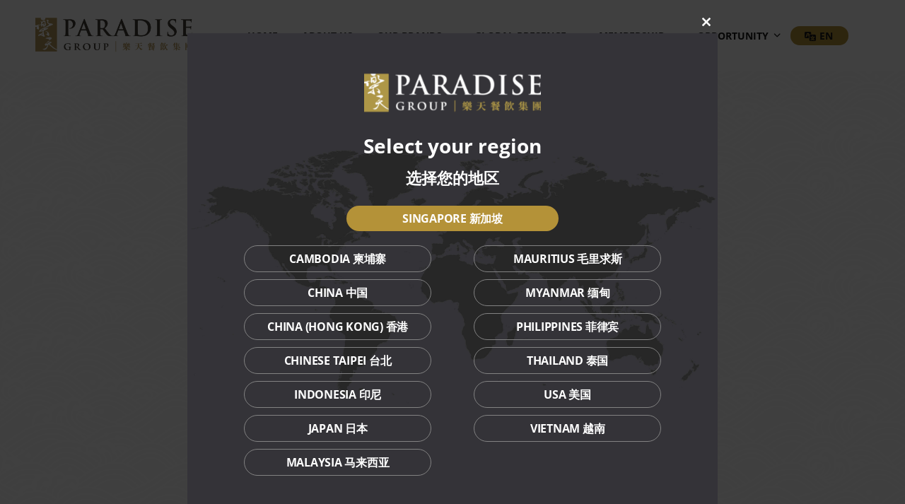

--- FILE ---
content_type: text/html; charset=UTF-8
request_url: https://www.paradisegp.com/promotions/weekdays-lunch-made-better/
body_size: 38148
content:
<!DOCTYPE html>

<!--[if IE 9]>
<html class="ie ie9" dir="ltr" lang="en-GB" prefix="og: https://ogp.me/ns#">
<![endif]-->

<html dir="ltr" lang="en-GB" prefix="og: https://ogp.me/ns#">

<head>
    <meta charset="UTF-8">
    <meta name="viewport" content="width=device-width, initial-scale=1.0">

    <link rel="profile" href="http://gmpg.org/xfn/11">
    <link rel="pingback" href="https://www.paradisegp.com/xmlrpc.php">

	
    <title>Weekdays Lunch Made Better | Paradise Group</title>
	<style>img:is([sizes="auto" i], [sizes^="auto," i]) { contain-intrinsic-size: 3000px 1500px }</style>
	
		<!-- All in One SEO 4.9.3 - aioseo.com -->
	<meta name="robots" content="noindex, max-image-preview:large" />
	<link rel="canonical" href="https://www.paradisegp.com/promotions/weekdays-lunch-made-better/" />
	<meta name="generator" content="All in One SEO (AIOSEO) 4.9.3" />
		<meta property="og:locale" content="en_GB" />
		<meta property="og:site_name" content="Paradise Group | A diners’ paradise" />
		<meta property="og:type" content="website" />
		<meta property="og:title" content="Weekdays Lunch Made Better | Paradise Group" />
		<meta property="og:url" content="https://www.paradisegp.com/promotions/weekdays-lunch-made-better/" />
		<meta property="og:image" content="https://paradisegp.com/wp-content/uploads/2024/02/img-aioseo-socialdefault-1-1.jpg" />
		<meta property="og:image:secure_url" content="https://paradisegp.com/wp-content/uploads/2024/02/img-aioseo-socialdefault-1-1.jpg" />
		<meta name="twitter:card" content="summary_large_image" />
		<meta name="twitter:title" content="Weekdays Lunch Made Better | Paradise Group" />
		<meta name="twitter:image" content="https://paradisegp.com/wp-content/uploads/2024/02/img-aioseo-socialdefault-1-1.jpg" />
		<script type="application/ld+json" class="aioseo-schema">
			{"@context":"https:\/\/schema.org","@graph":[{"@type":"BreadcrumbList","@id":"https:\/\/www.paradisegp.com\/promotions\/weekdays-lunch-made-better\/#breadcrumblist","itemListElement":[{"@type":"ListItem","@id":"https:\/\/www.paradisegp.com#listItem","position":1,"name":"Home","item":"https:\/\/www.paradisegp.com","nextItem":{"@type":"ListItem","@id":"https:\/\/www.paradisegp.com\/brand\/seafood-paradise\/#listItem","name":"Seafood Paradise"}},{"@type":"ListItem","@id":"https:\/\/www.paradisegp.com\/brand\/seafood-paradise\/#listItem","position":2,"name":"Seafood Paradise","item":"https:\/\/www.paradisegp.com\/brand\/seafood-paradise\/","nextItem":{"@type":"ListItem","@id":"https:\/\/www.paradisegp.com\/promotions\/weekdays-lunch-made-better\/#listItem","name":"Weekdays Lunch Made Better"},"previousItem":{"@type":"ListItem","@id":"https:\/\/www.paradisegp.com#listItem","name":"Home"}},{"@type":"ListItem","@id":"https:\/\/www.paradisegp.com\/promotions\/weekdays-lunch-made-better\/#listItem","position":3,"name":"Weekdays Lunch Made Better","previousItem":{"@type":"ListItem","@id":"https:\/\/www.paradisegp.com\/brand\/seafood-paradise\/#listItem","name":"Seafood Paradise"}}]},{"@type":"Organization","@id":"https:\/\/www.paradisegp.com\/#organization","name":"Paradise Group","description":"A diners\u2019 paradise","url":"https:\/\/www.paradisegp.com\/","telephone":"+6564876489","logo":{"@type":"ImageObject","url":"https:\/\/paradisegp.com\/wp-content\/uploads\/2024\/02\/img-aioseo-logo-1-1-1.jpg","@id":"https:\/\/www.paradisegp.com\/promotions\/weekdays-lunch-made-better\/#organizationLogo"},"image":{"@id":"https:\/\/www.paradisegp.com\/promotions\/weekdays-lunch-made-better\/#organizationLogo"},"sameAs":["https:\/\/www.instagram.com\/paradisegrpsg\/"]},{"@type":"WebPage","@id":"https:\/\/www.paradisegp.com\/promotions\/weekdays-lunch-made-better\/#webpage","url":"https:\/\/www.paradisegp.com\/promotions\/weekdays-lunch-made-better\/","name":"Weekdays Lunch Made Better | Paradise Group","inLanguage":"en-GB","isPartOf":{"@id":"https:\/\/www.paradisegp.com\/#website"},"breadcrumb":{"@id":"https:\/\/www.paradisegp.com\/promotions\/weekdays-lunch-made-better\/#breadcrumblist"},"datePublished":"2023-09-18T21:12:10+08:00","dateModified":"2023-09-18T21:12:10+08:00"},{"@type":"WebSite","@id":"https:\/\/www.paradisegp.com\/#website","url":"https:\/\/www.paradisegp.com\/","name":"Paradise Group","description":"A diners\u2019 paradise","inLanguage":"en-GB","publisher":{"@id":"https:\/\/www.paradisegp.com\/#organization"}}]}
		</script>
		<!-- All in One SEO -->

<link rel="alternate" href="https://www.paradisegp.com/promotions/weekdays-lunch-made-better/" hreflang="en" />
<link rel="alternate" href="https://www.paradisegp.com/cn/promotions/%e5%b9%b3%e6%97%a5%e5%8d%88%e9%a4%90%e5%8f%98%e5%be%97%e6%9b%b4%e5%a5%bd/" hreflang="zh-CN" />
<link rel="alternate" href="https://www.paradisegp.com/tc/promotions/%e5%b9%b3%e6%97%a5%e5%8d%88%e9%a4%90%e8%ae%8a%e5%be%97%e6%9b%b4%e5%a5%bd/" hreflang="zh-HK" />

<!-- Google Tag Manager for WordPress by gtm4wp.com -->
<script data-cfasync="false" data-pagespeed-no-defer>
	var gtm4wp_datalayer_name = "dataLayer";
	var dataLayer = dataLayer || [];
</script>
<!-- End Google Tag Manager for WordPress by gtm4wp.com --><link rel='dns-prefetch' href='//fonts.googleapis.com' />
<link rel="alternate" type="application/rss+xml" title="Paradise Group &raquo; Feed" href="https://www.paradisegp.com/feed/" />
<link rel="alternate" type="application/rss+xml" title="Paradise Group &raquo; Comments Feed" href="https://www.paradisegp.com/comments/feed/" />
<script type="text/javascript">
/* <![CDATA[ */
window._wpemojiSettings = {"baseUrl":"https:\/\/s.w.org\/images\/core\/emoji\/16.0.1\/72x72\/","ext":".png","svgUrl":"https:\/\/s.w.org\/images\/core\/emoji\/16.0.1\/svg\/","svgExt":".svg","source":{"concatemoji":"https:\/\/www.paradisegp.com\/wp-includes\/js\/wp-emoji-release.min.js?ver=6.8.3"}};
/*! This file is auto-generated */
!function(s,n){var o,i,e;function c(e){try{var t={supportTests:e,timestamp:(new Date).valueOf()};sessionStorage.setItem(o,JSON.stringify(t))}catch(e){}}function p(e,t,n){e.clearRect(0,0,e.canvas.width,e.canvas.height),e.fillText(t,0,0);var t=new Uint32Array(e.getImageData(0,0,e.canvas.width,e.canvas.height).data),a=(e.clearRect(0,0,e.canvas.width,e.canvas.height),e.fillText(n,0,0),new Uint32Array(e.getImageData(0,0,e.canvas.width,e.canvas.height).data));return t.every(function(e,t){return e===a[t]})}function u(e,t){e.clearRect(0,0,e.canvas.width,e.canvas.height),e.fillText(t,0,0);for(var n=e.getImageData(16,16,1,1),a=0;a<n.data.length;a++)if(0!==n.data[a])return!1;return!0}function f(e,t,n,a){switch(t){case"flag":return n(e,"\ud83c\udff3\ufe0f\u200d\u26a7\ufe0f","\ud83c\udff3\ufe0f\u200b\u26a7\ufe0f")?!1:!n(e,"\ud83c\udde8\ud83c\uddf6","\ud83c\udde8\u200b\ud83c\uddf6")&&!n(e,"\ud83c\udff4\udb40\udc67\udb40\udc62\udb40\udc65\udb40\udc6e\udb40\udc67\udb40\udc7f","\ud83c\udff4\u200b\udb40\udc67\u200b\udb40\udc62\u200b\udb40\udc65\u200b\udb40\udc6e\u200b\udb40\udc67\u200b\udb40\udc7f");case"emoji":return!a(e,"\ud83e\udedf")}return!1}function g(e,t,n,a){var r="undefined"!=typeof WorkerGlobalScope&&self instanceof WorkerGlobalScope?new OffscreenCanvas(300,150):s.createElement("canvas"),o=r.getContext("2d",{willReadFrequently:!0}),i=(o.textBaseline="top",o.font="600 32px Arial",{});return e.forEach(function(e){i[e]=t(o,e,n,a)}),i}function t(e){var t=s.createElement("script");t.src=e,t.defer=!0,s.head.appendChild(t)}"undefined"!=typeof Promise&&(o="wpEmojiSettingsSupports",i=["flag","emoji"],n.supports={everything:!0,everythingExceptFlag:!0},e=new Promise(function(e){s.addEventListener("DOMContentLoaded",e,{once:!0})}),new Promise(function(t){var n=function(){try{var e=JSON.parse(sessionStorage.getItem(o));if("object"==typeof e&&"number"==typeof e.timestamp&&(new Date).valueOf()<e.timestamp+604800&&"object"==typeof e.supportTests)return e.supportTests}catch(e){}return null}();if(!n){if("undefined"!=typeof Worker&&"undefined"!=typeof OffscreenCanvas&&"undefined"!=typeof URL&&URL.createObjectURL&&"undefined"!=typeof Blob)try{var e="postMessage("+g.toString()+"("+[JSON.stringify(i),f.toString(),p.toString(),u.toString()].join(",")+"));",a=new Blob([e],{type:"text/javascript"}),r=new Worker(URL.createObjectURL(a),{name:"wpTestEmojiSupports"});return void(r.onmessage=function(e){c(n=e.data),r.terminate(),t(n)})}catch(e){}c(n=g(i,f,p,u))}t(n)}).then(function(e){for(var t in e)n.supports[t]=e[t],n.supports.everything=n.supports.everything&&n.supports[t],"flag"!==t&&(n.supports.everythingExceptFlag=n.supports.everythingExceptFlag&&n.supports[t]);n.supports.everythingExceptFlag=n.supports.everythingExceptFlag&&!n.supports.flag,n.DOMReady=!1,n.readyCallback=function(){n.DOMReady=!0}}).then(function(){return e}).then(function(){var e;n.supports.everything||(n.readyCallback(),(e=n.source||{}).concatemoji?t(e.concatemoji):e.wpemoji&&e.twemoji&&(t(e.twemoji),t(e.wpemoji)))}))}((window,document),window._wpemojiSettings);
/* ]]> */
</script>
<link rel='stylesheet' id='paradisegroup-wordpress-auth-css' href='https://www.paradisegp.com/wp-content/plugins/paradisegroup-wordpress-auth-plugin/public/pga_frontend/dist/assets/index.css?ver=1.0.4' type='text/css' media='all' />
<link rel='stylesheet' id='dashicons-css' href='https://www.paradisegp.com/wp-includes/css/dashicons.min.css?ver=6.8.3' type='text/css' media='all' />
<link rel='stylesheet' id='menu-icon-font-awesome-css' href='https://www.paradisegp.com/wp-content/plugins/menu-icons/css/fontawesome/css/all.min.css?ver=5.15.4' type='text/css' media='all' />
<link rel='stylesheet' id='menu-icons-extra-css' href='https://www.paradisegp.com/wp-content/plugins/menu-icons/css/extra.min.css?ver=0.13.20' type='text/css' media='all' />
<style id='wp-emoji-styles-inline-css' type='text/css'>

	img.wp-smiley, img.emoji {
		display: inline !important;
		border: none !important;
		box-shadow: none !important;
		height: 1em !important;
		width: 1em !important;
		margin: 0 0.07em !important;
		vertical-align: -0.1em !important;
		background: none !important;
		padding: 0 !important;
	}
</style>
<link rel='stylesheet' id='wp-block-library-css' href='https://www.paradisegp.com/wp-includes/css/dist/block-library/style.min.css?ver=6.8.3' type='text/css' media='all' />
<style id='wp-block-library-theme-inline-css' type='text/css'>
.wp-block-audio :where(figcaption){color:#555;font-size:13px;text-align:center}.is-dark-theme .wp-block-audio :where(figcaption){color:#ffffffa6}.wp-block-audio{margin:0 0 1em}.wp-block-code{border:1px solid #ccc;border-radius:4px;font-family:Menlo,Consolas,monaco,monospace;padding:.8em 1em}.wp-block-embed :where(figcaption){color:#555;font-size:13px;text-align:center}.is-dark-theme .wp-block-embed :where(figcaption){color:#ffffffa6}.wp-block-embed{margin:0 0 1em}.blocks-gallery-caption{color:#555;font-size:13px;text-align:center}.is-dark-theme .blocks-gallery-caption{color:#ffffffa6}:root :where(.wp-block-image figcaption){color:#555;font-size:13px;text-align:center}.is-dark-theme :root :where(.wp-block-image figcaption){color:#ffffffa6}.wp-block-image{margin:0 0 1em}.wp-block-pullquote{border-bottom:4px solid;border-top:4px solid;color:currentColor;margin-bottom:1.75em}.wp-block-pullquote cite,.wp-block-pullquote footer,.wp-block-pullquote__citation{color:currentColor;font-size:.8125em;font-style:normal;text-transform:uppercase}.wp-block-quote{border-left:.25em solid;margin:0 0 1.75em;padding-left:1em}.wp-block-quote cite,.wp-block-quote footer{color:currentColor;font-size:.8125em;font-style:normal;position:relative}.wp-block-quote:where(.has-text-align-right){border-left:none;border-right:.25em solid;padding-left:0;padding-right:1em}.wp-block-quote:where(.has-text-align-center){border:none;padding-left:0}.wp-block-quote.is-large,.wp-block-quote.is-style-large,.wp-block-quote:where(.is-style-plain){border:none}.wp-block-search .wp-block-search__label{font-weight:700}.wp-block-search__button{border:1px solid #ccc;padding:.375em .625em}:where(.wp-block-group.has-background){padding:1.25em 2.375em}.wp-block-separator.has-css-opacity{opacity:.4}.wp-block-separator{border:none;border-bottom:2px solid;margin-left:auto;margin-right:auto}.wp-block-separator.has-alpha-channel-opacity{opacity:1}.wp-block-separator:not(.is-style-wide):not(.is-style-dots){width:100px}.wp-block-separator.has-background:not(.is-style-dots){border-bottom:none;height:1px}.wp-block-separator.has-background:not(.is-style-wide):not(.is-style-dots){height:2px}.wp-block-table{margin:0 0 1em}.wp-block-table td,.wp-block-table th{word-break:normal}.wp-block-table :where(figcaption){color:#555;font-size:13px;text-align:center}.is-dark-theme .wp-block-table :where(figcaption){color:#ffffffa6}.wp-block-video :where(figcaption){color:#555;font-size:13px;text-align:center}.is-dark-theme .wp-block-video :where(figcaption){color:#ffffffa6}.wp-block-video{margin:0 0 1em}:root :where(.wp-block-template-part.has-background){margin-bottom:0;margin-top:0;padding:1.25em 2.375em}
</style>
<style id='classic-theme-styles-inline-css' type='text/css'>
/*! This file is auto-generated */
.wp-block-button__link{color:#fff;background-color:#32373c;border-radius:9999px;box-shadow:none;text-decoration:none;padding:calc(.667em + 2px) calc(1.333em + 2px);font-size:1.125em}.wp-block-file__button{background:#32373c;color:#fff;text-decoration:none}
</style>
<link rel='stylesheet' id='aioseo/css/src/vue/standalone/blocks/table-of-contents/global.scss-css' href='https://www.paradisegp.com/wp-content/plugins/all-in-one-seo-pack/dist/Lite/assets/css/table-of-contents/global.e90f6d47.css?ver=4.9.3' type='text/css' media='all' />
<link rel='stylesheet' id='gbt_18_sk_portfolio_styles-css' href='https://www.paradisegp.com/wp-content/plugins/shopkeeper-portfolio/includes/blocks/portfolio/assets/css/style.css?ver=1732501134' type='text/css' media='all' />
<style id='global-styles-inline-css' type='text/css'>
:root{--wp--preset--aspect-ratio--square: 1;--wp--preset--aspect-ratio--4-3: 4/3;--wp--preset--aspect-ratio--3-4: 3/4;--wp--preset--aspect-ratio--3-2: 3/2;--wp--preset--aspect-ratio--2-3: 2/3;--wp--preset--aspect-ratio--16-9: 16/9;--wp--preset--aspect-ratio--9-16: 9/16;--wp--preset--color--black: #000000;--wp--preset--color--cyan-bluish-gray: #abb8c3;--wp--preset--color--white: #ffffff;--wp--preset--color--pale-pink: #f78da7;--wp--preset--color--vivid-red: #cf2e2e;--wp--preset--color--luminous-vivid-orange: #ff6900;--wp--preset--color--luminous-vivid-amber: #fcb900;--wp--preset--color--light-green-cyan: #7bdcb5;--wp--preset--color--vivid-green-cyan: #00d084;--wp--preset--color--pale-cyan-blue: #8ed1fc;--wp--preset--color--vivid-cyan-blue: #0693e3;--wp--preset--color--vivid-purple: #9b51e0;--wp--preset--gradient--vivid-cyan-blue-to-vivid-purple: linear-gradient(135deg,rgba(6,147,227,1) 0%,rgb(155,81,224) 100%);--wp--preset--gradient--light-green-cyan-to-vivid-green-cyan: linear-gradient(135deg,rgb(122,220,180) 0%,rgb(0,208,130) 100%);--wp--preset--gradient--luminous-vivid-amber-to-luminous-vivid-orange: linear-gradient(135deg,rgba(252,185,0,1) 0%,rgba(255,105,0,1) 100%);--wp--preset--gradient--luminous-vivid-orange-to-vivid-red: linear-gradient(135deg,rgba(255,105,0,1) 0%,rgb(207,46,46) 100%);--wp--preset--gradient--very-light-gray-to-cyan-bluish-gray: linear-gradient(135deg,rgb(238,238,238) 0%,rgb(169,184,195) 100%);--wp--preset--gradient--cool-to-warm-spectrum: linear-gradient(135deg,rgb(74,234,220) 0%,rgb(151,120,209) 20%,rgb(207,42,186) 40%,rgb(238,44,130) 60%,rgb(251,105,98) 80%,rgb(254,248,76) 100%);--wp--preset--gradient--blush-light-purple: linear-gradient(135deg,rgb(255,206,236) 0%,rgb(152,150,240) 100%);--wp--preset--gradient--blush-bordeaux: linear-gradient(135deg,rgb(254,205,165) 0%,rgb(254,45,45) 50%,rgb(107,0,62) 100%);--wp--preset--gradient--luminous-dusk: linear-gradient(135deg,rgb(255,203,112) 0%,rgb(199,81,192) 50%,rgb(65,88,208) 100%);--wp--preset--gradient--pale-ocean: linear-gradient(135deg,rgb(255,245,203) 0%,rgb(182,227,212) 50%,rgb(51,167,181) 100%);--wp--preset--gradient--electric-grass: linear-gradient(135deg,rgb(202,248,128) 0%,rgb(113,206,126) 100%);--wp--preset--gradient--midnight: linear-gradient(135deg,rgb(2,3,129) 0%,rgb(40,116,252) 100%);--wp--preset--font-size--small: 13px;--wp--preset--font-size--medium: 20px;--wp--preset--font-size--large: 36px;--wp--preset--font-size--x-large: 42px;--wp--preset--spacing--20: 0.44rem;--wp--preset--spacing--30: 0.67rem;--wp--preset--spacing--40: 1rem;--wp--preset--spacing--50: 1.5rem;--wp--preset--spacing--60: 2.25rem;--wp--preset--spacing--70: 3.38rem;--wp--preset--spacing--80: 5.06rem;--wp--preset--shadow--natural: 6px 6px 9px rgba(0, 0, 0, 0.2);--wp--preset--shadow--deep: 12px 12px 50px rgba(0, 0, 0, 0.4);--wp--preset--shadow--sharp: 6px 6px 0px rgba(0, 0, 0, 0.2);--wp--preset--shadow--outlined: 6px 6px 0px -3px rgba(255, 255, 255, 1), 6px 6px rgba(0, 0, 0, 1);--wp--preset--shadow--crisp: 6px 6px 0px rgba(0, 0, 0, 1);}:where(.is-layout-flex){gap: 0.5em;}:where(.is-layout-grid){gap: 0.5em;}body .is-layout-flex{display: flex;}.is-layout-flex{flex-wrap: wrap;align-items: center;}.is-layout-flex > :is(*, div){margin: 0;}body .is-layout-grid{display: grid;}.is-layout-grid > :is(*, div){margin: 0;}:where(.wp-block-columns.is-layout-flex){gap: 2em;}:where(.wp-block-columns.is-layout-grid){gap: 2em;}:where(.wp-block-post-template.is-layout-flex){gap: 1.25em;}:where(.wp-block-post-template.is-layout-grid){gap: 1.25em;}.has-black-color{color: var(--wp--preset--color--black) !important;}.has-cyan-bluish-gray-color{color: var(--wp--preset--color--cyan-bluish-gray) !important;}.has-white-color{color: var(--wp--preset--color--white) !important;}.has-pale-pink-color{color: var(--wp--preset--color--pale-pink) !important;}.has-vivid-red-color{color: var(--wp--preset--color--vivid-red) !important;}.has-luminous-vivid-orange-color{color: var(--wp--preset--color--luminous-vivid-orange) !important;}.has-luminous-vivid-amber-color{color: var(--wp--preset--color--luminous-vivid-amber) !important;}.has-light-green-cyan-color{color: var(--wp--preset--color--light-green-cyan) !important;}.has-vivid-green-cyan-color{color: var(--wp--preset--color--vivid-green-cyan) !important;}.has-pale-cyan-blue-color{color: var(--wp--preset--color--pale-cyan-blue) !important;}.has-vivid-cyan-blue-color{color: var(--wp--preset--color--vivid-cyan-blue) !important;}.has-vivid-purple-color{color: var(--wp--preset--color--vivid-purple) !important;}.has-black-background-color{background-color: var(--wp--preset--color--black) !important;}.has-cyan-bluish-gray-background-color{background-color: var(--wp--preset--color--cyan-bluish-gray) !important;}.has-white-background-color{background-color: var(--wp--preset--color--white) !important;}.has-pale-pink-background-color{background-color: var(--wp--preset--color--pale-pink) !important;}.has-vivid-red-background-color{background-color: var(--wp--preset--color--vivid-red) !important;}.has-luminous-vivid-orange-background-color{background-color: var(--wp--preset--color--luminous-vivid-orange) !important;}.has-luminous-vivid-amber-background-color{background-color: var(--wp--preset--color--luminous-vivid-amber) !important;}.has-light-green-cyan-background-color{background-color: var(--wp--preset--color--light-green-cyan) !important;}.has-vivid-green-cyan-background-color{background-color: var(--wp--preset--color--vivid-green-cyan) !important;}.has-pale-cyan-blue-background-color{background-color: var(--wp--preset--color--pale-cyan-blue) !important;}.has-vivid-cyan-blue-background-color{background-color: var(--wp--preset--color--vivid-cyan-blue) !important;}.has-vivid-purple-background-color{background-color: var(--wp--preset--color--vivid-purple) !important;}.has-black-border-color{border-color: var(--wp--preset--color--black) !important;}.has-cyan-bluish-gray-border-color{border-color: var(--wp--preset--color--cyan-bluish-gray) !important;}.has-white-border-color{border-color: var(--wp--preset--color--white) !important;}.has-pale-pink-border-color{border-color: var(--wp--preset--color--pale-pink) !important;}.has-vivid-red-border-color{border-color: var(--wp--preset--color--vivid-red) !important;}.has-luminous-vivid-orange-border-color{border-color: var(--wp--preset--color--luminous-vivid-orange) !important;}.has-luminous-vivid-amber-border-color{border-color: var(--wp--preset--color--luminous-vivid-amber) !important;}.has-light-green-cyan-border-color{border-color: var(--wp--preset--color--light-green-cyan) !important;}.has-vivid-green-cyan-border-color{border-color: var(--wp--preset--color--vivid-green-cyan) !important;}.has-pale-cyan-blue-border-color{border-color: var(--wp--preset--color--pale-cyan-blue) !important;}.has-vivid-cyan-blue-border-color{border-color: var(--wp--preset--color--vivid-cyan-blue) !important;}.has-vivid-purple-border-color{border-color: var(--wp--preset--color--vivid-purple) !important;}.has-vivid-cyan-blue-to-vivid-purple-gradient-background{background: var(--wp--preset--gradient--vivid-cyan-blue-to-vivid-purple) !important;}.has-light-green-cyan-to-vivid-green-cyan-gradient-background{background: var(--wp--preset--gradient--light-green-cyan-to-vivid-green-cyan) !important;}.has-luminous-vivid-amber-to-luminous-vivid-orange-gradient-background{background: var(--wp--preset--gradient--luminous-vivid-amber-to-luminous-vivid-orange) !important;}.has-luminous-vivid-orange-to-vivid-red-gradient-background{background: var(--wp--preset--gradient--luminous-vivid-orange-to-vivid-red) !important;}.has-very-light-gray-to-cyan-bluish-gray-gradient-background{background: var(--wp--preset--gradient--very-light-gray-to-cyan-bluish-gray) !important;}.has-cool-to-warm-spectrum-gradient-background{background: var(--wp--preset--gradient--cool-to-warm-spectrum) !important;}.has-blush-light-purple-gradient-background{background: var(--wp--preset--gradient--blush-light-purple) !important;}.has-blush-bordeaux-gradient-background{background: var(--wp--preset--gradient--blush-bordeaux) !important;}.has-luminous-dusk-gradient-background{background: var(--wp--preset--gradient--luminous-dusk) !important;}.has-pale-ocean-gradient-background{background: var(--wp--preset--gradient--pale-ocean) !important;}.has-electric-grass-gradient-background{background: var(--wp--preset--gradient--electric-grass) !important;}.has-midnight-gradient-background{background: var(--wp--preset--gradient--midnight) !important;}.has-small-font-size{font-size: var(--wp--preset--font-size--small) !important;}.has-medium-font-size{font-size: var(--wp--preset--font-size--medium) !important;}.has-large-font-size{font-size: var(--wp--preset--font-size--large) !important;}.has-x-large-font-size{font-size: var(--wp--preset--font-size--x-large) !important;}
:where(.wp-block-post-template.is-layout-flex){gap: 1.25em;}:where(.wp-block-post-template.is-layout-grid){gap: 1.25em;}
:where(.wp-block-columns.is-layout-flex){gap: 2em;}:where(.wp-block-columns.is-layout-grid){gap: 2em;}
:root :where(.wp-block-pullquote){font-size: 1.5em;line-height: 1.6;}
</style>
<link rel='stylesheet' id='agile-store-locator-init-css' href='https://www.paradisegp.com/wp-content/plugins/agile-store-locator/public/css/init.css?ver=4.9.7' type='text/css' media='all' />
<link rel='stylesheet' id='contact-form-7-css' href='https://www.paradisegp.com/wp-content/plugins/contact-form-7/includes/css/styles.css?ver=6.1.4' type='text/css' media='all' />
<link rel='stylesheet' id='nbcpf-intlTelInput-style-css' href='https://www.paradisegp.com/wp-content/plugins/country-phone-field-contact-form-7/assets/css/intlTelInput.min.css?ver=6.8.3' type='text/css' media='all' />
<link rel='stylesheet' id='nbcpf-countryFlag-style-css' href='https://www.paradisegp.com/wp-content/plugins/country-phone-field-contact-form-7/assets/css/countrySelect.min.css?ver=6.8.3' type='text/css' media='all' />
<link rel='stylesheet' id='paradisegroup-promotions_slick-css' href='https://www.paradisegp.com/wp-content/plugins/paradisegroup-wordpress-promotions-plugin/public/css/vendor/slick.css?ver=1.0.0' type='text/css' media='all' />
<link rel='stylesheet' id='paradisegroup-promotions_main-css' href='https://www.paradisegp.com/wp-content/plugins/paradisegroup-wordpress-promotions-plugin/public/css/pgh-promotions.css?ver=1.0.0' type='text/css' media='all' />
<link rel='stylesheet' id='wpex-font-awesome-css' href='https://www.paradisegp.com/wp-content/plugins/wp-timelines/css/font-awesome/css/font-awesome.min.css?ver=6.8.3' type='text/css' media='all' />
<link rel='stylesheet' id='wpex-google-fonts-css' href='//fonts.googleapis.com/css?family=Source+Sans+Pro%7COpen+Sans%7CCormorant+Garamond&#038;ver=1.0.0' type='text/css' media='all' />
<link rel='stylesheet' id='wpex-ex_s_lick-css' href='https://www.paradisegp.com/wp-content/plugins/wp-timelines/js/ex_s_lick/ex_s_lick.css?ver=6.8.3' type='text/css' media='all' />
<link rel='stylesheet' id='wpex-ex_s_lick-theme-css' href='https://www.paradisegp.com/wp-content/plugins/wp-timelines/js/ex_s_lick/ex_s_lick-theme.css?ver=6.8.3' type='text/css' media='all' />
<link rel='stylesheet' id='wpex-timeline-animate-css' href='https://www.paradisegp.com/wp-content/plugins/wp-timelines/css/animate.css?ver=6.8.3' type='text/css' media='all' />
<link rel='stylesheet' id='wpex-timeline-css-css' href='https://www.paradisegp.com/wp-content/plugins/wp-timelines/css/style.css?ver=6.8.3' type='text/css' media='all' />
<link rel='stylesheet' id='wpex-timeline-sidebyside-css' href='https://www.paradisegp.com/wp-content/plugins/wp-timelines/css/style-sidebyside.css?ver=6.8.3' type='text/css' media='all' />
<link rel='stylesheet' id='wpex-horiz-css-css' href='https://www.paradisegp.com/wp-content/plugins/wp-timelines/css/horiz-style.css?ver=3.2' type='text/css' media='all' />
<link rel='stylesheet' id='wpex-timeline-dark-css-css' href='https://www.paradisegp.com/wp-content/plugins/wp-timelines/css/dark.css?ver=6.8.3' type='text/css' media='all' />
<style id='wpex-timeline-dark-css-inline-css' type='text/css'>
    .wpex-timeline > li .wpex-timeline-icon .fa{font-weight: normal;}
    	.wpextl-loadicon,
    .wpextl-loadicon::before,
	.wpextl-loadicon::after{ border-left-color:#967a2e}
    .wpex-filter > .fa,
    .wpex-endlabel.wpex-loadmore span, .wpex-tltitle.wpex-loadmore span, .wpex-loadmore .loadmore-timeline,
    .wpex-timeline-list.show-icon .wpex-timeline > li:after, .wpex-timeline-list.show-icon .wpex-timeline > li:first-child:before,
    .wpex-timeline-list.show-icon .wpex-timeline.style-center > li .wpex-content-left .wpex-leftdate,
    .wpex-timeline-list.show-icon li .wpex-timeline-icon .fa,
    .wpex .timeline-details .wptl-readmore > a:hover,
    .wpex-spinner > div,
    .wpex.horizontal-timeline .ex_s_lick-prev:hover, .wpex.horizontal-timeline .ex_s_lick-next:hover,
    .wpex.horizontal-timeline .horizontal-content .ex_s_lick-next:hover,
    .wpex.horizontal-timeline .horizontal-content .ex_s_lick-prev:hover,
    .wpex.horizontal-timeline .horizontal-nav li.ex_s_lick-current span.tl-point:before,
    .wpex.horizontal-timeline.tl-hozsteps .horizontal-nav li.ex_s_lick-current span.tl-point i,
    .timeline-navigation a.btn,
    .timeline-navigation div > a,
    .wpex.horizontal-timeline.ex-multi-item .horizontal-nav li .wpex_point:before,
    .wpex.horizontal-timeline.ex-multi-item .horizontal-nav li.ex_s_lick-current .wpex_point:before,
    .wpex.wpex-horizontal-3.ex-multi-item .horizontal-nav  h2 a,
    .wpex-timeline-list:not(.show-icon) .wptl-feature-name span,
    .wpex.horizontal-timeline.ex-multi-item:not(.wpex-horizontal-4) .horizontal-nav li span.wpex_point,
    .wpex.horizontal-timeline.ex-multi-item:not(.wpex-horizontal-4) .horizontal-nav li span.wpex_point,
    .show-wide_img .wpex-timeline > li .wpex-timeline-time span.tll-date,
    .wpex-timeline-list.show-bg.left-tl li .wpex-timeline-label .wpex-content-left .wpex-leftdate,
    .wpex-timeline-list.show-simple:not(.show-simple-bod) ul li .wpex-timeline-time .tll-date,
    .show-box-color .tlb-time,
    .sidebyside-tl.show-classic span.tll-date,
    .wptl-back-to-list a,
    .wpex.horizontal-timeline.ex-multi-item.wpex-horizontal-8 .hoz-tldate,
    .wpex.horizontal-timeline.ex-multi-item.wpex-horizontal-9 .wpex-timeline-label:before,
    .wpex-timeline > li .wpex-timeline-icon .fa{ background:#967a2e}
    .wpex-timeline-list.show-icon li .wpex-timeline-icon .fa:before,
    .wpex-filter span.active,
    .wpex-timeline-list.show-simple.show-simple-bod ul li .wpex-timeline-time .tll-date,
    .wpex-timeline-list.show-simple .wptl-readmore-center a,
    .wpex.horizontal-timeline .ex_s_lick-prev, .wpex.horizontal-timeline .ex_s_lick-next,
    .wpex.horizontal-timeline.tl-hozsteps .horizontal-nav li.prev_item:not(.ex_s_lick-current) span.tl-point i,
    .wpex.horizontal-timeline.ex-multi-item .horizontal-nav li span.wpex_point i,
    .wpex-timeline-list.show-clean .wpex-timeline > li .wpex-timeline-label h2,
    .wpex-timeline-list.show-simple li .wpex-timeline-icon .fa:not(.no-icon):before,
    .wpex.horizontal-timeline .extl-hoz-sbs .horizontal-nav li span.tl-point i,
    .show-wide_img.left-tl .wpex-timeline > li .wpex-timeline-icon .fa:not(.no-icon):not(.icon-img):before,
    .wpex.wpex-horizontal-8.ex-multi-item li .wpextt_templates .wptl-readmore a,
    .wpex.horizontal-timeline.ex-multi-item.wpex-horizontal-9.wpex-horizontal-10 .hoz-tldate,
    .wpex-timeline > li .wpex-timeline-time span:last-child{ color:#967a2e}
    .wpex .timeline-details .wptl-readmore > a,
    .wpex.horizontal-timeline .ex_s_lick-prev:hover, .wpex.horizontal-timeline .ex_s_lick-next:hover,
    .wpex.horizontal-timeline .horizontal-content .ex_s_lick-next:hover,
    .wpex.horizontal-timeline .horizontal-content .ex_s_lick-prev:hover,
    .wpex.horizontal-timeline .horizontal-nav li.ex_s_lick-current span.tl-point:before,
    .wpex.horizontal-timeline .ex_s_lick-prev, .wpex.horizontal-timeline .ex_s_lick-next,
    .wpex.horizontal-timeline .timeline-pos-select,
    .wpex.horizontal-timeline .horizontal-nav li.prev_item span.tl-point:before,
    .wpex.horizontal-timeline.tl-hozsteps .horizontal-nav li.ex_s_lick-current span.tl-point i,
    .wpex.horizontal-timeline.tl-hozsteps .timeline-hr, .wpex.horizontal-timeline.tl-hozsteps .timeline-pos-select,
    .wpex.horizontal-timeline.tl-hozsteps .horizontal-nav li.prev_item span.tl-point i,
    .wpex-timeline-list.left-tl.show-icon .wptl-feature-name,
    .wpex-timeline-list.show-icon .wptl-feature-name span,
    .wpex.horizontal-timeline.ex-multi-item .horizontal-nav li span.wpex_point i,
    .wpex.horizontal-timeline.ex-multi-item.wpex-horizontal-4 .wpextt_templates .wptl-readmore a,
    .wpex-timeline-list.show-box-color .style-center > li:nth-child(odd) .wpex-timeline-label,
	.wpex-timeline-list.show-box-color .style-center > li .wpex-timeline-label,
	.wpex-timeline-list.show-box-color .style-center > li:nth-child(odd) .wpex-timeline-icon .fa:after,
    #glightbox-body.extl-lb .gslide-description.description-right h3.lb-title:after,
    .wpex.horizontal-timeline.ex-multi-item .extl-hoz-sbs.style-7 .extl-sbd-details,
	.wpex-timeline-list.show-box-color li .wpex-timeline-icon i:after,
    .wpex.horizontal-timeline .extl-hoz-sbs .horizontal-nav li span.tl-point i,
    .wpex.horizontal-timeline.ex-multi-item.wpex-horizontal-8 .wpextt_templates >div,
    .wpex.horizontal-timeline .wpex-timeline-label .timeline-media .exwptl-left-bg,
    .wpex.wpex-horizontal-3.ex-multi-item .horizontal-nav .wpextt_templates .wptl-readmore a{border-color: #967a2e;}
    .wpex-timeline > li .wpex-timeline-label:before,
    .show-wide_img .wpex-timeline > li .wpex-timeline-time span.tll-date:before, 
    .wpex-timeline > li .wpex-timeline-label:before,
    .wpex-timeline-list.show-wide_img.left-tl .wpex-timeline > li .wpex-timeline-time span.tll-date:before,
    .wpex-timeline-list.show-icon.show-bg .wpex-timeline > li .wpex-timeline-label:after,
    .wpex-timeline-list.show-icon .wpex-timeline.style-center > li .wpex-timeline-label:after
    {border-right-color: #967a2e;}
    .wpex-filter span,
    .wpex-timeline > li .wpex-timeline-label{border-left-color: #967a2e;}
    .wpex-timeline-list.show-wide_img .wpex-timeline > li .timeline-details,
    .wpex.horizontal-timeline.ex-multi-item.wpex-horizontal-8 .horizontal-nav .wpextt_templates .wptl-readmore,
    .wpex.horizontal-timeline.ex-multi-item:not(.wpex-horizontal-4) .horizontal-nav li span.wpex_point:after{border-top-color: #967a2e;}
    .wpex.horizontal-timeline.ex-multi-item.wpex-horizontal-8 .hoz-tldate:before,
    .wpex.wpex-horizontal-3.ex-multi-item .wpex-timeline-label .timeline-details:after{border-bottom-color: #967a2e;}
    @media (min-width: 768px){
        .wpex-timeline.style-center > li:nth-child(odd) .wpex-timeline-label{border-right-color: #967a2e;}
        .show-wide_img .wpex-timeline > li:nth-child(even) .wpex-timeline-time span.tll-date:before,
        .wpex-timeline.style-center > li:nth-child(odd) .wpex-timeline-label:before,
        .wpex-timeline-list.show-icon .style-center > li:nth-child(odd) .wpex-timeline-label:after{border-left-color: #967a2e;}
    }
		.wpex-timeline-list,
    .wpex .wptl-excerpt,
    .wpex-single-timeline,
    .glightbox-clean .gslide-desc,
    #glightbox-body.extl-lb .gslide-description.description-right p,
    .extl-hoz-sbd-ct,
	.wpex{font-family: "Open Sans", sans-serif;}
	.wpex-single-timeline h1.tl-title,
	.wpex-timeline-list.show-icon li .wpex-content-left,
    .wpex-timeline-list .wptl-feature-name span,
    .wpex .wpex-dates a, .wpex h2, .wpex h2 a, .wpex .timeline-details h2,
    .wpex-timeline > li .wpex-timeline-time span:last-child,
    .extl-lb .gslide-description.description-right h3.lb-title,
    .wpex-timeline > li .wpex-timeline-label h2 a,
    .wpex.horizontal-timeline .extl-hoz-sbs h2 a, 
    .wpex.horizontal-timeline .wpex-timeline-label h2 a,
    #glightbox-body.extl-lb .gslide-description.description-right h3.lb-title,
    .wpex .timeline-details h2{
        font-family: "Cormorant Garamond", sans-serif;            }

</style>
<link rel='stylesheet' id='animate-css' href='https://www.paradisegp.com/wp-content/themes/shopkeeper/css/vendor/animate.css?ver=1.0.0' type='text/css' media='all' />
<link rel='stylesheet' id='shopkeeper-mixed-plugins-styles-css' href='https://www.paradisegp.com/wp-content/themes/shopkeeper/css/plugins/misc.css?ver=5.2' type='text/css' media='all' />
<link rel='stylesheet' id='shopkeeper-wc-cart-css' href='https://www.paradisegp.com/wp-content/themes/shopkeeper/css/public/wc-cart.css?ver=5.2' type='text/css' media='all' />
<link rel='stylesheet' id='sk-social-media-styles-css' href='https://www.paradisegp.com/wp-content/plugins/shopkeeper-extender/includes/social-media/assets/css/social-media.min.css?ver=6.8.3' type='text/css' media='all' />
<link rel='stylesheet' id='gbt-portfolio-styles-css' href='https://www.paradisegp.com/wp-content/plugins/shopkeeper-portfolio/includes/assets/css/portfolio.css?ver=6.8.3' type='text/css' media='all' />
<link rel='stylesheet' id='bsf-Defaults-css' href='https://www.paradisegp.com/wp-content/uploads/smile_fonts/Defaults/Defaults.css?ver=3.20.0' type='text/css' media='all' />
<link rel='stylesheet' id='shopkeeper-google-main-font-css' href='//fonts.googleapis.com/css?display=swap&#038;family=Cormorant+Garamond%3A400%2C500%2C600%2C700%2C400italic%2C700italic&#038;ver=5.2' type='text/css' media='all' />
<link rel='stylesheet' id='shopkeeper-google-body-font-css' href='//fonts.googleapis.com/css?display=swap&#038;family=Open+Sans%3A400%2C500%2C600%2C700%2C400italic%2C700italic&#038;ver=5.2' type='text/css' media='all' />
<link rel='stylesheet' id='shopkeeper-icon-font-css' href='https://www.paradisegp.com/wp-content/themes/shopkeeper/inc/fonts/shopkeeper-icon-font/style.css?ver=5.2' type='text/css' media='all' />
<link rel='stylesheet' id='shopkeeper-styles-css' href='https://www.paradisegp.com/wp-content/themes/shopkeeper/css/styles.css?ver=5.2' type='text/css' media='all' />
<style id='shopkeeper-styles-inline-css' type='text/css'>
 .st-content, .categories_grid .category_name, .cd-top, .product_socials_wrapper .product_socials_wrapper_inner a, .product_navigation #nav-below .product-nav-next a, .product_navigation #nav-below .product-nav-previous a{background-color:#ffffff}.categories_grid .category_item:hover .category_name{color:#ffffff}.st-content{background-image:url(https://paradisegp.com/wp-content/uploads/2023/08/backgroundpattern-3.png);background-repeat:repeat;background-position:left top;background-size:auto;background-attachment:scroll}@media all and (max-width:767px){.site-search{min-height:170px;height:170px;-webkit-transform:translateY(-170px);-ms-transform:translateY(-170px);transform:translateY(-170px)}}h1, h2, h3, h4, h5, h6, .comments-title, .comment-author, #reply-title, .site-footer .widget-title, .accordion_title, .ui-tabs-anchor, .products .button, .site-title a, .post_meta_archive a, .post_meta a, .post_tags a, #nav-below a, .list_categories a, .list_shop_categories a, .main-navigation > ul > li > a, .main-navigation .mega-menu > ul > li > a, .more-link, .top-page-excerpt, .select2-search input, .product_after_shop_loop_buttons a, .woocommerce .products-grid a.button, .page-numbers, input.qty, .button, button, .button_text, input[type="button"], input[type="reset"], input[type="submit"], button[type="submit"], .woocommerce a.button, .woocommerce-page a.button, .woocommerce button.button, .woocommerce-page button.button, .woocommerce input.button, .woocommerce-page input.button, .woocommerce #respond input#submit, .woocommerce-page #respond input#submit, .woocommerce #content input.button, .woocommerce-page #content input.button, .woocommerce a.button.alt, .woocommerce button.button.alt, .woocommerce input.button.alt, .woocommerce #respond input#submit.alt, .woocommerce #content input.button.alt, .woocommerce-page a.button.alt, .woocommerce-page button.button.alt, .woocommerce-page input.button.alt, .woocommerce-page #respond input#submit.alt, .woocommerce-page #content input.button.alt, .yith-wcwl-wishlistexistsbrowse.show a, .share-product-text, .tabs > li > a, label, .shopkeeper_new_product, .comment-respond label, .product_meta_title, .woocommerce table.shop_table th, .woocommerce-page table.shop_table th, #map_button, .woocommerce .cart-collaterals .cart_totals tr.order-total td strong, .woocommerce-page .cart-collaterals .cart_totals tr.order-total td strong, .cart-wishlist-empty, .wishlist-empty, .cart-empty, .return-to-shop .wc-backward, .order-number a, .post-edit-link, .from_the_blog_title, .icon_box_read_more, .vc_pie_chart_value, .shortcode_banner_simple_bullet, .shortcode_banner_simple_height_bullet, .product-category .woocommerce-loop-category__title, .categories_grid .category_name, .woocommerce span.onsale, .woocommerce-page span.onsale, .out_of_stock_badge_single, .out_of_stock_badge_loop, .page-numbers, .post-nav-links span, .post-nav-links a, .add_to_wishlist, .yith-wcwl-wishlistaddedbrowse, .yith-wcwl-wishlistexistsbrowse, .filters-group, .product-name, .product-quantity, .product-total, .download-product a, .woocommerce-order-details table tfoot th, .woocommerce-order-details table tfoot td, .woocommerce .woocommerce-order-downloads table tbody td:before, .woocommerce table.woocommerce-MyAccount-orders td:before, .widget h3, .widget .total .amount, .wishlist-in-stock, .wishlist-out-of-stock, .comment-reply-link, .comment-edit-link, .widget_calendar table thead tr th, .page-type, .mobile-navigation a, table thead tr th, .portfolio_single_list_cat, .portfolio-categories, .shipping-calculator-button, .vc_btn, .vc_btn2, .vc_btn3, .account-tab-item .account-tab-link, .account-tab-list .sep, ul.order_details li, ul.order_details.bacs_details li, .widget_calendar caption, .widget_recent_comments li a, .edit-account legend, .widget_shopping_cart li.empty, .cart-collaterals .cart_totals .shop_table .order-total .woocommerce-Price-amount, .woocommerce table.cart .cart_item td a, .woocommerce #content table.cart .cart_item td a, .woocommerce-page table.cart .cart_item td a, .woocommerce-page #content table.cart .cart_item td a, .woocommerce table.cart .cart_item td span, .woocommerce #content table.cart .cart_item td span, .woocommerce-page table.cart .cart_item td span, .woocommerce-page #content table.cart .cart_item td span, .woocommerce-MyAccount-navigation ul li, .woocommerce-info.wc_points_rewards_earn_points, .woocommerce-info, .woocommerce-error, .woocommerce-message, .woocommerce .cart-collaterals .cart_totals .cart-subtotal th, .woocommerce-page .cart-collaterals .cart_totals .cart-subtotal th, .woocommerce .cart-collaterals .cart_totals tr.shipping th, .woocommerce-page .cart-collaterals .cart_totals tr.shipping th, .woocommerce .cart-collaterals .cart_totals tr.order-total th, .woocommerce-page .cart-collaterals .cart_totals tr.order-total th, .woocommerce .cart-collaterals .cart_totals h2, .woocommerce .cart-collaterals .cross-sells h2, .woocommerce-cart #content table.cart td.actions .coupon #coupon_code, form.checkout_coupon #coupon_code, .woocommerce-checkout .woocommerce-info, .shopkeeper_checkout_coupon, .shopkeeper_checkout_login, .minicart-message, .woocommerce .woocommerce-checkout-review-order table.shop_table tfoot td, .woocommerce .woocommerce-checkout-review-order table.shop_table tfoot th, .woocommerce-page .woocommerce-checkout-review-order table.shop_table tfoot td, .woocommerce-page .woocommerce-checkout-review-order table.shop_table tfoot th, .no-products-info p, .getbowtied_blog_ajax_load_button a, .getbowtied_ajax_load_button a, .index-layout-2 ul.blog-posts .blog-post article .post-categories li a, .index-layout-3 .blog-posts_container ul.blog-posts .blog-post article .post-categories li a, .index-layout-2 ul.blog-posts .blog-post .post_content_wrapper .post_content .read_more, .index-layout-3 .blog-posts_container ul.blog-posts .blog-post article .post_content_wrapper .post_content .read_more, .woocommerce .woocommerce-breadcrumb, .woocommerce-page .woocommerce-breadcrumb, .woocommerce .woocommerce-breadcrumb a, .woocommerce-page .woocommerce-breadcrumb a, .product_meta, .product_meta span, .product_meta a, .product_layout_classic div.product span.price, .product_layout_classic div.product p.price, .product_layout_cascade div.product span.price, .product_layout_cascade div.product p.price, .product_layout_2 div.product span.price, .product_layout_2 div.product p.price, .product_layout_scattered div.product span.price, .product_layout_scattered div.product p.price, .product_layout_4 div.product span.price, .product_layout_4 div.product p.price, .related-products-title, .product_socials_wrapper .share-product-text, #button_offcanvas_sidebar_left .filters-text, .woocommerce-ordering select.orderby, .fr-position-text, .woocommerce-checkout-review-order .woocommerce-checkout-review-order-table tr td, .catalog-ordering .select2-container.orderby a, .catalog-ordering .select2-container span, .widget_product_categories ul li .count, .widget_layered_nav ul li .count, .woocommerce-mini-cart__empty-message, .woocommerce-ordering select.orderby, .woocommerce .cart-collaterals .cart_totals table.shop_table_responsive tr td::before, .woocommerce-page .cart-collaterals .cart_totals table.shop_table_responsive tr td::before, .login-register-container .lost-pass-link, .woocommerce-cart .cart-collaterals .cart_totals table td .amount, .wpb_wrapper .add_to_cart_inline .woocommerce-Price-amount.amount, .woocommerce-page .cart-collaterals .cart_totals tr.shipping td, .woocommerce-page .cart-collaterals .cart_totals tr.shipping td, .woocommerce .cart-collaterals .cart_totals tr.cart-discount th, .woocommerce-page .cart-collaterals .cart_totals tr.cart-discount th, .woocommerce-thankyou-order-received, .woocommerce-order-received .woocommerce table.shop_table tfoot th, .woocommerce-order-received .woocommerce-page table.shop_table tfoot th, .woocommerce-view-order .woocommerce table.shop_table tfoot th, .woocommerce-view-order .woocommerce-page table.shop_table tfoot th, .woocommerce-order-received .woocommerce table.shop_table tfoot td, .woocommerce-order-received .woocommerce-page table.shop_table tfoot td, .woocommerce-view-order .woocommerce table.shop_table tfoot td, .woocommerce-view-order .woocommerce-page table.shop_table tfoot td, .language-and-currency #top_bar_language_list > ul > li, .language-and-currency .wcml_currency_switcher > ul > li.wcml-cs-active-currency, .language-and-currency-offcanvas #top_bar_language_list > ul > li, .language-and-currency-offcanvas .wcml_currency_switcher > ul > li.wcml-cs-active-currency, .woocommerce-order-pay .woocommerce .woocommerce-form-login p.lost_password a, .woocommerce-MyAccount-content .woocommerce-orders-table__cell-order-number a, .woocommerce form.login .lost_password, .comment-reply-title, .product_content_wrapper .product_infos .out_of_stock_wrapper .out_of_stock_badge_single, .product_content_wrapper .product_infos .woocommerce-variation-availability p.stock.out-of-stock, .site-search .widget_product_search .search-field, .site-search .widget_search .search-field, .site-search .search-form .search-field, .site-search .search-text, .site-search .search-no-suggestions, .latest_posts_grid_wrapper .latest_posts_grid_title, p.has-drop-cap:not(:focus):first-letter, .paypal-button-tagline .paypal-button-text, .tinvwl_add_to_wishlist_button, .product-addon-totals, body.gbt_custom_notif .page-notifications .gbt-custom-notification-message, body.gbt_custom_notif .page-notifications .gbt-custom-notification-message *, body.gbt_custom_notif .page-notifications .product_notification_text, body.gbt_custom_notif .page-notifications .product_notification_text *, body.gbt_classic_notif .woocommerce-error a, body.gbt_classic_notif .woocommerce-info a, body.gbt_classic_notif .woocommerce-message a, body.gbt_classic_notif .woocommerce-notice a, .shop_table.cart .product-price .amount, p.has-drop-cap:first-letter, .woocommerce-result-count, .widget_price_filter .price_slider_amount, .woocommerce ul.products li.product .price, .product_content_wrapper .product_infos table.variations td.label, .woocommerce div.product form.cart .reset_variations, #powerTip, div.wcva_shop_textblock, .wcva_filter_textblock, .wcva_single_textblock, .added_to_cart, .upper a, .wp-block-woocommerce-active-filters ul.wc-block-active-filters-list li *, .wp-block-woocommerce-active-filters .wc-block-active-filters__clear-all, .product_navigation #nav-below span, .order-info mark, .top-headers-wrapper .site-header .site-header-wrapper .site-title, .mobile-navigation > ul > li > ul > li.menu-item-has-children > a, .mobile-navigation > ul > li > ul li.upper > a{font-family:"Cormorant Garamond", -apple-system, BlinkMacSystemFont, Arial, Helvetica, 'Helvetica Neue', Verdana, sans-serif}body, p, .site-navigation-top-bar, .site-title, .widget_product_search #searchsubmit, .widget_search #searchsubmit, .widget_product_search .search-submit, .widget_search .search-submit, #site-menu, .copyright_text, blockquote cite, table thead th, .recently_viewed_in_single h2, .woocommerce .cart-collaterals .cart_totals table th, .woocommerce-page .cart-collaterals .cart_totals table th, .woocommerce .cart-collaterals .shipping_calculator h2, .woocommerce-page .cart-collaterals .shipping_calculator h2, .woocommerce table.woocommerce-checkout-review-order-table tfoot th, .woocommerce-page table.woocommerce-checkout-review-order-table tfoot th, .qty, .shortcode_banner_simple_inside h4, .shortcode_banner_simple_height h4, .fr-caption, .post_meta_archive, .post_meta, .yith-wcwl-wishlistaddedbrowse .feedback, .yith-wcwl-wishlistexistsbrowse .feedback, .product-name span, .widget_calendar table tbody a, .fr-touch-caption-wrapper, .woocommerce .checkout_login p.form-row label[for="rememberme"], .wpb_widgetised_column aside ul li span.count, .woocommerce td.product-name dl.variation dt, .woocommerce td.product-name dl.variation dd, .woocommerce td.product-name dl.variation dt p, .woocommerce td.product-name dl.variation dd p, .woocommerce-page td.product-name dl.variation dt, .woocommerce-page td.product-name dl.variation dd p, .woocommerce-page td.product-name dl.variation dt p, .woocommerce .select2-container, .check_label, .woocommerce-page #payment .terms label, ul.order_details li strong, .widget_recent_comments li, .widget_shopping_cart p.total, .widget_shopping_cart p.total .amount, .mobile-navigation li ul li a, .woocommerce #payment div.payment_box p, .woocommerce-page #payment div.payment_box p, .woocommerce table.cart .cart_item td:before, .woocommerce #content table.cart .cart_item td:before, .woocommerce-page table.cart .cart_item td:before, .woocommerce-page #content table.cart .cart_item td:before, .language-and-currency #top_bar_language_list > ul > li > ul > li > a, .language-and-currency .wcml_currency_switcher > ul > li.wcml-cs-active-currency > ul.wcml-cs-submenu li a, .language-and-currency #top_bar_language_list > ul > li.menu-item-first > ul.sub-menu li.sub-menu-item span.icl_lang_sel_current, .language-and-currency-offcanvas #top_bar_language_list > ul > li > ul > li > a, .language-and-currency-offcanvas .wcml_currency_switcher > ul > li.wcml-cs-active-currency > ul.wcml-cs-submenu li a, .language-and-currency-offcanvas #top_bar_language_list > ul > li.menu-item-first > ul.sub-menu li.sub-menu-item span.icl_lang_sel_current, .woocommerce-order-pay .woocommerce .woocommerce-info, .select2-results__option, body.gbt_classic_notif .woocommerce-error, body.gbt_classic_notif .woocommerce-info, body.gbt_classic_notif .woocommerce-message, body.gbt_classic_notif .woocommerce-notice, .gbt_18_sk_editor_banner_subtitle, .gbt_18_sk_editor_slide_description_input, .woocommerce td.product-name .wc-item-meta li, .woocommerce ul.products li.product .woocommerce-loop-product__title, .product_content_wrapper .product_infos span.belowtext, .wc-block-grid__product-title, .wp-block-woocommerce-attribute-filter ul.wc-block-checkbox-list li label, .wp-block-woocommerce-active-filters ul.wc-block-active-filters-list li .wc-block-active-filters-list-item__name{font-family:"Open Sans", -apple-system, BlinkMacSystemFont, Arial, Helvetica, 'Helvetica Neue', Verdana, sans-serif}h1, .woocommerce h1, .woocommerce-page h1{font-size:30.797px}h2, .woocommerce h2, .woocommerce-page h2{font-size:23.101px}h3, .woocommerce h3, .woocommerce-page h3{font-size:17.329px}h4, .woocommerce h4, .woocommerce-page h4{font-size:13px}h5, .woocommerce h5, .woocommerce-page h5{font-size:9.75px}.woocommerce-account .account-tab-list .account-tab-item .account-tab-link{font-size:52.118px}.page-title.blog-listing, .woocommerce .page-title, .page-title, .single .entry-title, .woocommerce-cart .page-title, .woocommerce-checkout .page-title, .woocommerce-account .page-title{font-size:41.041px}p.has-drop-cap:first-letter{font-size:41.041px !important}.entry-title-archive, .wp-block-latest-posts li > a{font-size:29.326px}.woocommerce #content div.product .product_title, .woocommerce div.product .product_title, .woocommerce-page #content div.product .product_title, .woocommerce-page div.product .product_title{font-size:23.101px}h2.woocommerce-order-details__title, h2.woocommerce-column__title, h2.woocommerce-order-downloads__title{font-size:17.329px}.woocommerce-checkout .content-area h3, .woocommerce-edit-address h3, .woocommerce-edit-account legend{font-size:13px}@media only screen and (max-width:768px){.woocommerce-account .account-tab-list .account-tab-item .account-tab-link{font-size:30.797px}}@media only screen and (min-width:768px){h1, .woocommerce h1, .woocommerce-page h1{font-size:52.118px}h2, .woocommerce h2, .woocommerce-page h2{font-size:39.094px}h3, .woocommerce h3, .woocommerce-page h3{font-size:29.326px}h4, .woocommerce h4, .woocommerce-page h4{font-size:22px}h5, .woocommerce h5, .woocommerce-page h5{font-size:16.5px}.page-title.blog-listing, .woocommerce .page-title, .page-title, .single .entry-title, .woocommerce-cart .page-title, .woocommerce-checkout .page-title, .woocommerce-account .page-title{font-size:69.454px}p.has-drop-cap:first-letter{font-size:69.454px !important}.entry-title-archive, .wp-block-latest-posts li > a{font-size:29.326px}.woocommerce-checkout .content-area h3, h2.woocommerce-order-details__title, h2.woocommerce-column__title, h2.woocommerce-order-downloads__title, .woocommerce-edit-address h3, .woocommerce-edit-account legend, .woocommerce-order-received h2, .fr-position-text{font-size:22px}}@media only screen and (min-width:1024px){.woocommerce #content div.product .product_title, .woocommerce div.product .product_title, .woocommerce-page #content div.product .product_title, .woocommerce-page div.product .product_title{font-size:39.094px}}@media only screen and (max-width:1023px){.woocommerce #content div.product .product_title, .woocommerce div.product .product_title, .woocommerce-page #content div.product .product_title, .woocommerce-page div.product .product_title{font-size:23.101px}}@media only screen and (min-width:1024px){p, .woocommerce table.shop_attributes th, .woocommerce-page table.shop_attributes th, .woocommerce table.shop_attributes td, .woocommerce-page table.shop_attributes td, .woocommerce-review-link, .blog-isotope .entry-content-archive, .blog-isotope .entry-content-archive *, body.gbt_classic_notif .woocommerce-message, body.gbt_classic_notif .woocommerce-error, body.gbt_classic_notif .woocommerce-info, body.gbt_classic_notif .woocommerce-notice, .woocommerce-store-notice, p.demo_store, .woocommerce-account .woocommerce-MyAccount-content table.woocommerce-MyAccount-orders td, ul li ul, ul li ol, ul, ol, dl{font-size:16px}}.woocommerce ul.order_details li strong, .fr-caption, .woocommerce-order-pay .woocommerce .woocommerce-info{font-size:16px !important}@media only screen and (min-width:768px){.woocommerce ul.products li.product .woocommerce-loop-product__title, .wc-block-grid__products .wc-block-grid__product .wc-block-grid__product-link .wc-block-grid__product-title{font-size:13px !important}}body, table tr th, table tr td, table thead tr th, blockquote p, pre, del, label, .select2-dropdown-open.select2-drop-above .select2-choice, .select2-dropdown-open.select2-drop-above .select2-choices, .select2-container, .big-select, .select.big-select, .post_meta_archive a, .post_meta a, .nav-next a, .nav-previous a, .blog-single h6, .page-description, .woocommerce #content nav.woocommerce-pagination ul li a:focus, .woocommerce #content nav.woocommerce-pagination ul li a:hover, .woocommerce #content nav.woocommerce-pagination ul li span.current, .woocommerce nav.woocommerce-pagination ul li a:focus, .woocommerce nav.woocommerce-pagination ul li a:hover, .woocommerce nav.woocommerce-pagination ul li span.current, .woocommerce-page #content nav.woocommerce-pagination ul li a:focus, .woocommerce-page #content nav.woocommerce-pagination ul li a:hover, .woocommerce-page #content nav.woocommerce-pagination ul li span.current, .woocommerce-page nav.woocommerce-pagination ul li a:focus, .woocommerce-page nav.woocommerce-pagination ul li a:hover, .woocommerce-page nav.woocommerce-pagination ul li span.current, .posts-navigation .page-numbers a:hover, .woocommerce table.shop_table th, .woocommerce-page table.shop_table th, .woocommerce-checkout .woocommerce-info, .wpb_widgetised_column .widget.widget_product_categories a:hover, .wpb_widgetised_column .widget.widget_layered_nav a:hover, .wpb_widgetised_column .widget.widget_layered_nav li, .portfolio_single_list_cat a, .gallery-caption-trigger, .widget_shopping_cart p.total, .widget_shopping_cart p.total .amount, .wpb_widgetised_column .widget_shopping_cart li.empty, .index-layout-2 ul.blog-posts .blog-post article .post-date, form.checkout_coupon #coupon_code, .woocommerce .product_infos .quantity input.qty, .woocommerce #content .product_infos .quantity input.qty, .woocommerce-page .product_infos .quantity input.qty, .woocommerce-page #content .product_infos .quantity input.qty, #button_offcanvas_sidebar_left, .fr-position-text, .quantity.custom input.custom-qty, .add_to_wishlist, .product_infos .add_to_wishlist:before, .product_infos .yith-wcwl-wishlistaddedbrowse:before, .product_infos .yith-wcwl-wishlistexistsbrowse:before, #add_payment_method #payment .payment_method_paypal .about_paypal, .woocommerce-cart #payment .payment_method_paypal .about_paypal, .woocommerce-checkout #payment .payment_method_paypal .about_paypal, #stripe-payment-data > p > a, .product-name .product-quantity, .woocommerce #payment div.payment_box, .woocommerce-order-pay #order_review .shop_table tr.order_item td.product-quantity strong, .tinvwl_add_to_wishlist_button:before, body.gbt_classic_notif .woocommerce-info, .select2-search--dropdown:after, body.gbt_classic_notif .woocommerce-notice, .woocommerce-cart #content table.cart td.actions .coupon #coupon_code, .woocommerce ul.products li.product .price del, .off-canvas .woocommerce .price del, .select2-container--default .select2-selection--multiple .select2-selection__choice__remove, .wc-block-grid__product-price.price del{color:#646464}a.woocommerce-remove-coupon:after, .fr-caption, .woocommerce-order-pay .woocommerce .woocommerce-info, body.gbt_classic_notif .woocommerce-info::before, table.shop_attributes td{color:#646464!important}.nav-previous-title, .nav-next-title{color:rgba(100,100,100,0.4)}.required{color:rgba(100,100,100,0.4) !important}.yith-wcwl-add-button, .share-product-text, .product_meta, .product_meta a, .product_meta_separator, .tob_bar_shop, .post_meta_archive, .post_meta, .wpb_widgetised_column .widget li, .wpb_widgetised_column .widget_calendar table thead tr th, .wpb_widgetised_column .widget_calendar table thead tr td, .wpb_widgetised_column .widget .post-date, .wpb_widgetised_column .recentcomments, .wpb_widgetised_column .amount, .wpb_widgetised_column .quantity, .wpb_widgetised_column .widget_price_filter .price_slider_amount, .woocommerce .woocommerce-breadcrumb, .woocommerce-page .woocommerce-breadcrumb, .woocommerce .woocommerce-breadcrumb a, .woocommerce-page .woocommerce-breadcrumb a, .archive .products-grid li .product_thumbnail_wrapper > .price .woocommerce-Price-amount, .site-search .search-text, .site-search .site-search-close .close-button:hover, .site-search .woocommerce-product-search:after, .site-search .widget_search .search-form:after, .product_navigation #nav-below .product-nav-previous *, .product_navigation #nav-below .product-nav-next *{color:rgba(100,100,100,0.55)}.woocommerce-account .woocommerce-MyAccount-content table.woocommerce-MyAccount-orders td.woocommerce-orders-table__cell-order-actions .button:after, .woocommerce-account .woocommerce-MyAccount-content table.account-payment-methods-table td.payment-method-actions .button:after{color:rgba(100,100,100,0.15)}.products a.button.add_to_cart_button.loading, .woocommerce ul.products li.product .price, .off-canvas .woocommerce .price, .wc-block-grid__product-price span, .wpb_wrapper .add_to_cart_inline del .woocommerce-Price-amount.amount, .wp-block-getbowtied-scattered-product-list .gbt_18_product_price{color:rgba(100,100,100,0.8) !important}.yith-wcwl-add-to-wishlist:after, .bg-image-wrapper.no-image, .site-search .spin:before, .site-search .spin:after{background-color:rgba(100,100,100,0.55)}.product_layout_cascade .product_content_wrapper .product-images-wrapper .product-images-style-2 .product_images .product-image .caption:before, .product_layout_2 .product_content_wrapper .product-images-wrapper .product-images-style-2 .product_images .product-image .caption:before, .fr-caption:before, .product_content_wrapper .product-images-wrapper .product_images .product-images-controller .dot.current{background-color:#646464}.product_content_wrapper .product-images-wrapper .product_images .product-images-controller .dot{background-color:rgba(100,100,100,0.55)}#add_payment_method #payment div.payment_box .wc-credit-card-form, .woocommerce-account.woocommerce-add-payment-method #add_payment_method #payment div.payment_box .wc-payment-form, .woocommerce-cart #payment div.payment_box .wc-credit-card-form, .woocommerce-checkout #payment div.payment_box .wc-credit-card-form, .product_content_wrapper .product_infos .woocommerce-variation-availability p.stock.out-of-stock, .product_layout_classic .product_infos .out_of_stock_wrapper .out_of_stock_badge_single, .product_layout_cascade .product_content_wrapper .product_infos .out_of_stock_wrapper .out_of_stock_badge_single, .product_layout_2 .product_content_wrapper .product_infos .out_of_stock_wrapper .out_of_stock_badge_single, .product_layout_scattered .product_content_wrapper .product_infos .out_of_stock_wrapper .out_of_stock_badge_single, .product_layout_4 .product_content_wrapper .product_infos .out_of_stock_wrapper .out_of_stock_badge_single{border-color:rgba(100,100,100,0.55)}.add_to_cart_inline .amount, .wpb_widgetised_column .widget, .widget_layered_nav, .wpb_widgetised_column aside ul li span.count, .shop_table.cart .product-price .amount, .quantity.custom .minus-btn, .quantity.custom .plus-btn, .woocommerce td.product-name dl.variation dt, .woocommerce td.product-name dl.variation dd, .woocommerce td.product-name dl.variation dt p, .woocommerce td.product-name dl.variation dd p, .woocommerce-page td.product-name dl.variation dt, .woocommerce-page td.product-name dl.variation dd p, .woocommerce-page td.product-name dl.variation dt p, .woocommerce-page td.product-name dl.variation dd p, .woocommerce a.remove, .woocommerce a.remove:after, .woocommerce td.product-name .wc-item-meta li, .wpb_widgetised_column .tagcloud a, .post_tags a, .select2-container--default .select2-selection--multiple .select2-selection__choice, .wpb_widgetised_column .widget.widget_layered_nav li.select2-selection__choice, .products .add_to_wishlist:before{color:rgba(100,100,100,0.8)}#coupon_code::-webkit-input-placeholder{color:rgba(100,100,100,0.8)}#coupon_code::-moz-placeholder{color:rgba(100,100,100,0.8)}#coupon_code:-ms-input-placeholder{color:rgba(100,100,100,0.8)}.woocommerce #content table.wishlist_table.cart a.remove, .woocommerce.widget_shopping_cart .cart_list li a.remove{color:rgba(100,100,100,0.8) !important}input[type="text"], input[type="password"], input[type="date"], input[type="datetime"], input[type="datetime-local"], input[type="month"], input[type="week"], input[type="email"], input[type="number"], input[type="search"], input[type="tel"], input[type="time"], input[type="url"], textarea, select, .woocommerce-checkout .select2-container--default .select2-selection--single, .country_select.select2-container, #billing_country_field .select2-container, #billing_state_field .select2-container, #calc_shipping_country_field .select2-container, #calc_shipping_state_field .select2-container, .woocommerce-widget-layered-nav-dropdown .select2-container .select2-selection--single, .woocommerce-widget-layered-nav-dropdown .select2-container .select2-selection--multiple, #shipping_country_field .select2-container, #shipping_state_field .select2-container, .woocommerce-address-fields .select2-container--default .select2-selection--single, .woocommerce-shipping-calculator .select2-container--default .select2-selection--single, .select2-container--default .select2-search--dropdown .select2-search__field, .woocommerce form .form-row.woocommerce-validated .select2-container .select2-selection, .woocommerce form .form-row.woocommerce-validated .select2-container, .woocommerce form .form-row.woocommerce-validated input.input-text, .woocommerce form .form-row.woocommerce-validated select, .woocommerce form .form-row.woocommerce-invalid .select2-container, .woocommerce form .form-row.woocommerce-invalid input.input-text, .woocommerce form .form-row.woocommerce-invalid select, .country_select.select2-container, .state_select.select2-container, .widget form.search-form .search-field{border-color:rgba(100,100,100,0.1) !important}input[type="radio"]:after, .input-radio:after, input[type="checkbox"]:after, .input-checkbox:after, .widget_product_categories ul li a:before, .widget_layered_nav ul li a:before, .post_tags a, .wpb_widgetised_column .tagcloud a, .select2-container--default .select2-selection--multiple .select2-selection__choice{border-color:rgba(100,100,100,0.8)}input[type="text"]:focus, input[type="password"]:focus, input[type="date"]:focus, input[type="datetime"]:focus, input[type="datetime-local"]:focus, input[type="month"]:focus, input[type="week"]:focus, input[type="email"]:focus, input[type="number"]:focus, input[type="search"]:focus, input[type="tel"]:focus, input[type="time"]:focus, input[type="url"]:focus, textarea:focus, select:focus, .select2-dropdown, .woocommerce .product_infos .quantity input.qty, .woocommerce #content .product_infos .quantity input.qty, .woocommerce-page .product_infos .quantity input.qty, .woocommerce-page #content .product_infos .quantity input.qty, .woocommerce ul.digital-downloads:before, .woocommerce-page ul.digital-downloads:before, .woocommerce ul.digital-downloads li:after, .woocommerce-page ul.digital-downloads li:after, .widget_search .search-form, .woocommerce-cart.woocommerce-page #content .quantity input.qty, .select2-container .select2-dropdown--below, .wcva_layered_nav div.wcva_filter_textblock, ul.products li.product div.wcva_shop_textblock, .woocommerce-account #customer_login form.woocommerce-form-login, .woocommerce-account #customer_login form.woocommerce-form-register{border-color:rgba(100,100,100,0.15) !important}.product_content_wrapper .product_infos table.variations .wcvaswatchlabel.wcva_single_textblock{border-color:rgba(100,100,100,0.15) !important}input#coupon_code, .site-search .spin{border-color:rgba(100,100,100,0.55) !important}.list-centered li a, .woocommerce-account .woocommerce-MyAccount-navigation ul li a, .woocommerce .shop_table.order_details tbody tr:last-child td, .woocommerce-page .shop_table.order_details tbody tr:last-child td, .woocommerce #payment ul.payment_methods li, .woocommerce-page #payment ul.payment_methods li, .comment-separator, .comment-list .pingback, .wpb_widgetised_column .widget, .search_result_item, .woocommerce div.product .woocommerce-tabs ul.tabs li:after, .woocommerce #content div.product .woocommerce-tabs ul.tabs li:after, .woocommerce-page div.product .woocommerce-tabs ul.tabs li:after, .woocommerce-page #content div.product .woocommerce-tabs ul.tabs li:after, .woocommerce-checkout .woocommerce-customer-details h2, .off-canvas .menu-close{border-bottom-color:rgba(100,100,100,0.15)}table tr td, .woocommerce table.shop_table td, .woocommerce-page table.shop_table td, .product_socials_wrapper, .woocommerce-tabs, .comments_section, .portfolio_content_nav #nav-below, .product_meta, .woocommerce-checkout form.checkout .woocommerce-checkout-review-order table.woocommerce-checkout-review-order-table .cart-subtotal th, .woocommerce-checkout form.checkout .woocommerce-checkout-review-order table.woocommerce-checkout-review-order-table .cart-subtotal td, .product_navigation, .product_meta, .woocommerce-cart .cart-collaterals .cart_totals table.shop_table tr.order-total th, .woocommerce-cart .cart-collaterals .cart_totals table.shop_table tr.order-total td{border-top-color:rgba(100,100,100,0.15)}.woocommerce .woocommerce-order-details tfoot tr:first-child td, .woocommerce .woocommerce-order-details tfoot tr:first-child th{border-top-color:#646464}.woocommerce-cart .woocommerce table.shop_table.cart tr, .woocommerce-page table.cart tr, .woocommerce-page #content table.cart tr, .widget_shopping_cart .widget_shopping_cart_content ul.cart_list li, .woocommerce-cart .woocommerce-cart-form .shop_table.cart tbody tr td.actions .coupon{border-bottom-color:rgba(100,100,100,0.05)}.woocommerce .cart-collaterals .cart_totals tr.shipping th, .woocommerce-page .cart-collaterals .cart_totals tr.shipping th, .woocommerce .cart-collaterals .cart_totals tr.order-total th, .woocommerce-page .cart-collaterals .cart_totals h2{border-top-color:rgba(100,100,100,0.05)}.woocommerce .cart-collaterals .cart_totals .order-total td, .woocommerce .cart-collaterals .cart_totals .order-total th, .woocommerce-page .cart-collaterals .cart_totals .order-total td, .woocommerce-page .cart-collaterals .cart_totals .order-total th, .woocommerce .cart-collaterals .cart_totals h2, .woocommerce .cart-collaterals .cross-sells h2, .woocommerce-page .cart-collaterals .cart_totals h2{border-bottom-color:rgba(100,100,100,0.15)}table.shop_attributes tr td, .wishlist_table tr td, .shop_table.cart tr td{border-bottom-color:rgba(100,100,100,0.1)}.woocommerce .cart-collaterals, .woocommerce-page .cart-collaterals, .woocommerce-form-track-order, .woocommerce-thankyou-order-details, .order-info, #add_payment_method #payment ul.payment_methods li div.payment_box, .woocommerce #payment ul.payment_methods li div.payment_box{background:rgba(100,100,100,0.05)}.woocommerce-cart .cart-collaterals:before, .woocommerce-cart .cart-collaterals:after, .custom_border:before, .custom_border:after, .woocommerce-order-pay #order_review:before, .woocommerce-order-pay #order_review:after{background-image:radial-gradient(closest-side, transparent 9px, rgba(100,100,100,0.05) 100%)}.wpb_widgetised_column aside ul li span.count, .product-video-icon{background:rgba(100,100,100,0.05)}.comments_section{background-color:rgba(100,100,100,0.01) !important}h1, h2, h3, h4, h5, h6, .entry-title-archive a, .shop_table.woocommerce-checkout-review-order-table tr td, .shop_table.woocommerce-checkout-review-order-table tr th, .index-layout-2 ul.blog-posts .blog-post .post_content_wrapper .post_content h3.entry-title a, .index-layout-3 .blog-posts_container ul.blog-posts .blog-post article .post_content_wrapper .post_content .entry-title > a, .woocommerce #content div.product .woocommerce-tabs ul.tabs li.active a, .woocommerce div.product .woocommerce-tabs ul.tabs li.active a, .woocommerce-page #content div.product .woocommerce-tabs ul.tabs li.active a, .woocommerce-page div.product .woocommerce-tabs ul.tabs li.active a, .woocommerce #content div.product .woocommerce-tabs ul.tabs li.active a:hover, .woocommerce div.product .woocommerce-tabs ul.tabs li.active a:hover, .woocommerce-page #content div.product .woocommerce-tabs ul.tabs li.active a:hover, .woocommerce-page div.product .woocommerce-tabs ul.tabs li.active a:hover, .woocommerce ul.products li.product .woocommerce-loop-product__title, .wpb_widgetised_column .widget .product_list_widget a, .woocommerce .cart-collaterals .cart_totals .cart-subtotal th, .woocommerce-page .cart-collaterals .cart_totals .cart-subtotal th, .woocommerce .cart-collaterals .cart_totals tr.shipping th, .woocommerce-page .cart-collaterals .cart_totals tr.shipping th, .woocommerce-page .cart-collaterals .cart_totals tr.shipping th, .woocommerce-page .cart-collaterals .cart_totals tr.shipping td, .woocommerce-page .cart-collaterals .cart_totals tr.shipping td, .woocommerce .cart-collaterals .cart_totals tr.cart-discount th, .woocommerce-page .cart-collaterals .cart_totals tr.cart-discount th, .woocommerce .cart-collaterals .cart_totals tr.order-total th, .woocommerce-page .cart-collaterals .cart_totals tr.order-total th, .woocommerce .cart-collaterals .cart_totals h2, .woocommerce .cart-collaterals .cross-sells h2, .index-layout-2 ul.blog-posts .blog-post .post_content_wrapper .post_content .read_more, .index-layout-2 .with-sidebar ul.blog-posts .blog-post .post_content_wrapper .post_content .read_more, .index-layout-2 ul.blog-posts .blog-post .post_content_wrapper .post_content .read_more, .index-layout-3 .blog-posts_container ul.blog-posts .blog-post article .post_content_wrapper .post_content .read_more, .fr-window-skin-fresco.fr-svg .fr-side-next .fr-side-button-icon:before, .fr-window-skin-fresco.fr-svg .fr-side-previous .fr-side-button-icon:before, .fr-window-skin-fresco.fr-svg .fr-close .fr-close-icon:before, #button_offcanvas_sidebar_left .filters-icon, #button_offcanvas_sidebar_left .filters-text, .select2-container .select2-choice, .shop_header .list_shop_categories li.category_item > a, .shortcode_getbowtied_slider .shortcode-slider-pagination, .yith-wcwl-wishlistexistsbrowse.show a, .product_socials_wrapper .product_socials_wrapper_inner a, .cd-top, .fr-position-outside .fr-position-text, .fr-position-inside .fr-position-text, .cart-collaterals .cart_totals .shop_table tr.cart-subtotal td, .cart-collaterals .cart_totals .shop_table tr.shipping td label, .cart-collaterals .cart_totals .shop_table tr.order-total td, .woocommerce-checkout .woocommerce-checkout-review-order-table ul#shipping_method li label, .catalog-ordering select.orderby, .woocommerce .cart-collaterals .cart_totals table.shop_table_responsive tr td::before, .woocommerce .cart-collaterals .cart_totals table.shop_table_responsive tr td .woocommerce-page .cart-collaterals .cart_totals table.shop_table_responsive tr td::before, .shopkeeper_checkout_coupon, .shopkeeper_checkout_login, .woocommerce-checkout .checkout_coupon_box > .row form.checkout_coupon button[type="submit"]:after, .wpb_wrapper .add_to_cart_inline .woocommerce-Price-amount.amount, .list-centered li a, .woocommerce-account .woocommerce-MyAccount-navigation ul li a, tr.cart-discount td, section.woocommerce-customer-details table.woocommerce-table--customer-details th, .woocommerce-checkout-review-order table.woocommerce-checkout-review-order-table tfoot tr.order-total .amount, ul.payment_methods li > label, #reply-title, .product_infos .out_of_stock_wrapper .out_of_stock_badge_single, .product_content_wrapper .product_infos .woocommerce-variation-availability p.stock.out-of-stock, .tinvwl_add_to_wishlist_button, .woocommerce-cart table.shop_table td.product-subtotal *, .woocommerce-cart.woocommerce-page #content .quantity input.qty, .woocommerce-cart .entry-content .woocommerce .actions>.button, .woocommerce-cart #content table.cart td.actions .coupon:before, form .coupon.focus:after, .checkout_coupon_inner.focus:after, .checkout_coupon_inner:before, .widget_product_categories ul li .count, .widget_layered_nav ul li .count, .error-banner:before, .cart-empty, .cart-empty:before, .wishlist-empty, .wishlist-empty:before, .from_the_blog_title, .wc-block-grid__products .wc-block-grid__product .wc-block-grid__product-title, .wc-block-grid__products .wc-block-grid__product .wc-block-grid__product-title a, .wpb_widgetised_column .widget.widget_product_categories a, .wpb_widgetised_column .widget.widget_layered_nav a, .widget_layered_nav ul li.chosen a, .widget_product_categories ul li.current-cat > a, .widget_layered_nav_filters a, .reset_variations:hover, .wc-block-review-list-item__product a, .woocommerce-loop-product__title a, label.wcva_single_textblock, .wp-block-woocommerce-reviews-by-product .wc-block-review-list-item__text__read_more:hover, .woocommerce ul.products h3 a, .wpb_widgetised_column .widget a, table.shop_attributes th, #masonry_grid a.more-link, .gbt_18_sk_posts_grid a.more-link, .woocommerce-page #content table.cart.wishlist_table .product-name a, .wc-block-grid .wc-block-pagination button:hover, .wc-block-grid .wc-block-pagination button.wc-block-pagination-page--active, .wc-block-sort-select__select, .wp-block-woocommerce-attribute-filter ul.wc-block-checkbox-list li label, .wp-block-woocommerce-attribute-filter ul.wc-block-checkbox-list li.show-more button:hover, .wp-block-woocommerce-attribute-filter ul.wc-block-checkbox-list li.show-less button:hover, .wp-block-woocommerce-active-filters .wc-block-active-filters__clear-all:hover, .product_infos .group_table label a, .woocommerce-account .account-tab-list .account-tab-item .account-tab-link, .woocommerce-account .account-tab-list .sep, .categories_grid .category_name, .woocommerce-cart .cart-collaterals .cart_totals table small, .woocommerce table.cart .product-name a, .shopkeeper-continue-shopping a.button, .woocommerce-cart td.actions .coupon button[name=apply_coupon]{color:#161617}.cd-top{box-shadow:inset 0 0 0 2px rgba(22,22,23, 0.2)}.cd-top svg.progress-circle path{stroke:#161617}.product_content_wrapper .product_infos label.selectedswatch.wcvaround, ul.products li.product div.wcva_shop_textblock:hover{border-color:#161617 !important}#powerTip:before{border-top-color:#161617 !important}ul.sk_social_icons_list li svg:not(.has-color){fill:#161617}@media all and (min-width:75.0625em){.product_navigation #nav-below .product-nav-previous a i, .product_navigation #nav-below .product-nav-next a i{color:#161617}}.account-tab-link:hover, .account-tab-link:active, .account-tab-link:focus, .catalog-ordering span.select2-container span, .catalog-ordering .select2-container .selection .select2-selection__arrow:before, .latest_posts_grid_wrapper .latest_posts_grid_title, .wcva_layered_nav div.wcvashopswatchlabel, ul.products li.product div.wcvashopswatchlabel, .product_infos .yith-wcwl-add-button a.add_to_wishlist{color:#161617!important}.product_content_wrapper .product_infos table.variations .wcvaswatchlabel:hover, label.wcvaswatchlabel, .product_content_wrapper .product_infos label.selectedswatch, div.wcvashopswatchlabel.wcva-selected-filter, div.wcvashopswatchlabel:hover, div.wcvashopswatchlabel.wcvasquare:hover, .wcvaswatchinput div.wcva-selected-filter.wcvasquare:hover{outline-color:#161617!important}.product_content_wrapper .product_infos table.variations .wcvaswatchlabel.wcva_single_textblock:hover, .product_content_wrapper .product_infos table.variations .wcvaswatchlabel.wcvaround:hover, div.wcvashopswatchlabel.wcvaround:hover, .wcvaswatchinput div.wcva-selected-filter.wcvaround{border-color:#161617!important}div.wcvaround:hover, .wcvaswatchinput div.wcva-selected-filter.wcvaround, .product_content_wrapper .product_infos table.variations .wcvaswatchlabel.wcvaround:hover{box-shadow:0px 0px 0px 2px #FFFFFF inset}#powerTip, .product_content_wrapper .product_infos table.variations .wcva_single_textblock.selectedswatch, .wcvashopswatchlabel.wcvasquare.wcva-selected-filter.wcva_filter_textblock, .woocommerce .wishlist_table td.product-add-to-cart a{color:#FFFFFF !important}label.wcvaswatchlabel, .product_content_wrapper .product_infos label.selectedswatch.wcvasquare, div.wcvashopswatchlabel, div.wcvashopswatchlabel:hover, div.wcvashopswatchlabel.wcvasquare:hover, .wcvaswatchinput div.wcva-selected-filter.wcvasquare:hover{border-color:#FFFFFF !important}.index-layout-2 ul.blog-posts .blog-post .post_content_wrapper .post_content .read_more:before, .index-layout-3 .blog-posts_container ul.blog-posts .blog-post article .post_content_wrapper .post_content .read_more:before, #masonry_grid a.more-link:before, .gbt_18_sk_posts_grid a.more-link:before, .product_content_wrapper .product_infos label.selectedswatch.wcva_single_textblock, #powerTip, .product_content_wrapper .product_infos table.variations .wcva_single_textblock.selectedswatch, .wcvashopswatchlabel.wcvasquare.wcva-selected-filter.wcva_filter_textblock, .categories_grid .category_item:hover .category_name{background-color:#161617}#masonry_grid a.more-link:hover:before, .gbt_18_sk_posts_grid a.more-link:hover:before{background-color:#967a2e}.woocommerce div.product .woocommerce-tabs ul.tabs li a, .woocommerce #content div.product .woocommerce-tabs ul.tabs li a, .woocommerce-page div.product .woocommerce-tabs ul.tabs li a, .woocommerce-page #content div.product .woocommerce-tabs ul.tabs li a{color:rgba(22,22,23,0.35)}.woocommerce #content div.product .woocommerce-tabs ul.tabs li a:hover, .woocommerce div.product .woocommerce-tabs ul.tabs li a:hover, .woocommerce-page #content div.product .woocommerce-tabs ul.tabs li a:hover, .woocommerce-page div.product .woocommerce-tabs ul.tabs li a:hover{color:rgba(22,22,23,0.45)}.fr-thumbnail-loading-background, .fr-loading-background, .blockUI.blockOverlay:before, .yith-wcwl-add-button.show_overlay.show:after, .fr-spinner:after, .fr-overlay-background:after, .search-preloader-wrapp:after, .product_thumbnail .overlay:after, .easyzoom.is-loading:after, .wc-block-grid .wc-block-grid__products .wc-block-grid__product .wc-block-grid__product-add-to-cart .wp-block-button__link.loading:after{border-color:rgba(22,22,23,0.35) !important;border-right-color:#161617!important}.index-layout-2 ul.blog-posts .blog-post:first-child .post_content_wrapper, .index-layout-2 ul.blog-posts .blog-post:nth-child(5n+5) .post_content_wrapper, .fr-ui-outside .fr-info-background, .fr-info-background, .fr-overlay-background{background-color:#FFFFFF!important}.wc-block-featured-product h2.wc-block-featured-category__title, .wc-block-featured-category h2.wc-block-featured-category__title, .wc-block-featured-product *{color:#FFFFFF}.product_content_wrapper .product-images-wrapper .product_images .product-images-controller .dot:not(.current), .product_content_wrapper .product-images-wrapper .product_images .product-images-controller li.video-icon .dot:not(.current){border-color:#FFFFFF!important}.blockUI.blockOverlay{background:rgba(255,255,255,0.5) !important;}a, a:hover, a:focus, .woocommerce #respond input#submit:hover, .woocommerce a.button:hover, .woocommerce input.button:hover, .comments-area a, .edit-link, .post_meta_archive a:hover, .post_meta a:hover, .entry-title-archive a:hover, .no-results-text:before, .list-centered a:hover, .comment-edit-link, .filters-group li:hover, #map_button, .widget_shopkeeper_social_media a, .lost-reset-pass-text:before, .list_shop_categories a:hover, .add_to_wishlist:hover, .woocommerce div.product span.price, .woocommerce-page div.product span.price, .woocommerce #content div.product span.price, .woocommerce-page #content div.product span.price, .woocommerce div.product p.price, .woocommerce-page div.product p.price, .product_infos p.price, .woocommerce #content div.product p.price, .woocommerce-page #content div.product p.price, .comment-metadata time, .woocommerce p.stars a.star-1.active:after, .woocommerce p.stars a.star-1:hover:after, .woocommerce-page p.stars a.star-1.active:after, .woocommerce-page p.stars a.star-1:hover:after, .woocommerce p.stars a.star-2.active:after, .woocommerce p.stars a.star-2:hover:after, .woocommerce-page p.stars a.star-2.active:after, .woocommerce-page p.stars a.star-2:hover:after, .woocommerce p.stars a.star-3.active:after, .woocommerce p.stars a.star-3:hover:after, .woocommerce-page p.stars a.star-3.active:after, .woocommerce-page p.stars a.star-3:hover:after, .woocommerce p.stars a.star-4.active:after, .woocommerce p.stars a.star-4:hover:after, .woocommerce-page p.stars a.star-4.active:after, .woocommerce-page p.stars a.star-4:hover:after, .woocommerce p.stars a.star-5.active:after, .woocommerce p.stars a.star-5:hover:after, .woocommerce-page p.stars a.star-5.active:after, .woocommerce-page p.stars a.star-5:hover:after, .yith-wcwl-add-button:before, .yith-wcwl-wishlistaddedbrowse .feedback:before, .yith-wcwl-wishlistexistsbrowse .feedback:before, .woocommerce .star-rating span:before, .woocommerce-page .star-rating span:before, .product_meta a:hover, .woocommerce .shop-has-sidebar .no-products-info .woocommerce-info:before, .woocommerce-page .shop-has-sidebar .no-products-info .woocommerce-info:before, .woocommerce .woocommerce-breadcrumb a:hover, .woocommerce-page .woocommerce-breadcrumb a:hover, .from_the_blog_link:hover .from_the_blog_title, .portfolio_single_list_cat a:hover, .widget .recentcomments:before, .widget.widget_recent_entries ul li:before, .wpb_widgetised_column aside ul li.current-cat > span.count, .shopkeeper-mini-cart .widget.woocommerce.widget_shopping_cart .widget_shopping_cart_content p.buttons a.button.checkout.wc-forward, .getbowtied_blog_ajax_load_button:before, .getbowtied_blog_ajax_load_more_loader:before, .getbowtied_ajax_load_button:before, .getbowtied_ajax_load_more_loader:before, .list-centered li.current-cat > a:hover, #button_offcanvas_sidebar_left:hover, .shop_header .list_shop_categories li.category_item > a:hover, #button_offcanvas_sidebar_left .filters-text:hover, .products .yith-wcwl-wishlistaddedbrowse a:before, .products .yith-wcwl-wishlistexistsbrowse a:before, .product_infos .yith-wcwl-wishlistaddedbrowse:before, .product_infos .yith-wcwl-wishlistexistsbrowse:before, .shopkeeper_checkout_coupon a.showcoupon, .woocommerce-checkout .showcoupon, .woocommerce-checkout .showlogin, .woocommerce table.my_account_orders .woocommerce-orders-table__cell-order-actions .button, .woocommerce-account table.account-payment-methods-table td.payment-method-actions .button, .woocommerce-MyAccount-content .woocommerce-pagination .woocommerce-button, body.gbt_classic_notif .woocommerce-message, body.gbt_classic_notif .woocommerce-error, body.gbt_classic_notif .wc-forward, body.gbt_classic_notif .woocommerce-error::before, body.gbt_classic_notif .woocommerce-message::before, body.gbt_classic_notif .woocommerce-info::before, .tinvwl_add_to_wishlist_button:hover, .tinvwl_add_to_wishlist_button.tinvwl-product-in-list:before, .return-to-shop .button.wc-backward, .wc-block-grid__products .wc-block-grid__product .wc-block-grid__product-rating .star-rating span::before, .wpb_widgetised_column .widget.widget_product_categories a:hover, .wpb_widgetised_column .widget.widget_layered_nav a:hover, .wpb_widgetised_column .widget a:hover, .wc-block-review-list-item__rating>.wc-block-review-list-item__rating__stars span:before, #masonry_grid a.more-link:hover, .gbt_18_sk_posts_grid a.more-link:hover, .index-layout-2 ul.blog-posts .blog-post .post_content_wrapper .post_content h3.entry-title a:hover, .index-layout-3 .blog-posts_container ul.blog-posts .blog-post article .post_content_wrapper .post_content .entry-title > a:hover, .index-layout-2 ul.blog-posts .blog-post .post_content_wrapper .post_content .read_more:hover, .index-layout-2 .with-sidebar ul.blog-posts .blog-post .post_content_wrapper .post_content .read_more:hover, .index-layout-2 ul.blog-posts .blog-post .post_content_wrapper .post_content .read_more:hover, .index-layout-3 .blog-posts_container ul.blog-posts .blog-post article .post_content_wrapper .post_content .read_more:hover, .wc-block-grid .wc-block-pagination button, .wc-block-grid__product-rating .wc-block-grid__product-rating__stars span:before, .wp-block-woocommerce-attribute-filter ul.wc-block-checkbox-list li.show-more button, .wp-block-woocommerce-attribute-filter ul.wc-block-checkbox-list li.show-less button, .wp-block-woocommerce-attribute-filter ul.wc-block-checkbox-list li label:hover, .wp-block-woocommerce-active-filters .wc-block-active-filters__clear-all, .product_navigation #nav-below a:hover *, .woocommerce-account .woocommerce-MyAccount-navigation ul li a:hover, .woocommerce-account .woocommerce-MyAccount-navigation ul li.is-active a, .shopkeeper-continue-shopping a.button:hover, .woocommerce-cart td.actions .coupon button[name=apply_coupon]:hover, .woocommerce-cart td.actions .button[name=update_cart]:hover{color:#967a2e}@media only screen and (min-width:40.063em){.nav-next a:hover, .nav-previous a:hover{color:#967a2e}}.widget_shopping_cart .buttons a.view_cart, .widget.widget_price_filter .price_slider_amount .button, .products a.button, .woocommerce .products .added_to_cart.wc-forward, .woocommerce-page .products .added_to_cart.wc-forward, body.gbt_classic_notif .woocommerce-info .button, .url:hover, .product_infos .yith-wcwl-wishlistexistsbrowse a:hover, .wc-block-grid__product-add-to-cart .wp-block-button__link, .products .yith-wcwl-add-to-wishlist:hover .add_to_wishlist:before, .catalog-ordering span.select2-container .selection:hover .select2-selection__rendered, .catalog-ordering .select2-container .selection:hover .select2-selection__arrow:before, .woocommerce-account .woocommerce-MyAccount-content table.woocommerce-MyAccount-orders td.woocommerce-orders-table__cell-order-actions .button:hover, .woocommerce-account .woocommerce-MyAccount-content table.account-payment-methods-table td.payment-method-actions .button:hover, .woocommerce-account .woocommerce-MyAccount-content .woocommerce-pagination .woocommerce-button:hover{color:#967a2e!important}.post_tags a:hover, .with_thumb_icon, .wpb_wrapper .wpb_toggle:before, #content .wpb_wrapper h4.wpb_toggle:before, .wpb_wrapper .wpb_accordion .wpb_accordion_wrapper .ui-state-default .ui-icon, .wpb_wrapper .wpb_accordion .wpb_accordion_wrapper .ui-state-active .ui-icon, .widget .tagcloud a:hover, section.related h2:after, .single_product_summary_upsell h2:after, .page-title.portfolio_item_title:after, .thumbnail_archive_container:before, .from_the_blog_overlay, .select2-results .select2-highlighted, .wpb_widgetised_column aside ul li.chosen span.count, .woocommerce .widget_product_categories ul li.current-cat > a:before, .woocommerce-page .widget_product_categories ul li.current-cat > a:before, .widget_product_categories ul li.current-cat > a:before, #header-loader .bar, .index-layout-2 ul.blog_posts .blog_post .post_content_wrapper .post_content .read_more:before, .index-layout-3 .blog_posts_container ul.blog_posts .blog_post article .post_content_wrapper .post_content .read_more:before, .page-notifications .gbt-custom-notification-notice, input[type="radio"]:before, .input-radio:before, .wc-block-featured-product .wp-block-button__link, .wc-block-featured-category .wp-block-button__link{background:#967a2e}.select2-container--default .select2-results__option--highlighted[aria-selected], .select2-container--default .select2-results__option--highlighted[data-selected]{background-color:#967a2e!important}@media only screen and (max-width:40.063em){.nav-next a:hover, .nav-previous a:hover{background:#967a2e}}.woocommerce .widget_layered_nav ul li.chosen a:before, .woocommerce-page .widget_layered_nav ul li.chosen a:before, .widget_layered_nav ul li.chosen a:before, .woocommerce .widget_layered_nav ul li.chosen:hover a:before, .woocommerce-page .widget_layered_nav ul li.chosen:hover a:before, .widget_layered_nav ul li.chosen:hover a:before, .woocommerce .widget_layered_nav_filters ul li a:before, .woocommerce-page .widget_layered_nav_filters ul li a:before, .widget_layered_nav_filters ul li a:before, .woocommerce .widget_layered_nav_filters ul li a:hover:before, .woocommerce-page .widget_layered_nav_filters ul li a:hover:before, .widget_layered_nav_filters ul li a:hover:before, .woocommerce .widget_rating_filter ul li.chosen a:before, .shopkeeper-mini-cart, .minicart-message, .woocommerce-message, .woocommerce-store-notice, p.demo_store, input[type="checkbox"]:checked:after, .input-checkbox:checked:after, .wp-block-woocommerce-active-filters .wc-block-active-filters-list button:before{background-color:#967a2e}.woocommerce .widget_price_filter .ui-slider .ui-slider-range, .woocommerce-page .widget_price_filter .ui-slider .ui-slider-range, .woocommerce .quantity .plus, .woocommerce .quantity .minus, .woocommerce #content .quantity .plus, .woocommerce #content .quantity .minus, .woocommerce-page .quantity .plus, .woocommerce-page .quantity .minus, .woocommerce-page #content .quantity .plus, .woocommerce-page #content .quantity .minus, .widget_shopping_cart .buttons .button.wc-forward.checkout{background:#967a2e!important}.button, input[type="button"], input[type="reset"], input[type="submit"], .woocommerce-widget-layered-nav-dropdown__submit, .wc-stripe-checkout-button, .wp-block-search .wp-block-search__button, .wpb_wrapper .add_to_cart_inline .added_to_cart, .woocommerce #respond input#submit.alt, .woocommerce a.button.alt, .woocommerce button.button.alt, .woocommerce input.button.alt, .woocommerce #respond input#submit, .woocommerce a.button, .woocommerce button.button, .woocommerce input.button, .woocommerce #respond input#submit.alt.disabled, .woocommerce #respond input#submit.alt.disabled:hover, .woocommerce #respond input#submit.alt:disabled, .woocommerce #respond input#submit.alt:disabled:hover, .woocommerce #respond input#submit.alt:disabled[disabled], .woocommerce #respond input#submit.alt:disabled[disabled]:hover, .woocommerce a.button.alt.disabled, .woocommerce a.button.alt.disabled:hover, .woocommerce a.button.alt:disabled, .woocommerce a.button.alt:disabled:hover, .woocommerce a.button.alt:disabled[disabled], .woocommerce a.button.alt:disabled[disabled]:hover, .woocommerce button.button.alt.disabled, .woocommerce button.button.alt.disabled:hover, .woocommerce button.button.alt:disabled, .woocommerce button.button.alt:disabled:hover, .woocommerce button.button.alt:disabled[disabled], .woocommerce button.button.alt:disabled[disabled]:hover, .woocommerce input.button.alt.disabled, .woocommerce input.button.alt.disabled:hover, .woocommerce input.button.alt:disabled, .woocommerce input.button.alt:disabled:hover, .woocommerce input.button.alt:disabled[disabled], .woocommerce input.button.alt:disabled[disabled]:hover, .widget_shopping_cart .buttons .button, .wpb_wrapper .add_to_cart_inline .add_to_cart_button, .woocommerce .wishlist_table td.product-add-to-cart a, .index-layout-2 ul.blog-posts .blog-post .post_content_wrapper .post_content .read_more:hover:before, .index-layout-2 .with-sidebar ul.blog-posts .blog-post .post_content_wrapper .post_content .read_more:hover:before, .index-layout-2 ul.blog-posts .blog-post .post_content_wrapper .post_content .read_more:hover:before, .index-layout-3 .blog-posts_container ul.blog-posts .blog-post article .post_content_wrapper .post_content .read_more:hover:before{background-color:#967a2e}.product_infos .yith-wcwl-wishlistaddedbrowse a:hover, .shipping-calculator-button:hover, .products a.button:hover, .woocommerce .products .added_to_cart.wc-forward:hover, .woocommerce-page .products .added_to_cart.wc-forward:hover, .products .yith-wcwl-wishlistexistsbrowse:hover a, .products .yith-wcwl-wishlistaddedbrowse:hover a, .order-number a:hover, .post-edit-link:hover, .getbowtied_ajax_load_button a:not(.disabled):hover, .getbowtied_blog_ajax_load_button a:not(.disabled):hover{color:rgba(150,122,46,0.8) !important}.woocommerce ul.products li.product .woocommerce-loop-product__title:hover, .woocommerce-loop-product__title a:hover{color:rgba(22,22,23,0.8)}.woocommerce #respond input#submit.alt:hover, .woocommerce a.button.alt:hover, .woocommerce button.button.alt:hover, .woocommerce input.button.alt:hover, .widget_shopping_cart .buttons .button:hover, .woocommerce #respond input#submit:hover, .woocommerce a.button:hover, .woocommerce button.button:hover, .woocommerce input.button:hover, .button:hover, input[type="button"]:hover, input[type="reset"]:hover, input[type="submit"]:hover, .woocommerce .product_infos .quantity .minus:hover, .woocommerce #content .product_infos .quantity .minus:hover, .woocommerce-page .product_infos .quantity .minus:hover, .woocommerce-page #content .product_infos .quantity .minus:hover, .woocommerce .quantity .plus:hover, .woocommerce #content .quantity .plus:hover, .woocommerce-page .quantity .plus:hover, .woocommerce-page #content .quantity .plus:hover, .wpb_wrapper .add_to_cart_inline .add_to_cart_button:hover, .woocommerce-widget-layered-nav-dropdown__submit:hover, .woocommerce-checkout a.button.wc-backward:hover{background:rgba(150,122,46,0.7)}.post_tags a:hover, .widget .tagcloud a:hover, .widget_shopping_cart .buttons a.view_cart, .woocommerce .widget_price_filter .ui-slider .ui-slider-handle, .woocommerce-page .widget_price_filter .ui-slider .ui-slider-handle, .woocommerce .widget_product_categories ul li.current-cat > a:before, .woocommerce-page .widget_product_categories ul li.current-cat > a:before, .widget_product_categories ul li.current-cat > a:before, .widget_product_categories ul li a:hover:before, .widget_layered_nav ul li a:hover:before, input[type="radio"]:checked:after, .input-radio:checked:after, input[type="checkbox"]:checked:after, .input-checkbox:checked:after, .return-to-shop .button.wc-backward{border-color:#967a2e}.wpb_tour.wpb_content_element .wpb_tabs_nav li.ui-tabs-active a, .wpb_tabs.wpb_content_element .wpb_tabs_nav li.ui-tabs-active a, .woocommerce div.product .woocommerce-tabs ul.tabs li.active a, .woocommerce #content div.product .woocommerce-tabs ul.tabs li.active a, .woocommerce-page div.product .woocommerce-tabs ul.tabs li.active a, .woocommerce-page #content div.product .woocommerce-tabs ul.tabs li.active a, .language-and-currency #top_bar_language_list > ul > li.menu-item-first > ul.sub-menu li a:hover, .language-and-currency .wcml_currency_switcher > ul > li.wcml-cs-active-currency ul.wcml-cs-submenu li a:hover{border-bottom-color:#967a2e}.woocommerce div.product .woocommerce-tabs ul.tabs li.active, .woocommerce #content div.product .woocommerce-tabs ul.tabs li.active, .woocommerce-page div.product .woocommerce-tabs ul.tabs li.active, .woocommerce-page #content div.product .woocommerce-tabs ul.tabs li.active{border-top-color:#967a2e!important}.off-canvas, .offcanvas_content_left, .offcanvas_content_right{background-color:#ffffff;color:#646464}.off-canvas .menu-close .close-button{color:#ffffff}.off-canvas table tr th, .off-canvas table tr td, .off-canvas table thead tr th, .off-canvas blockquote p, .off-canvas label, .off-canvas .widget_search .search-form:after, .off-canvas .woocommerce-product-search:after, .off-canvas .submit_icon, .off-canvas .widget_search #searchsubmit, .off-canvas .widget_product_search .search-submit, .off-canvas .widget_search .search-submit, .off-canvas .woocommerce-product-search button[type="submit"], .off-canvas .wpb_widgetised_column .widget_calendar table thead tr th, .off-canvas .add_to_cart_inline .amount, .off-canvas .wpb_widgetised_column .widget, .off-canvas .wpb_widgetised_column .widget.widget_layered_nav a, .off-canvas .widget_layered_nav ul li a, .widget_layered_nav, .off-canvas .shop_table.cart .product-price .amount, .off-canvas .site-search-close .close-button{color:#646464!important}.off-canvas .menu-close .close-button{background:#646464}.off-canvas .wpb_widgetised_column .widget a:not(.button):hover, .product_infos .yith-wcwl-add-button a.add_to_wishlist:hover{color:#967a2e!important}.off-canvas .widget-title, .off-canvas .mobile-navigation li a, .off-canvas .mobile-navigation ul li .spk-icon-down-small:before, .off-canvas .mobile-navigation ul li .spk-icon-up-small:before, .off-canvas.site-search .widget_product_search .search-field, .off-canvas.site-search .widget_search .search-field, .off-canvas.site-search input[type="search"], .off-canvas .widget_product_search input[type="submit"], .off-canvas.site-search .search-form .search-field, .off-canvas .woocommerce ul.products li.product .woocommerce-loop-product__title, .off-canvas .wpb_widgetised_column .widget.widget_product_categories a, .off-canvas .wpb_widgetised_column .widget a:not(.button){color:#161617!important}.off-canvas ul.sk_social_icons_list li svg{fill:#161617}.off-canvas .site-search-close .close-button:hover, .off-canvas .search-text, .off-canvas .widget_search .search-form:after, .off-canvas .woocommerce-product-search:after, .off-canvas .submit_icon, .off-canvas .widget_search #searchsubmit, .off-canvas .widget_product_search .search-submit, .off-canvas .widget_search .search-submit, .off-canvas .woocommerce-product-search button[type="submit"], .off-canvas .wpb_widgetised_column .widget_price_filter .price_slider_amount{color:rgba(100,100,100,0.55) !important}.off-canvas.site-search input[type="search"], .off-canvas .menu-close, .off-canvas .wpb_widgetised_column .widget, .wcva-filter-widget{border-color:rgba(100,100,100,0.1) !important}.off-canvas.site-search input[type="search"]::-webkit-input-placeholder{color:rgba(100,100,100,0.55) !important}.off-canvas.site-search input[type="search"]::-moz-placeholder{color:rgba(100,100,100,0.55) !important}.off-canvas.site-search input[type="search"]:-ms-input-placeholder{color:rgba(100,100,100,0.55) !important}.off-canvas.site-search input[type="search"]:-moz-placeholder{color:rgba(100,100,100,0.55) !important}#site-top-bar, .site-navigation-top-bar .sf-menu ul{background:#333333}#site-top-bar, #site-top-bar a, #site-top-bar .main-navigation > ul > li:after, .language-and-currency .wcml_currency_switcher > ul > li.wcml-cs-active-currency > a{color:#fff}#site-top-bar ul.sk_social_icons_list li svg{fill:#fff}.top-headers-wrapper .site-header .site-header-wrapper, #site-top-bar .site-top-bar-inner{max-width:1680px}.top-headers-wrapper.sticky .site-header{background-color:#fff}.site-header, .default-navigation{font-size:16px}.top-headers-wrapper .site-header .main-navigation > ul > li ul, #site-top-bar .main-navigation > ul > li ul{background-color:#000000}.top-headers-wrapper .site-header .main-navigation > ul > li ul li a, #site-top-bar .main-navigation > ul > li ul li a, .main-navigation > ul ul li.menu-item-has-children:after{color:#ffffff}.main-navigation ul ul li a, #site-top-bar .main-navigation ul ul li a{background-image:linear-gradient(transparent calc(100% - 2px), rgba(255,255,255,1) 2px)}.site-header, .main-navigation a, .main-navigation > ul > li:after, .site-tools > ul > li > a > span, .shopping_bag_items_number, .wishlist_items_number, .site-title a, .widget_product_search .search-but-added, .widget_search .search-but-added, .site-header .site-header-wrapper .site-title{color:#161617}.site-header-sticky.sticky .site-header, .site-header-sticky.sticky .main-navigation a, .site-header-sticky.sticky .main-navigation > ul > li:after, .site-header-sticky.sticky .site-tools > ul > li > a > span, .site-header-sticky.sticky .shopping_bag_items_number, .site-header-sticky.sticky .wishlist_items_number, .site-header-sticky.sticky .site-title a, .site-header-sticky.sticky .widget_product_search .search-but-added, .site-header-sticky.sticky .widget_search .search-but-added, .site-header-sticky.sticky .site-header .site-header-wrapper .site-title, #page_wrapper.transparent_header .site-header-sticky.sticky .site-header .site-header-wrapper .site-title{color:#161617}.site-branding{border-color:#161617}.site-header{background-color:#ffffff}@media only screen and (max-width:1024px){.top-headers-wrapper .site-header .site-branding img.mobile-logo-img{max-height:33px}.off-canvas .mobile-navigation{border-color:rgba(100,100,100,0.1) !important}.mobile-navigation ul li .more{background:rgba(100,100,100, 0.1)}}@media only screen and (min-width:1025px){.transparent_header .content-area{padding-top:185px}.transparent_header .single-post-header.with-thumb, .transparent_header .page-title-hidden:not(.boxed-page), .transparent_header .entry-header-page.with-featured-img, .transparent_header .shop_header.with_featured_img, .transparent_header .entry-header.with_featured_img{margin-top:-185px}.top-headers-wrapper:not(.sticky) .site-header .site-branding img.site-logo-img{max-height:80px}.top-headers-wrapper.sticky .site-header .site-branding img.sticky-logo-img{max-height:60px}.top-headers-wrapper:not(.sticky) .site-header{padding-top:10px;padding-bottom:10px}.top-headers-wrapper.sticky .site-header{padding-top:10px;padding-bottom:10px}.site-header, .main-navigation a, .site-tools ul li a, .shopping_bag_items_number, .wishlist_items_number, .site-title a, .widget_product_search .search-but-added, .widget_search .search-but-added{color:#161617}.site-branding{border-color:#161617}#page_wrapper.transparent_header.transparency_light .top-headers-wrapper:not(.sticky) .site-header, #page_wrapper.transparent_header.transparency_light .top-headers-wrapper:not(.sticky) .site-header .main-navigation > ul > li > a, #page_wrapper.transparent_header.transparency_light .top-headers-wrapper:not(.sticky) .site-header .main-navigation > ul > li:after, #page_wrapper.transparent_header.transparency_light .top-headers-wrapper:not(.sticky) .site-header .site-tools > ul > li > a > span, #page_wrapper.transparent_header.transparency_light .top-headers-wrapper:not(.sticky) .site-header .shopping_bag_items_number, #page_wrapper.transparent_header.transparency_light .top-headers-wrapper:not(.sticky) .site-header .wishlist_items_number, #page_wrapper.transparent_header.transparency_light .top-headers-wrapper:not(.sticky) .site-header .site-title a, #page_wrapper.transparent_header.transparency_light .top-headers-wrapper:not(.sticky) .site-header .widget_product_search .search-but-added, #page_wrapper.transparent_header.transparency_light .top-headers-wrapper:not(.sticky) .site-header .widget_search .search-but-added, #page_wrapper.transparent_header.transparency_light .site-header .site-header-wrapper .site-title{color:#fff}#page_wrapper.transparent_header.transparency_dark .top-headers-wrapper:not(.sticky) .site-header, #page_wrapper.transparent_header.transparency_dark .top-headers-wrapper:not(.sticky) .site-header .main-navigation > ul > li > a, #page_wrapper.transparent_header.transparency_dark .top-headers-wrapper:not(.sticky) .site-header .main-navigation > ul > li:after, #page_wrapper.transparent_header.transparency_dark .top-headers-wrapper:not(.sticky) .site-header .site-tools > ul > li > a > span, #page_wrapper.transparent_header.transparency_dark .top-headers-wrapper:not(.sticky) .site-header .shopping_bag_items_number, #page_wrapper.transparent_header.transparency_dark .top-headers-wrapper:not(.sticky) .site-header .wishlist_items_number, #page_wrapper.transparent_header.transparency_dark .top-headers-wrapper:not(.sticky) .site-header .site-title a, #page_wrapper.transparent_header.transparency_dark .top-headers-wrapper:not(.sticky) .site-header .widget_product_search .search-but-added, #page_wrapper.transparent_header.transparency_dark .top-headers-wrapper:not(.sticky) .site-header .widget_search .search-but-added, #page_wrapper.transparent_header.transparency_dark .site-header .site-header-wrapper .site-title{color:#161617}.site-header.sticky, #page_wrapper.transparent_header .top-headers-wrapper.sticky .site-header{background:#fff}.site-header.sticky, .site-header.sticky .main-navigation a, .site-header.sticky .site-tools ul li a, .site-header.sticky .shopping_bag_items_number, .site-header.sticky .wishlist_items_number, .site-header.sticky .site-title a, .site-header.sticky .widget_product_search .search-but-added, .site-header.sticky .widget_search .search-but-added, #page_wrapper.transparent_header .top-headers-wrapper.sticky .site-header, #page_wrapper.transparent_header .top-headers-wrapper.sticky .site-header .main-navigation > ul > li > a, #page_wrapper.transparent_header .top-headers-wrapper.sticky .site-header .main-navigation > ul > li:after, #page_wrapper.transparent_header .top-headers-wrapper.sticky .site-header .site-tools > ul > li > a > span, #page_wrapper.transparent_header .top-headers-wrapper.sticky .site-header .shopping_bag_items_number, #page_wrapper.transparent_header .top-headers-wrapper.sticky .site-header .wishlist_items_number, #page_wrapper.transparent_header .top-headers-wrapper.sticky .site-header .site-title a, #page_wrapper.transparent_header .top-headers-wrapper.sticky .site-header .widget_product_search .search-but-added, #page_wrapper.transparent_header .top-headers-wrapper.sticky .site-header .widget_search .search-but-added{color:#161617}.top-headers-wrapper.sticky .site-header .site-branding{border-color:#161617}}.site-footer{background:#161617}.site-footer, .site-footer .copyright_text a{color:#ffffff}.site-footer a, .site-footer .widget-title, .footer-navigation-wrapper ul li:after{color:#ffffff}.footer_socials_wrapper ul.sk_social_icons_list li svg, .site-footer-widget-area ul.sk_social_icons_list li svg{fill:#ffffff}.trigger-footer-widget-area{display:none}.site-footer-widget-area{display:block}.wp-block-latest-posts a, .wp-block-button, .wp-block-cover .wp-block-cover-text, .wp-block-subhead, .wp-block-image	figcaption, .wp-block-quote p, .wp-block-quote cite, .wp-block-quote .editor-rich-text, .wp-block-pullquote p, .wp-block-pullquote cite, .wp-block-pullquote .editor-rich-text, .gbt_18_sk_latest_posts_title, .gbt_18_sk_editor_banner_title, .gbt_18_sk_editor_slide_title_input, .gbt_18_sk_editor_slide_button_input, .wp-block-media-text .wp-block-media-text__content p, .wp-block-getbowtied-vertical-slider .gbt_18_current_slide, .wp-block-getbowtied-vertical-slider .gbt_18_number_of_items, .wp-block-woocommerce-all-reviews .wc-block-review-list-item__product a, .wc-block-grid__product-price, .wc-block-order-select__select, .gbt_18_sk_slider_wrapper .gbt_18_sk_slide_button, .gbt_18_sk_posts_grid .gbt_18_sk_posts_grid_title, .gbt_18_sk_editor_portfolio_item_title, .editor-post-title .editor-post-title__input, .wc-products-block-preview .product-title, .wc-products-block-preview .product-add-to-cart, .wc-block-products-category .wc-product-preview__title, .wc-block-products-category .wc-product-preview__add-to-cart, .wc-block-grid__product-onsale, .wc-block-featured-product__price .woocommerce-Price-amount, .wp-block-getbowtied-vertical-slider a.added_to_cart, .wp-block-getbowtied-vertical-slider .gbt_18_slide_link a, .wp-block-getbowtied-vertical-slider .price, .wp-block-getbowtied-lookbook-reveal .gbt_18_product_price *, .gbt_18_pagination a, .gbt_18_snap_look_book .gbt_18_hero_section_content .gbt_18_hero_subtitle, .gbt_18_snap_look_book .gbt_18_look_book_item .gbt_18_shop_this_book .gbt_18_current_book, .wp-block-getbowtied-scattered-product-list .gbt_18_product_price, .wc-block-grid__product-price span{font-family:"Cormorant Garamond", -apple-system, BlinkMacSystemFont, Arial, Helvetica, 'Helvetica Neue', Verdana, sans-serif}.gbt_18_sk_latest_posts_title, .wp-block-quote p, .wp-block-pullquote p, .wp-block-quote cite, .wp-block-pullquote cite, .wp-block-media-text p, .wc-block-order-select__select, .wp-block-getbowtied-vertical-slider .gbt_18_slide_title a, .wp-block-getbowtied-vertical-slider .gbt_18_slide_link a, .gbt_18_sk_posts_grid_title{color:#161617}.gbt_18_sk_latest_posts_title:hover, .gbt_18_sk_posts_grid_title:hover, .wp-block-getbowtied-vertical-slider .price, .wp-block-getbowtied-scattered-product-list a:hover .gbt_18_product_title{color:#967a2e}.wp-block-latest-posts__post-date, .wp-block-audio figcaption, .wp-block-video figcaption{color:#646464}.wp-block-getbowtied-vertical-slider .gbt_18_slide_link{border-top-color:rgba(100,100,100,0.1) !important}.wp-block-quote:not(.is-large):not(.is-style-large), .wp-block-quote{border-left-color:#161617}.gbt_18_default_slider .gbt_18_content .gbt_18_content_wrapper .gbt_18_next_slide, .gbt_18_default_slider .gbt_18_content .gbt_18_content_wrapper .gbt_18_prev_slide{border:2px solid #161617 !important}.wp-block-pullquote{border-top-color:#161617;border-bottom-color:#161617}.gbt_18_sk_latest_posts_item_link:hover .gbt_18_sk_latest_posts_img_overlay, .wp-block-getbowtied-vertical-slider a.added_to_cart{background:#967a2e}p.has-drop-cap:first-letter{font-size:41.041px !important}@media only screen and (min-width:768px){p.has-drop-cap:first-letter{font-size:69.454px !important}}.gbt_18_snap_look_book .gbt_18_hero_section_content .gbt_18_hero_title{font-size:41.041px}@media only screen and (min-width:768px){.gbt_18_snap_look_book .gbt_18_hero_section_content .gbt_18_hero_title{font-size:69.454px}}.wp-block-getbowtied-vertical-slider .gbt_18_slide_title a{font-size:39.094px}@media only screen and (max-width:1024px){.wp-block-getbowtied-vertical-slider .gbt_18_slide_title a{font-size:23.101px}}@media only screen and (min-width:1024px){.gbt_18_lookbook_reveal_wrapper .gbt_18_distorsion_lookbook_content .gbt_18_text_wrapper .gbt_18_description, .gbt_18_lookbook_reveal_wrapper .gbt_18_distorsion_lookbook_content .gbt_18_text_wrapper .gbt_18_description *{font-size:16px}}
</style>
<link rel='stylesheet' id='shopkeeper-default-style-css' href='https://www.paradisegp.com/wp-content/themes/paradisegroup-wordpress-theme/style.css?ver=5.2' type='text/css' media='all' />
<link rel='stylesheet' id='shopkeeper-parent-styles-css' href='https://www.paradisegp.com/wp-content/themes/shopkeeper/style.css?ver=6.8.3' type='text/css' media='all' />
<link rel='stylesheet' id='child-style-css' href='https://www.paradisegp.com/wp-content/themes/paradisegroup-wordpress-theme/style.css?ver=1.0' type='text/css' media='all' />
<script type="text/javascript" src="https://www.paradisegp.com/wp-includes/js/jquery/jquery.min.js?ver=3.7.1" id="jquery-core-js"></script>
<script type="text/javascript" src="https://www.paradisegp.com/wp-includes/js/jquery/jquery-migrate.min.js?ver=3.4.1" id="jquery-migrate-js"></script>
<script type="text/javascript" src="https://www.paradisegp.com/wp-content/plugins/paradisegroup-wordpress-promotions-plugin/public/js/vendor/slick.min.js?ver=1.0.0" id="paradisegroup-promotions_slick-js"></script>
<script type="text/javascript" id="paradisegroup-promotionsmain-js-extra">
/* <![CDATA[ */
var promotions_ajax = {"url":"https:\/\/www.paradisegp.com\/wp-admin\/admin-ajax.php","query_vars":"{\"page\":\"\",\"name\":\"weekdays-lunch-made-better\",\"post_type\":\"pgh_promotions\"}"};
/* ]]> */
</script>
<script type="text/javascript" src="https://www.paradisegp.com/wp-content/plugins/paradisegroup-wordpress-promotions-plugin/public/js/paradisegroup-promotions.js?ver=1.0.0" id="paradisegroup-promotionsmain-js"></script>
<script></script><link rel="https://api.w.org/" href="https://www.paradisegp.com/wp-json/" /><link rel="alternate" title="JSON" type="application/json" href="https://www.paradisegp.com/wp-json/wp/v2/promotions/759" /><link rel="EditURI" type="application/rsd+xml" title="RSD" href="https://www.paradisegp.com/xmlrpc.php?rsd" />
<link rel='shortlink' href='https://www.paradisegp.com/?p=759' />
<link rel="alternate" title="oEmbed (JSON)" type="application/json+oembed" href="https://www.paradisegp.com/wp-json/oembed/1.0/embed?url=https%3A%2F%2Fwww.paradisegp.com%2Fpromotions%2Fweekdays-lunch-made-better%2F" />
<link rel="alternate" title="oEmbed (XML)" type="text/xml+oembed" href="https://www.paradisegp.com/wp-json/oembed/1.0/embed?url=https%3A%2F%2Fwww.paradisegp.com%2Fpromotions%2Fweekdays-lunch-made-better%2F&#038;format=xml" />
<!-- start Simple Custom CSS and JS -->
<script type="text/javascript">
/* Default comment here */ 


jQuery(document).ready(function( $ ){
		$(".countryPopUpButton_js_selector").click(function(e) {
//   			document.cookie = "inc_optin_never_see_again-popup-2=2; path=/"
			var name = "inc_optin_never_see_again-popup-2";
			var value = "2";
			var date = new Date();
			date.setTime(date.getTime()+(30*24*60*60*1000));
			var expires = "; expires="+date.toGMTString();
			document.cookie = name+"="+value+expires+"; path=/";
			window.location = $(this).data('target');
	});
});
</script>
<!-- end Simple Custom CSS and JS -->
<!-- start Simple Custom CSS and JS -->
<script type="text/javascript">
jQuery(document).ready(function($) {
    $('img[title]').each(function() { $(this).removeAttr('title'); });
});</script>
<!-- end Simple Custom CSS and JS -->
<!-- start Simple Custom CSS and JS -->
<!-- Google tag (gtag.js) -->
<script async src="https://www.googletagmanager.com/gtag/js?id=G-HLM88PV64M"></script>
<script>
  window.dataLayer = window.dataLayer || [];
  function gtag(){dataLayer.push(arguments);}
  gtag('js', new Date());

  gtag('config', 'G-HLM88PV64M');
</script><!-- end Simple Custom CSS and JS -->
<!-- start Simple Custom CSS and JS -->
<style type="text/css">
/*******************/
/* TYPO CONTROLS */
/*******************/
/* White Color Controls */
.white h1, .white h2, .white h3, .white h4, .white h5, .white h6, .white p, .white a {
	color: #fff;
}
/* PGH Main Brand Color Controls */
.pgh-brown h1, .pgh-brown h2, .pgh-brown h3, .pgh-brown h4, .pgh-brown h5, .pgh-brown h6, .pgh-brown p, .pgh-brown a {
	color: #967A2E;
}
/* Beauty in The Pot Brand Color Controls */
.pgh-bitp-primary h1, .pgh-bitp-primary h2, .pgh-bitp-primary h3, .pgh-bitp-primary h4, .pgh-bitp-primary h5, .pgh-bitp-primary h6, .pgh-bitp-primary p, .pgh-bitp-primary a {
	color: #DB4D6F;
}
}
/* Beauty Zi Zi Brand Color Controls */
.pgh-bzz-primary h1, .pgh-bzz-primary h2, .pgh-bzz-primary h3, .pgh-bzz-primary h4, .pgh-bzz-primary h5, .pgh-bzz-primary h6, .pgh-bzz-primary p, .pgh-bzz-primary a {
	color: #CC1E52;
}
/* Taste Paradise Brand Color Controls */
.pgh-taste-primary h1, .pgh-taste-primary h2, .pgh-taste-primary h3, .pgh-taste-primary h4, .pgh-taste-primary h5, .pgh-taste-primary h6, .pgh-taste-primary p, .pgh-taste-primary a {
	color: #B03B00;
}
/* Paradise Teochew Brand Color Controls */
.pgh-teochew-primary h1, .pgh-teochew-primary h2, .pgh-teochew-primary h3, .pgh-teochew-primary h4, .pgh-teochew-primary h5, .pgh-teochew-primary h6, .pgh-teochew-primary p, .pgh-teochew-primary a {
	color: #373CD2;
}
/* Seafood Paradise Brand Color Controls */
.pgh-seafood-primary h1, .pgh-seafood-primary h2, .pgh-seafood-primary h3, .pgh-seafood-primary h4, .pgh-seafood-primary h5, .pgh-seafood-primary h6, .pgh-seafood-primary p, .pgh-seafood-primary a {
	color: #ED1A3B;
}
/* Paradise Dynasty Brand Color Controls */
.pgh-dynasty-primary h1, .pgh-dynasty-primary h2, .pgh-dynasty-primary h3, .pgh-dynasty-primary h4, .pgh-dynasty-primary h5, .pgh-dynasty-primary h6, .pgh-dynasty-primary p, .pgh-dynasty-primary a {
	color: #5C624B;
}
/* Canton Paradise Brand Color Controls */
.pgh-canton-primary h1, .pgh-canton-primary h2, .pgh-canton-primary h3, .pgh-canton-primary h4, .pgh-canton-primary h5, .pgh-canton-primary h6, .pgh-canton-primary p, .pgh-canton-primary a {
	color: #620062;
}
/* Canton Paradise China Brand Color Controls */
.pgh-cantonchina-primary h1, .pgh-cantonchina-primary h2, .pgh-cantonchina-primary h3, .pgh-cantonchina-primary h4, .pgh-cantonchina-primary h5, .pgh-cantonchina-primary h6, .pgh-cantonchina-primary p, .pgh-cantonchina-primary a {
	color: #774D0A;
}
/* Paradise Classic Brand Color Controls */
.pgh-classic-primary h1, .pgh-classic-primary h2, .pgh-classic-primary h3, .pgh-classic-primary h4, .pgh-classic-primary h5, .pgh-classic-primary h6, .pgh-classic-primary p, .pgh-classic-primary a {
	color: #0E5156;
}
/* Leten Brand Color Controls */
.pgh-leten-primary h1, .pgh-leten-primary h2, .pgh-leten-primary h3, .pgh-leten-primary h4, .pgh-leten-primary h5, .pgh-leten-primary h6, .pgh-leten-primary p, .pgh-leten-primary a {
	color: #FF0000;
}
/* Para Para Hotpot Brand Color Controls */
.pgh-paraparahotpot-primary h1, .pgh-paraparahotpot-primary h2, .pgh-paraparahotpot-primary h3, .pgh-paraparahotpot-primary h4, .pgh-paraparahotpot-primary h5, .pgh-paraparahotpot-primary h6, .pgh-paraparahotpot-primary p, .pgh-paraparahotpot-primary a {
	color: #27525E;
}
/* Paradise Hotpot Brand Color Controls */
.pgh-hotpot-primary h1, .pgh-hotpot-primary h2, .pgh-hotpot-primary h3, .pgh-hotpot-primary h4, .pgh-hotpot-primary h5, .pgh-hotpot-primary h6, .pgh-hotpot-primary p, .pgh-hotpot-primary a {
	color: #3BB0B5;
}
/* ParaThai Brand Color Controls */
.pgh-parathai-primary h1, .pgh-parathai-primary h2, .pgh-parathai-primary h3, .pgh-parathai-primary h4, .pgh-parathai-primary h5, .pgh-parathai-primary h6, .pgh-parathai-primary p, .pgh-parathai-primary a {
	color: #8A1A9B;
}
/* Le Shrimp Ramen Brand Color Controls */
.pgh-leshrimpramen-primary h1, .pgh-leshrimpramen-primary h2, .pgh-leshrimpramen-primary h3, .pgh-leshrimpramen-primary h4, .pgh-leshrimpramen-primary h5, .pgh-leshrimpramen-primary h6, .pgh-leshrimpramen-primary p, .pgh-leshrimpramen-primary a {
	color: #CE202F;
}
/* LeNu Brand Color Controls */
.pgh-lenu-primary h1, .pgh-lenu-primary h2, .pgh-lenu-primary h3, .pgh-lenu-primary h4, .pgh-lenu-primary h5, .pgh-lenu-primary h6, .pgh-lenu-primary p, .pgh-lenu-primary a {
	color: #D837D8;
}
/* Le Congee & Noodle House Brand Color Controls */
.pgh-lecongee-primary h1, .pgh-lecongee-primary h2, .pgh-lecongee-primary h3, .pgh-lecongee-primary h4, .pgh-lecongee-primary h5, .pgh-lecongee-primary h6, .pgh-lecongee-primary p, .pgh-lecongee-primary a {
	color: #000DF2;
}
/* LeMa Dumpling Brand Color Controls */
.pgh-lema-primary h1, .pgh-lema-primary h2, .pgh-lema-primary h3, .pgh-lema-primary h4, .pgh-lema-primary h5, .pgh-lema-primary h6, .pgh-lema-primary p, .pgh-lema-primary a {
	color: #EC663B;
}
/* Oriental Kopi Brand Color Controls */
.pgh-orientalkopi-primary h1, .pgh-orientalkopi-primary h2, .pgh-orientalkopi-primary h3, .pgh-orientalkopi-primary h4, .pgh-orientalkopi-primary h5, .pgh-orientalkopi-primary h6, .pgh-orientalkopi-primary p, .pgh-orientalkopi-primary a {
	color: #235F43;
}
/* Font Size Controls */
.large p {
	font-size: 20px;
}
/* Bullet Points Controls */
.entry-content > p + *:not(p) {
	margin-top: 0px !important;
}
@media screen and (max-width: 415px) {
	p {
		font-size: 14px;
	}
	.large p {
		font-size: 18px;
	}
	h1 {
		font-size: 45px;
	}
	h2 {
		font-size: 40px;
	}
	h3 {
		font-size: 30px;
	}
	h4 {
		font-size: 25px;
	}
}
@media screen and (min-width: 416px) and (max-width: 768px) {
	p {
		font-size: 14px;
	}
	.large p {
		font-size: 18px;
	}
	h1 {
		font-size: 45px;
	}
	h2 {
		font-size: 40px;
	}
	h3 {
		font-size: 30px;
	}
	h4 {
		font-size: 25px;
	}
}
@media screen and (min-width: 769px) and (max-width: 1024px) {
	p {
		font-size: 14px;
	}
	.large p {
		font-size: 18px;
	}
	h1 {
		font-size: 45px;
	}
	h2 {
		font-size: 40px;
	}
	h3 {
		font-size: 30px;
	}
	h4 {
		font-size: 25px;
	}
}
@media screen and (min-width: 1025px) and (max-width: 1280px) {
	p {
		font-size: 16px !important;
	}
	.large p {
		font-size: 18px;
	}
	h1 {
		font-size: 45px;
	}
	h2 {
		font-size: 40px;
	}
	h3 {
		font-size: 30px;
	}
	h4 {
		font-size: 25px;
	}
}
@media screen and (min-width: 1281px) {
	h4 {
		line-height: 1.15em !important;
	}
}


/***********************/
/* NAVIGATION CONTROLS */
/***********************/
.main-navigation ul li a {
	font-family: "Open Sans", -apple-system, BlinkMacSystemFont, Arial, Helvetica, 'Helvetica Neue', Verdana, sans-serif !important;
	font-weight: 900 !important;
}
.main-navigation ul ul li a {
	font-weight: 500 !important;
	font-size: 15px !important;
	background-image: none;
}
.main-navigation ul ul li a:hover {
	color: #AE9A6B !important;
/* 	font-size: 16px !important; */
	font-weight: 500 !important;
}
.top-headers-wrapper .site-header .main-navigation > ul > li ul {
	background-color: rgb(0 0 0 / 80%) !important;
}
.nav-menu-2-col ul.sub-menu.level-0 {
	width: 500px !important;
    -moz-column-count: 2;
    -moz-column-gap: 20px;
    -webkit-column-count: 2;
    -webkit-column-gap: 20px;
    column-count: 2;
    column-gap: 20px;
}
/* .nav-menu-2-col ul li:first-child {
    padding-top: 5px !important;
} */
.nav-menu-2-col ul li:first-child {
    padding: 5px 0 !important;
}
@media screen and (min-width: 1024px) and (max-width: 1280px) {
	ul.menu-top-navigation-en {
		font-size: 14px !important;
	}
}

/* Mobile Navigation Controls */
.mobile-navigation > ul > li > a {
	font-family: "Open Sans", -apple-system, BlinkMacSystemFont, Arial, Helvetica, 'Helvetica Neue', Verdana, sans-serif;
	font-weight: 700;
	text-transform: none !important;
	font-size: 16px !important; 
}
.mobile-navigation ul li a {
	font-size: 16px !important; 
}
.off-canvas .menu-close .close-button {
	font-family: "Open Sans", -apple-system, BlinkMacSystemFont, Arial, Helvetica, 'Helvetica Neue', Verdana, sans-serif;	
}
.mobile-navigation > ul > li > ul > li {
	margin: 0 0 10px 0 !important;
}
/* Language Switcher Controls */
.show-for-large.main-navigation .pll-parent-menu-item {
	background: #B49238;
    border-radius: 30px;
}
.show-for-large.main-navigation .pll-parent-menu-item a {
		padding: 3px 20px !important;
}
.show-for-large.main-navigation .pll-parent-menu-item::after {
		display: none !important;
}



/*******************/
/* HEADER CONTROLS */
/*******************/
@media screen and (max-width: 415px) {
	.header-home {
		min-height: 40vh;
	}
	.header-page {
		min-height: 40vh;
	}
}
@media screen and (min-width: 416px) and (max-width: 767px) {
	.header-home {
		min-height: 60vh;
	}
	.header-page {
		min-height: 60vh;
	}
}
@media screen and (min-width: 768px) and (max-width: 1024px) {
	.header-column {
		width: 100% !important;
	}
	.header-home {
		min-height: 60vh;
	}
	.header-page {
		min-height: 60vh;
	}
}
@media screen and (min-width: 1025px) {
	.header-home {
		min-height: 70vh;
	}
	.header-page {
		min-height: 70vh;
	}
}


/********************/
/* SPACING CONTROLS */
/********************/
.text-graphicelement {
	margin-bottom: 5px;
}
.less-margin {
	margin-bottom: 8px;
}
.lr-row .wpb_content_element {
	margin-bottom: 10px !important;
}
.lr-row {
	margin: 40px 0;
}
.country-content-websocial {
	padding: 15px;
}


/******************/
/* IMAGE CONTROLS */
/******************/
.pgh-icon {
	max-width: 80px;
	margin: 0px auto 20px auto;
}
.brandpage-logo {
	max-width: 300px;
	margin: 0px auto 20px auto;
}
@media screen and (max-width: 415px) {
	.brandpage-logo {
		max-width: 250px;
	}
}


/********************/
/* CUSTOM CONTROLS */
/********************/
@media screen and (max-width: 415px) {
	
}
@media screen and (min-width: 416px) and (max-width: 768px) {
	
}
@media screen and (min-width: 769px) and (max-width: 1024px) {
	
}
@media screen and (min-width: 1025px) {
	.boxxed-row {
		max-width: 1200px;
		margin: 0 auto;
	}	
	.loyalty-row {
		max-width: 1000px;
		margin: 0 auto;
	}
}


/*********************/
/* PARALLAX CONTROLS */
/*********************/
.parallax-row {
	height: 400px;
}
.parallax-row .wpb_text_column {
	display: none;
}
@media screen and (max-width: 415px) {
	.parallax-row {
		height: 200px;
	}
	.parallax-row .upb_row_bg {
		background-attachment: scroll !important;
	}
}
@media screen and (min-width: 416px) and (max-width: 768px) {
	
}
@media screen and (min-width: 769px) and (max-width: 1024px) {
	
}
@media screen and (min-width: 1025px) and (max-width: 1536px) {

}
@media screen and (min-width: 1537px)  {
	.parallax-row {
		height: 500px;
	}
}


/*******************/
/* BUTTON CONTROLS */
/*******************/
.pgh-button-row.centeralign {
	text-align: center;
}
.pgh-button button:hover,
.pgh-button a:hover {
	opacity: .8;
}
.pgh-button.rounded button,
.pgh-button.rounded a {
	border-radius: 30px;
}
.pgh-button-outline button,
.pgh-button button,
.pgh-button-outline a,
.pgh-button a {
    font-family: "Open Sans", -apple-system, BlinkMacSystemFont, Arial, Helvetica, 'Helvetica Neue', Verdana, sans-serif;
	font-weight: 700;
	background-image: none !important;
	font-size: 15px !important;
}
.pgh-button-outline.inline button,
.pgh-button.inline button,
.pgh-button-outline.inline a,
.pgh-button.inline a{
    margin-right: 20px;
}
.pgh-button.country button,
.pgh-button.country a {
	padding: 8px 16px !important;
	font-size: 15px !important;
}
@media screen and (max-width: 415px) {
	.loyalty-buttons {
		display: inline-block;
		margin-right: 5px;
		vertical-align: middle;
		width: 45%;
	}
	.pgh-button-outline.inline button,
	.pgh-button.inline button,
	.pgh-button-outline.inline a,
	.pgh-button.inline a{
		margin-right: 10px;
	}
}
@media screen and (min-width: 416px) and (max-width: 1024px) {
	.loyalty-buttons {
		display: inline-block;
		margin-right: 5px;
		vertical-align: middle;
		width: 25%;
	}
}
@media screen and (min-width: 1025px) {
	.loyalty-buttons {
		display: inline-block;
		margin-right: 20px;
		vertical-align: middle;
	}
}


/***********************/
/* BACKGROUND CONTROLS */
/***********************/
/* Controls background pattern on colored rows only, for background pattern on main body, see Customize */
.background-on-row-brown {
	background-image: url(/wp-content/uploads/2023/08/backgroundpattern-3.png);
    background-repeat: repeat;
    background-position: left top;
    background-size: auto;
    background-attachment: scroll;
	background-color: #AE9A6B;
}
.background-on-row-black {
	background-image: url(/wp-content/uploads/2023/08/img-pgh-background3-1.png);
    background-repeat: no-repeat;
    background-position: left top;
    background-size: cover;
    background-attachment: scroll;
	background-color: #000;
}
.background-on-row-bitp {
	background-image: url(/wp-content/uploads/2023/08/img-pgh-background3-1.png);
    background-repeat: no-repeat;
    background-position: left top;
    background-size: cover;
    background-attachment: scroll;
	background-color: rgb(219 77 111 / 50%);
}
.background-on-row-taste {
	background-image: url(/wp-content/uploads/2023/08/img-pgh-background3-1.png);
    background-repeat: no-repeat;
    background-position: left top;
    background-size: cover;
    background-attachment: scroll;
	background-color: rgb(254 188 17 / 50%);
}
.background-on-row-teochew {
	background-image: url(/wp-content/uploads/2023/08/img-pgh-background3-1.png);
    background-repeat: no-repeat;
    background-position: left top;
    background-size: cover;
    background-attachment: scroll;
	background-color: rgb(255 190 115 / 100%);
}
.background-on-row-seafood {
	background-image: url(/wp-content/uploads/2023/08/img-pgh-background3-1.png);
    background-repeat: no-repeat;
    background-position: left top;
    background-size: cover;
    background-attachment: scroll;
	background-color: rgb(255 122 76 / 50%);
}
.background-on-row-dynasty {
	background-image: url(/wp-content/uploads/2023/08/img-pgh-background3-1.png);
    background-repeat: no-repeat;
    background-position: left top;
    background-size: cover;
    background-attachment: scroll;
	background-color: rgb(92 98 75 / 50%);
}
.background-on-row-canton {
	background-image: url(/wp-content/uploads/2023/08/img-pgh-background3-1.png);
    background-repeat: no-repeat;
    background-position: left top;
    background-size: cover;
    background-attachment: scroll;
	background-color: rgb(98 0 98 / 50%);
}
.background-on-row-classic {
	background-image: url(/wp-content/uploads/2023/08/img-pgh-background3-1.png);
    background-repeat: no-repeat;
    background-position: left top;
    background-size: cover;
    background-attachment: scroll;
	background-color: rgb(14 81 86 / 50%);
}
.background-on-row-hotpot {
	background-image: url(/wp-content/uploads/2023/08/img-pgh-background3-1.png);
    background-repeat: no-repeat;
    background-position: left top;
    background-size: cover;
    background-attachment: scroll;
	background-color: rgb(229 185 90 / 50%);
}
.background-on-row-leshrimpramen {
	background-image: url(/wp-content/uploads/2023/08/img-pgh-background3-1.png);
    background-repeat: no-repeat;
    background-position: left top;
    background-size: cover;
    background-attachment: scroll;
	background-color: rgb(206 42 37 / 50%);
}
.background-on-row-lenu {
	background-image: url(/wp-content/uploads/2023/08/img-pgh-background3-1.png);
    background-repeat: no-repeat;
    background-position: left top;
    background-size: cover;
    background-attachment: scroll;
	background-color: rgb(255 90 255 / 50%);
}
.background-on-row-lecongee {
	background-image: url(/wp-content/uploads/2023/08/img-pgh-background3-1.png);
    background-repeat: no-repeat;
    background-position: left top;
    background-size: cover;
    background-attachment: scroll;
	background-color: rgb(0 13 242 / 50%);
}
.background-on-row-lema {
	background-image: url(/wp-content/uploads/2023/08/img-pgh-background3-1.png);
    background-repeat: no-repeat;
    background-position: left top;
    background-size: cover;
    background-attachment: scroll;
	background-color: rgb(236 102 59 / 50%);
}

/**********************/
/* SEPERATOR CONTROLS */
/**********************/
/* Paradise Group Border Color Control */
.sep-pgh.vc_separator .vc_sep_holder .vc_sep_line {
	border-top: 1px solid #967A2E;
}
/* Beauty in The Pot Border Color Control */
.sep-bitp.vc_separator .vc_sep_holder .vc_sep_line {
	border-top: 1px solid #DB4D6F;
}
/* Taste Paradise Border Color Control */
.sep-taste.vc_separator .vc_sep_holder .vc_sep_line {
	border-top: 1px solid #B03B00;
}
/* Paradise Teochew Border Color Control */
.sep-teochew.vc_separator .vc_sep_holder .vc_sep_line {
	border-top: 1px solid #373CD2;
}
/* Seafood Paradise Border Color Control */
.sep-seafood.vc_separator .vc_sep_holder .vc_sep_line {
	border-top: 1px solid #ED1A3B;
}
/* Paradise Dynasty Border Color Control */
.sep-dynasty.vc_separator .vc_sep_holder .vc_sep_line {
	border-top: 1px solid #5C624B;
}
/* Canton Paradise Border Color Control */
.sep-canton.vc_separator .vc_sep_holder .vc_sep_line {
	border-top: 1px solid #620062;
}
/* Paradise Classic Border Color Control */
.sep-classic.vc_separator .vc_sep_holder .vc_sep_line {
	border-top: 1px solid #0E5156;
}
/* Leten Border Color Control */
.sep-leten.vc_separator .vc_sep_holder .vc_sep_line {
	border-top: 1px solid #FF0000;
}
/* Paradise Hotpot Border Color Control */
.sep-hotpot.vc_separator .vc_sep_holder .vc_sep_line {
	border-top: 1px solid #3BB0B5;
}
/* ParaThai Border Color Control */
.sep-parathai.vc_separator .vc_sep_holder .vc_sep_line {
	border-top: 1px solid #8A1A9B;
}
/* Le Shrimp Ramen Border Color Control */
.sep-leshrimpramen.vc_separator .vc_sep_holder .vc_sep_line {
	border-top: 1px solid #CE202F;
}
/* LeNu Border Color Control */
.sep-lenu.vc_separator .vc_sep_holder .vc_sep_line {
	border-top: 1px solid #D837D8;
}
/* Lecongee Border Color Control */
.sep-lenu.vc_separator .vc_sep_holder .vc_sep_line {
	border-top: 1px solid #000DF2;
}
/* LeMa Border Color Control */
.sep-lema.vc_separator .vc_sep_holder .vc_sep_line {
	border-top: 1px solid #EC663B;
}
.country-content-seperator.vc_separator {
	margin: 20px 0px 20px 0px !important;
}



/*******************/
/* REVERSE COLUMNS */
/*******************/
@media screen and (max-width:767px),
@media only screen and (device-width: 390px) and (device-height: 844px) and (-webkit-device-pixel-ratio: 3),
@media only screen and (device-width: 428px) and (device-height: 926px) and (-webkit-device-pixel-ratio: 3) {
	.reverse-columns {
		display: flex;
		flex-direction: column-reverse;
	}	
}


/********************/
/* DISPLAY CONTROLS */
/********************/
@media only screen and (min-width: 415px) {
	.show-on-mobile {
		display: none;
	}
}
@media only screen and (max-width: 414px) {
	.hide-on-mobile {
		display: none;
	}
}
@media only screen and (min-width: 768px) and (max-width: 1024px) {
	.hide-on-tabletportrait {
		display: none;
	}
}

/*******************/
/* FOOTER CONTROLS */
/*******************/
footer.entry-meta {
	display: none;
}
h3.footer-title {
	color: #fff;
	font-size: 40px !important;
	text-transform: none;
	text-align: center;
}
h4.footer-title {
	color: #fff;
	font-size: 24px !important;
	text-transform: none;
	text-align: center;
}
.site-footer-widget-area > .row {
    border-bottom: 1px solid #6F6F6F !important;
}
#site-footer .copyright_text a {
	border-bottom: none;
}
.footer-links-hide-label a span {
	display: none;
}
.site-footer-widget-area, ul.menu-footer-en {
    margin-bottom: 30px;
}
.copyright_text {
	display: none;
}
ul.menu-footer-en .menu-item-631::after {
	display: none;
}
.site-footer-widget-area .columns:nth-child(2),
.site-footer-widget-area .columns:nth-child(4){
		text-align: center;
	}
@media screen and (max-width: 415px) {
	h3.footer-title {
	color: #fff;
	font-size: 30px !important;
	text-transform: none;
	text-align: center;
	}
	h4.footer-title {
	color: #fff;
	font-size: 24px !important;
	text-transform: none;
	text-align: center;
	}
	.site-footer #custom_html-2 {
		text-align: center !important;
	}
	.footer-navigation-wrapper ul li#menu-item-631,
	.footer-navigation-wrapper ul li#menu-item-630,
	.footer-navigation-wrapper ul li#menu-item-633,
	.footer-navigation-wrapper ul li#menu-item-634,
	.footer-navigation-wrapper ul li#menu-item-640,
	.footer-navigation-wrapper ul li#menu-item-641 {
		display: inline-block;
	}
}
@media screen and (min-width: 416px) and (max-width: 768px) {
	
}
@media screen and (min-width: 769px) and (max-width: 1024px) {
	
}
@media screen and (min-width: 1025px) {
	/* To control Footer Title	 */
	.site-footer-widget-area .columns:nth-child(1),
	.site-footer-widget-area .columns:nth-child(3){
		width: 100% !important;
		text-align: center;
	}
	.site-footer-widget-area .columns:nth-child(1) .widget_text.widget.widget_custom_html,
	.site-footer-widget-area .columns:nth-child(3) .widget_text.widget.widget_custom_html{
		margin-bottom: 20px;
	}
	/* To control Footer 1st row of logos	 */
	.site-footer-widget-area .columns:nth-child(2),
	.site-footer-widget-area .columns:nth-child(4){
		width: 70% !important;
		margin: 0 auto;
    	float: none !important;
	}
	.site-footer-widget-area .columns:nth-child(2) .widget_text.widget.widget_custom_html,
	.site-footer-widget-area .columns:nth-child(4) .widget_text.widget.widget_custom_html{
		margin-bottom: 60px;
	}
	.site-footer-widget-area .columns:nth-child(2) .widget_text.widget.widget_custom_html a,
	.site-footer-widget-area .columns:nth-child(4) .widget_text.widget.widget_custom_html a {
		padding: 0 20px;
	}
}
@media screen and (min-width: 48em) {
	#site-footer {
		padding: 80px 0 0px !important;
	}
}



/*********************/
/* TIMELINE CONTROLS */
/*********************/
.pgh-timeline .timeline-details h2 {
	display: none;
}
.pgh-timeline .timeline-details .wptl-excerpt {
	border-top: none !important;
}
.pgh-timeline span.tl-point {
	font-family: "Cormorant Garamond", -apple-system, BlinkMacSystemFont, Arial, Helvetica, 'Helvetica Neue', Verdana, sans-serif;
	font-size: 20px;
	font-weight: 700;
}
.pgh-timeline li.ex_s_lick-current span.tl-point {
	font-size: 20px !important;
	color: #967A2E !important;
}


/*****************/
/* FORM CONTROLS */
/*****************/
.pgh-contact-form .wpforms-field-container .wpforms-field-label {
	font-family: "Open Sans", -apple-system, BlinkMacSystemFont, Arial, Helvetica, 'Helvetica Neue', Verdana, sans-serif;
}
.pgh-contact-form-button {
	background-color: #B49238 !important;
	text-transform: uppercase;
	border-radius: 0 !important;
	padding: 0 20px !important;
}



/*************************/
/* IMG CAROUSEL CONTROLS */
/*************************/
.pgh-img-carousel .vc_images_carousel .vc_carousel-control {
	color: #fff !important;
	opacity: 1;
}
@media screen and (max-width: 415px) {
	.pgh-img-carousel .vc_images_carousel .vc_carousel-control .icon-prev,
	.pgh-img-carousel .vc_images_carousel .vc_carousel-control .icon-next {
		font-size: 50px !important;
	}
	.pgh-img-carousel .vc_images_carousel .vc_carousel-control .icon-prev:before,
	.pgh-img-carousel .vc_images_carousel .vc_carousel-control .icon-next:before {
		top: -25px;
	}	
}
@media screen and (min-width: 416px) and (max-width: 768px) {
	.pgh-img-carousel .vc_images_carousel .vc_carousel-control .icon-prev,
	.pgh-img-carousel .vc_images_carousel .vc_carousel-control .icon-next {
		font-size: 50px !important;
	}
	.pgh-img-carousel .vc_images_carousel .vc_carousel-control .icon-prev:before,
	.pgh-img-carousel .vc_images_carousel .vc_carousel-control .icon-next:before {
		top: -35px;
	}	
}
@media screen and (min-width: 769px) and (max-width: 1024px) {
	.pgh-img-carousel .vc_images_carousel .vc_carousel-control .icon-prev,
	.pgh-img-carousel .vc_images_carousel .vc_carousel-control .icon-next {
		font-size: 60px !important;
	}
	.pgh-img-carousel .vc_images_carousel .vc_carousel-control .icon-prev:before,
	.pgh-img-carousel .vc_images_carousel .vc_carousel-control .icon-next:before {
		top: -30px;
	}	
}
@media screen and (min-width: 1025px) and (max-width: 1280px) {
	.pgh-img-carousel .vc_images_carousel .vc_carousel-control .icon-prev,
	.pgh-img-carousel .vc_images_carousel .vc_carousel-control .icon-next {
		font-size: 60px !important;
	}
	.pgh-img-carousel .vc_images_carousel .vc_carousel-control .icon-prev:before,
	.pgh-img-carousel .vc_images_carousel .vc_carousel-control .icon-next:before {
		top: -30px;
	}	
}
@media screen and (min-width: 1281px) {
	.pgh-img-carousel .vc_images_carousel .vc_carousel-control .icon-prev,
	.pgh-img-carousel .vc_images_carousel .vc_carousel-control .icon-next {
		font-size: 80px !important;
	}
	.pgh-img-carousel .vc_images_carousel .vc_carousel-control .icon-prev:before,
	.pgh-img-carousel .vc_images_carousel .vc_carousel-control .icon-next:before {
		top: -50px;
	}
}


/********************************/
/* CATERING MENU MODAL CONTROLS */
/********************************/
.catering-menu-button:hover {
    transform: scale(1.1); 
    background-color: #fff !important;
    opacity: 1 !important;
    box-shadow: 0 8px 16px 0 rgba(0, 0, 0, 0.2), 0 6px 20px 0 rgba(0, 0, 0, 0.19);
}
.catering-menu-button {
    transition: all .2s ease-in-out;
    padding: 5px;
}
.catering-menu-button:hover img,
.catering-menu-button:hover a {
    opacity: 1 !important;
}
.catering-menu-modal a {
	text-decoration: underline;
	color: #fff !important;
	font-weight: 700 !important;
}
.catering-menu-modal .ult_modal .ult_modal-content .ult_modal-header h3.ult_modal-title {
	line-height: 1.1em !important;
    text-align: center !important;
	display: block !important;
}
.catering-menu-modal .ult_modal .ult_modal-body {
	padding: 0px 20px 15px 20px !important;
}


/**************************/
/* FAQ ACCORDION CONTROLS */
/**************************/
.pgh-accordion .vc_toggle_title p {
	font-weight: 600;
}
.pgh-accordion .vc_toggle_content p {
	color: #fff;
}


/******************************/
/* STORE LOCATOR MAP CONTROLS */
/******************************/
/* STORES MAP CATEGORY AND BRAND DROPDOWN FILTERS */
li.sl-categories {
	display: none !important;
}
#asl-storelocator.asl-cont .asl-wrapper .asl-ddl-filters .asl-filter-cntrl .btn-group button.adropdown-toggle .multiselect-selected-text {
	text-transform: inherit !important;
}
#asl-storelocator.asl-cont .asl-wrapper .Filter_section .asl-advance-filters .asl-filter-cntrl .asl-cntrl-lbl {
	color: #967a2e !important;
	font-size: 18px !important;
	font-weight: 600 !important;
	margin-bottom: 5px !important;
	line-height: inherit !important;
}
#asl-storelocator.asl-cont.asl-template-0 .asl-wrapper .asl-ddl-filters .asl-filter-cntrl .sl-dropdown-cont .btn-group .adropdown-menu li.active a label,
#asl-storelocator.asl-cont.asl-template-0 .asl-wrapper .asl-ddl-filters .asl-filter-cntrl .sl-dropdown-cont .btn-group .adropdown-menu li a label{
	text-transform: inherit;
    font-family: "Open Sans", -apple-system, BlinkMacSystemFont, Arial, Helvetica, 'Helvetica Neue', Verdana, sans-serif;
}
/* To allow to show breaks in the store description */
.asl-cont br { 
	display: block !important;
}
/* Hide default Get Directions Button */
a.btn.btn-asl.s-direction {
	display: none !important;
}
/* Style Website Link used for Get Directions */
a.s-visit-website {
	color: #fff !important;
	padding: 10px 15px !important;
	background-color: #967a2e !important;
}
/* Hide Timing and Days */
li.sl-hours,
li.sl-days {
	display: none !important;
}
/* Styling */
.storelocator-main label.mb-2 {
	text-transform: capitalize !important;
}
.storelocator-main .sl-search-group.d-flex span.twitter-typeahead .asl-search-name::placeholder {
	font-size: 14px !important;
}
#asl-storelocator.asl-cont .Num_of_store span,
#asl-storelocator.asl-p-cont .Num_of_store span {
	opacity: 0;
}
#asl-storelocator.asl-cont .sl-main-cont .asl-panel-inner .sl-main-cont-box ul.sl-list li.sl-item .sl-addr-sec h3 {
	font-weight: 900 !important;
}
#asl-storelocator.asl-cont .sl-main-cont .asl-panel-inner .sl-main-cont-box ul.sl-list li.sl-item .sl-addr-sec li.sl-days {
	display: none;
}
#asl-storelocator.asl-cont {
	font-family: "Open Sans", -apple-system, BlinkMacSystemFont, Arial, Helvetica, 'Helvetica Neue', Verdana, sans-serif !important;
}
@media screen and (min-width: 415px) {
	body #asl-storelocator.asl-p-cont #asl-map-canv,
	body #asl-storelocator.asl-cont #asl-map-canv {
		height: 700px !important
	}
}




/*******************************/
/* EXPANDABLE SECTION CONTROLS */
/*******************************/
.pgh-expsections .ult_exp_section {
	color: #967A2E !important;
    background: transparent !important;
    font-weight: 600 !important;
    text-align: left !important;
	font-family: "Cormorant Garamond", -apple-system, BlinkMacSystemFont, Arial, Helvetica, 'Helvetica Neue', Verdana, sans-serif;
}
.pgh-expsections .ult_exp_content,
.pgh-expsections .ult_exp_content .ult_ecpsub_cont {
    background: transparent !important;	
	text-align: left !important;
}
.pgh-expsections {
	margin-bottom: 0px !important;
}
@media screen and (max-width: 415px) {
	.pgh-expsections .ult_exp_section {
		font-size: 25px !important;
	}
}
@media screen and (min-width: 416px) and (max-width: 768px) {
	.pgh-expsections .ult_exp_section {
		font-size: 25px !important;
	}
}
@media screen and (min-width: 769px) and (max-width: 1024px) {
	.pgh-expsections .ult_exp_section {
		font-size: 25px !important;
	}
}
@media screen and (min-width: 1025px) and (max-width: 1280px) {
	.pgh-expsections .ult_exp_section {
		font-size: 25px !important;
	}
}
@media screen and (min-width: 1281px) {
	.pgh-expsections .ult_exp_section {
		font-size: 28px !important;
	}
}


/******************************/
/* MENU POP UP MODAL CONTROLS */
/******************************/
/* MODAL CONTROLS */
.fm-head {
	padding: 5px 17px !important;
}
.fm-close {
	color: #967A2E !important;
	font-size: 20px !important;
}
.fm-body {
	display: block !important;
	text-align: center;
}
.fm-body h2,
.fm-body p {
	text-align: center !important;
}
.fm-panel {
	background-color: #fff !important;
}
.fm-shadow {
    background-color: #000000 !important;
    opacity: .7 !important;
}
@media screen and (max-width: 415px) {
	.fm-panel {
		max-width: 320px !important;
		min-width: 300px !important;
		padding: 10px 10px !important;
	}
	.fm-body h2 {
		display: none !important;
	}
	.fm-body {
		padding: 0px !important;
		margin-bottom: 15px;
	}
	
	.fm-head {
		padding: 0px !important;
	}
	.fm-close {
		top: 0px !important;
		right: 10px !important;
	}
}
@media screen and (min-width: 416px) and (max-width: 768px) {
	.fm-panel {
		max-width: 700px !important;
		min-width: 300px !important;
		padding: 30px 15px !important;
	}
}
@media screen and (min-width: 769px) and (max-width: 1024px) {
	.fm-panel {
		max-width: 900px !important;
		min-width: 300px !important;
		padding: 30px 15px !important;
	}
}
@media screen and (min-width: 1025px) and (max-width: 1280px) {
	.fm-panel {
		max-width: 900px !important;
		min-width: 300px !important;
		padding: 30px 15px !important;
	}
}
@media screen and (min-width: 1281px) {
	.fm-panel {
		max-width: 1000px !important;
		min-width: 300px !important;
		padding: 30px 15px !important;
	}
}
/* MODAL LOGO CONTROLS */
img.popup-menu-logo {
	padding: 15px;
}
@media screen and (max-width: 415px) {
	img.popup-menu-logo {
		max-width: 150px;
		padding: 5px 5px;
	}
}
@media screen and (min-width: 416px) and (max-width: 768px) {
	img.popup-menu-logo {
		max-width: 180px;
	}
}
@media screen and (min-width: 769px) and (max-width: 1024px) {
	img.popup-menu-logo {
		max-width: 180px;
	}
}
@media screen and (min-width: 1025px) and (max-width: 1280px) {
	img.popup-menu-logo {
		max-width: 200px;
	}
}
@media screen and (min-width: 1281px) {

}


/***************************/
/* CONTACT FORM 7 CONTROLS */
/***************************/
.wpcf7-form p label,
.wpcf7-form-control.wpcf7-submit {
    font-family: "Open Sans", -apple-system, BlinkMacSystemFont, Arial, Helvetica, 'Helvetica Neue', Verdana, sans-serif !important;
    text-transform: initial;
    font-weight: 700;
}
.wpcf7-form p label {
	color: #000;
}


/***************************/
/*** PROMOTIONS CONTROL ****/
/***************************/
@media screen and (max-width: 415px) {
	.pgh-promotions-carousel__buttonGroup {
		    justify-content: flex-start;
	}
}

/*********************************/
/*** COUNTRY SELECTOR CONTROL ****/
/*********************************/
/* HUSTLE POP UP CONTROLS */
a.popup-button {
    background-color: #b49238;
	border-radius: 30px;
    padding: 5px 60px;
	min-width: 300px;
    display: inline-block;
}
a.popup-button-others {
	border: 1px solid #828282 !important;
	border-radius: 30px;
    padding: 5px 25px;
/* 	margin-bottom: 10px; */
	display: inline-block;
	width: 100%;
	max-width: 300px;
}

@media and screen (max-width: 415px) {
	img.popup-logo {
		max-width: 220px;
		margin: auto;
	}
}
.popup-margin {
	margin-bottom: 25px !important;
}
p.popup-p-margin {
/* 	margin-bottom: 35px !important;	 */
}
img.popup-logo {
	max-width: 250px !important;
	margin: 0 auto;
}

/* Create two equal columns that floats next to each other */
@media screen and (max-width: 600px) {
	.c_column {
    float: none;
    width: 100%;
    padding: 0px;
    height: auto;
    /* Should be removed. Only for demonstration */
	}
}
@media screen and (max-width: 600px) and (-webkit-device-pixel-ratio: 3) {
	.c_column {
    float: none;
    width: 100%;
    padding: 0px;
    height: auto;
    /* Should be removed. Only for demonstration */
	}	
}
@media screen and (min-width: 601px) {
	.c_column {
    float: left;
    width: 50%;
    padding: 10px 30px;
    height: auto;
    /* Should be removed. Only for demonstration */
	}
}

/* Clear floats after the columns */
.c_row:after {
    content: "";
    display: table;
    clear: both;
}

.hustle-ui.hustle_module_id_1[data-id="1"] .hustle-layout .hustle-content .hustle-content-wrap {
    padding: 0px !important;
}
.hustle-ui.module_id_1 .hustle-layout {
	background-size: cover !important;
}
.hustle-ui.module_id_2 .hustle-layout .hustle-group-content p:not([class*="forminator-"]):last-child {
	margin-bottom: 10px !important;
}

@media screen and (max-width: 767px) {
    .hustle-layout .hustle-content {
        padding: 20px 20px 80px 20px !important;
    }

    .hustle-layout .hustle-content .hustle-content-wrap {
        padding: 0px !important;
    }
}

@media screen and (min-width: 783px) and (max-width: 1440px) {
    .hustle-layout .hustle-content {
        padding: 20px 50px !important;
    }

    .hustle-layout .hustle-content .hustle-content-wrap {
        padding: 0px !important;
    }
}
@media screen and (min-width: 1441px) {
    .hustle-layout .hustle-content {
        padding: 20px 50px !important;
    }
    .hustle-layout .hustle-content .hustle-content-wrap {
        padding: 60px 0px 60px 0px !important;
    }
    .c_row {
        max-width: 80%;
        margin: 0 auto;
		padding-bottom: 20px;
    }
}
@media screen and (max-width: 415px) {
    .hustle-image {
        display: none !important;
    }
}</style>
<!-- end Simple Custom CSS and JS -->

<!-- Google Tag Manager for WordPress by gtm4wp.com -->
<!-- GTM Container placement set to automatic -->
<script data-cfasync="false" data-pagespeed-no-defer type="text/javascript">
	var dataLayer_content = {"pagePostType":"pgh_promotions","pagePostType2":"single-pgh_promotions","pagePostAuthor":"paradisegrpdev"};
	dataLayer.push( dataLayer_content );
</script>
<script data-cfasync="false" data-pagespeed-no-defer type="text/javascript">
(function(w,d,s,l,i){w[l]=w[l]||[];w[l].push({'gtm.start':
new Date().getTime(),event:'gtm.js'});var f=d.getElementsByTagName(s)[0],
j=d.createElement(s),dl=l!='dataLayer'?'&l='+l:'';j.async=true;j.src=
'//www.googletagmanager.com/gtm.js?id='+i+dl;f.parentNode.insertBefore(j,f);
})(window,document,'script','dataLayer','GTM-WNJDLHHP');
</script>
<!-- End Google Tag Manager for WordPress by gtm4wp.com -->			<link rel="preload" href="https://www.paradisegp.com/wp-content/plugins/wordpress-popup/assets/hustle-ui/fonts/hustle-icons-font.woff2" as="font" type="font/woff2" crossorigin>
		<meta name="generator" content="Powered by WPBakery Page Builder - drag and drop page builder for WordPress."/>
<style id="hustle-module-2-0-styles" class="hustle-module-styles hustle-module-styles-2">@media screen and (min-width: 783px) {.hustle-ui:not(.hustle-size--small).module_id_2 .hustle-popup-content {max-width: 60%;max-height: none;max-height: unset;overflow-y: initial;}}@media screen and (min-width: 783px) { .hustle-layout {max-height: none;max-height: unset;}} .hustle-ui.module_id_2  {padding-right: 15px;padding-left: 15px;}.hustle-ui.module_id_2  .hustle-popup-content .hustle-info,.hustle-ui.module_id_2  .hustle-popup-content .hustle-optin {padding-top: 15px;padding-bottom: 15px;}@media screen and (min-width: 783px) {.hustle-ui:not(.hustle-size--small).module_id_2  {padding-right: 15px;padding-left: 15px;}.hustle-ui:not(.hustle-size--small).module_id_2  .hustle-popup-content .hustle-info,.hustle-ui:not(.hustle-size--small).module_id_2  .hustle-popup-content .hustle-optin {padding-top: 15px;padding-bottom: 15px;}} .hustle-ui.module_id_2 .hustle-layout {margin: 0px 0px 0px 0px;padding: 0px 0px 0px 0px;border-width: 0px 0px 0px 0px;border-style: solid;border-color: rgba(0,0,0,0);border-radius: 0px 0px 0px 0px;overflow: hidden;background-color: rgb(0,0,0);-moz-box-shadow: 0px 0px 0px 0px rgba(0,0,0,0);-webkit-box-shadow: 0px 0px 0px 0px rgba(0,0,0,0);box-shadow: 0px 0px 0px 0px rgba(0,0,0,0);background-image: url(https://www.paradisegp.com/wp-content/uploads/2024/04/Frame-1893-3-scaled.jpg);background-repeat: repeat;background-size: contain;background-position: center center;background-clip: padding-box;}@media screen and (min-width: 783px) {.hustle-ui:not(.hustle-size--small).module_id_2 .hustle-layout {margin: 0px 0px 0px 0px;padding: 0px 0px 0px 0px;border-width: 0px 0px 0px 0px;border-style: solid;border-radius: 0px 0px 0px 0px;-moz-box-shadow: 0px 0px 0px 0px rgba(0,0,0,0);-webkit-box-shadow: 0px 0px 0px 0px rgba(0,0,0,0);box-shadow: 0px 0px 0px 0px rgba(0,0,0,0);background-repeat: repeat;background-size: contain;background-position: center center;}} .hustle-ui.module_id_2 .hustle-layout .hustle-layout-content {padding: 40px 40px 40px 40px;border-width: 0px 0px 0px 0px;border-style: solid;border-radius: 0px 0px 0px 0px;border-color: rgba(0,0,0,0);background-color: rgba(0,0,0,0);-moz-box-shadow: 0px 0px 0px 0px rgba(0,0,0,0);-webkit-box-shadow: 0px 0px 0px 0px rgba(0,0,0,0);box-shadow: 0px 0px 0px 0px rgba(0,0,0,0);}.hustle-ui.module_id_2 .hustle-main-wrapper {position: relative;padding:32px 0 0;}@media screen and (min-width: 783px) {.hustle-ui:not(.hustle-size--small).module_id_2 .hustle-layout .hustle-layout-content {padding: 96px 50px 96px 50px;border-width: 0px 0px 0px 0px;border-style: solid;border-radius: 0px 0px 0px 0px;-moz-box-shadow: 0px 0px 0px 0px rgba(0,0,0,0);-webkit-box-shadow: 0px 0px 0px 0px rgba(0,0,0,0);box-shadow: 0px 0px 0px 0px rgba(0,0,0,0);}}@media screen and (min-width: 783px) {.hustle-ui:not(.hustle-size--small).module_id_2 .hustle-main-wrapper {padding:32px 0 0;}}  .hustle-ui.module_id_2 .hustle-layout .hustle-content {margin: 0px 0px 0px 0px;padding: 40px 40px 40px 40px;border-width: 0px 0px 0px 0px;border-style: solid;border-radius: 0px 0px 0px 0px;border-color: rgba(0,0,0,0);background-color: rgba(0,0,0,0);-moz-box-shadow: 0px 0px 0px 0px rgba(0,0,0,0);-webkit-box-shadow: 0px 0px 0px 0px rgba(0,0,0,0);box-shadow: 0px 0px 0px 0px rgba(0,0,0,0);}.hustle-ui.module_id_2 .hustle-layout .hustle-content .hustle-content-wrap {padding: 40px 0 40px 0;}@media screen and (min-width: 783px) {.hustle-ui:not(.hustle-size--small).module_id_2 .hustle-layout .hustle-content {margin: 0px 0px 0px 0px;padding: 120px 50px 120px 50px;border-width: 0px 0px 0px 0px;border-style: solid;border-radius: 0px 0px 0px 0px;-moz-box-shadow: 0px 0px 0px 0px rgba(0,0,0,0);-webkit-box-shadow: 0px 0px 0px 0px rgba(0,0,0,0);box-shadow: 0px 0px 0px 0px rgba(0,0,0,0);}.hustle-ui:not(.hustle-size--small).module_id_2 .hustle-layout .hustle-content .hustle-content-wrap {padding: 120px 0 120px 0;}} .hustle-ui.module_id_2 .hustle-layout .hustle-group-content {margin: 20px 0px 0px 0px;padding: 0px 0px 0px 0px;border-color: rgba(0,0,0,0);border-width: 0px 0px 0px 0px;border-style: solid;color: #ffffff;}.hustle-ui.module_id_2 .hustle-layout .hustle-group-content b,.hustle-ui.module_id_2 .hustle-layout .hustle-group-content strong {font-weight: bold;}.hustle-ui.module_id_2 .hustle-layout .hustle-group-content a,.hustle-ui.module_id_2 .hustle-layout .hustle-group-content a:visited {color: #ffffff;}.hustle-ui.module_id_2 .hustle-layout .hustle-group-content a:hover {color: #ae9a6b;}.hustle-ui.module_id_2 .hustle-layout .hustle-group-content a:focus,.hustle-ui.module_id_2 .hustle-layout .hustle-group-content a:active {color: #ae9a6b;}@media screen and (min-width: 783px) {.hustle-ui:not(.hustle-size--small).module_id_2 .hustle-layout .hustle-group-content {margin: 20px 0px 0px 0px;padding: 0px 0px 0px 0px;border-width: 0px 0px 0px 0px;border-style: solid;}}.hustle-ui.module_id_2 .hustle-layout .hustle-group-content {color: #ffffff;font-size: 16px;line-height: 26px;font-family: Open Sans;}@media screen and (min-width: 783px) {.hustle-ui:not(.hustle-size--small).module_id_2 .hustle-layout .hustle-group-content {font-size: 16px;line-height: 26px;}}.hustle-ui.module_id_2 .hustle-layout .hustle-group-content p:not([class*="forminator-"]) {margin: 0 0 10px;color: #ffffff;font: normal 16px/26px Open Sans;font-style: normal;letter-spacing: -0.25px;text-transform: none;text-decoration: none;}.hustle-ui.module_id_2 .hustle-layout .hustle-group-content p:not([class*="forminator-"]):last-child {margin-bottom: 0;}@media screen and (min-width: 783px) {.hustle-ui:not(.hustle-size--small).module_id_2 .hustle-layout .hustle-group-content p:not([class*="forminator-"]) {margin: 0 0 10px;font: normal 16px/26px Open Sans;font-style: normal;letter-spacing: -0.25px;text-transform: none;text-decoration: none;}.hustle-ui:not(.hustle-size--small).module_id_2 .hustle-layout .hustle-group-content p:not([class*="forminator-"]):last-child {margin-bottom: 0;}}.hustle-ui.module_id_2 .hustle-layout .hustle-group-content h1:not([class*="forminator-"]) {margin: 0 0 10px;color: #ffffff;font: 700 28px/1.4em Open Sans;font-style: normal;letter-spacing: 0px;text-transform: none;text-decoration: none;}.hustle-ui.module_id_2 .hustle-layout .hustle-group-content h1:not([class*="forminator-"]):last-child {margin-bottom: 0;}@media screen and (min-width: 783px) {.hustle-ui:not(.hustle-size--small).module_id_2 .hustle-layout .hustle-group-content h1:not([class*="forminator-"]) {margin: 0 0 10px;font: 700 28px/1.4em Open Sans;font-style: normal;letter-spacing: 0px;text-transform: none;text-decoration: none;}.hustle-ui:not(.hustle-size--small).module_id_2 .hustle-layout .hustle-group-content h1:not([class*="forminator-"]):last-child {margin-bottom: 0;}}.hustle-ui.module_id_2 .hustle-layout .hustle-group-content h2:not([class*="forminator-"]) {margin: 0 0 10px;color: #ffffff;font: 700 22px/1.4em Open Sans;font-style: normal;letter-spacing: 0px;text-transform: none;text-decoration: none;}.hustle-ui.module_id_2 .hustle-layout .hustle-group-content h2:not([class*="forminator-"]):last-child {margin-bottom: 0;}@media screen and (min-width: 783px) {.hustle-ui:not(.hustle-size--small).module_id_2 .hustle-layout .hustle-group-content h2:not([class*="forminator-"]) {margin: 0 0 10px;font: 700 22px/1.4em Open Sans;font-style: normal;letter-spacing: 0px;text-transform: none;text-decoration: none;}.hustle-ui:not(.hustle-size--small).module_id_2 .hustle-layout .hustle-group-content h2:not([class*="forminator-"]):last-child {margin-bottom: 0;}}.hustle-ui.module_id_2 .hustle-layout .hustle-group-content h3:not([class*="forminator-"]) {margin: 0 0 10px;color: #ffffff;font: 700 18px/1.4em Open Sans;font-style: normal;letter-spacing: 0px;text-transform: none;text-decoration: none;}.hustle-ui.module_id_2 .hustle-layout .hustle-group-content h3:not([class*="forminator-"]):last-child {margin-bottom: 0;}@media screen and (min-width: 783px) {.hustle-ui:not(.hustle-size--small).module_id_2 .hustle-layout .hustle-group-content h3:not([class*="forminator-"]) {margin: 0 0 10px;font: 700 18px/1.4em Open Sans;font-style: normal;letter-spacing: 0px;text-transform: none;text-decoration: none;}.hustle-ui:not(.hustle-size--small).module_id_2 .hustle-layout .hustle-group-content h3:not([class*="forminator-"]):last-child {margin-bottom: 0;}}.hustle-ui.module_id_2 .hustle-layout .hustle-group-content h4:not([class*="forminator-"]) {margin: 0 0 10px;color: #ffffff;font: 700 16px/1.4em Open Sans;font-style: normal;letter-spacing: 0px;text-transform: none;text-decoration: none;}.hustle-ui.module_id_2 .hustle-layout .hustle-group-content h4:not([class*="forminator-"]):last-child {margin-bottom: 0;}@media screen and (min-width: 783px) {.hustle-ui:not(.hustle-size--small).module_id_2 .hustle-layout .hustle-group-content h4:not([class*="forminator-"]) {margin: 0 0 10px;font: 700 16px/1.4em Open Sans;font-style: normal;letter-spacing: 0px;text-transform: none;text-decoration: none;}.hustle-ui:not(.hustle-size--small).module_id_2 .hustle-layout .hustle-group-content h4:not([class*="forminator-"]):last-child {margin-bottom: 0;}}.hustle-ui.module_id_2 .hustle-layout .hustle-group-content h5:not([class*="forminator-"]) {margin: 0 0 10px;color: #ffffff;font: 700 14px/1.4em Open Sans;font-style: normal;letter-spacing: 0px;text-transform: none;text-decoration: none;}.hustle-ui.module_id_2 .hustle-layout .hustle-group-content h5:not([class*="forminator-"]):last-child {margin-bottom: 0;}@media screen and (min-width: 783px) {.hustle-ui:not(.hustle-size--small).module_id_2 .hustle-layout .hustle-group-content h5:not([class*="forminator-"]) {margin: 0 0 10px;font: 700 14px/1.4em Open Sans;font-style: normal;letter-spacing: 0px;text-transform: none;text-decoration: none;}.hustle-ui:not(.hustle-size--small).module_id_2 .hustle-layout .hustle-group-content h5:not([class*="forminator-"]):last-child {margin-bottom: 0;}}.hustle-ui.module_id_2 .hustle-layout .hustle-group-content h6:not([class*="forminator-"]) {margin: 0 0 10px;color: #ffffff;font: 700 12px/1.4em Open Sans;font-style: normal;letter-spacing: 0px;text-transform: uppercase;text-decoration: none;}.hustle-ui.module_id_2 .hustle-layout .hustle-group-content h6:not([class*="forminator-"]):last-child {margin-bottom: 0;}@media screen and (min-width: 783px) {.hustle-ui:not(.hustle-size--small).module_id_2 .hustle-layout .hustle-group-content h6:not([class*="forminator-"]) {margin: 0 0 10px;font: 700 12px/1.4em Open Sans;font-style: normal;letter-spacing: 0px;text-transform: uppercase;text-decoration: none;}.hustle-ui:not(.hustle-size--small).module_id_2 .hustle-layout .hustle-group-content h6:not([class*="forminator-"]):last-child {margin-bottom: 0;}}.hustle-ui.module_id_2 .hustle-layout .hustle-group-content ol:not([class*="forminator-"]),.hustle-ui.module_id_2 .hustle-layout .hustle-group-content ul:not([class*="forminator-"]) {margin: 0 0 10px;}.hustle-ui.module_id_2 .hustle-layout .hustle-group-content ol:not([class*="forminator-"]):last-child,.hustle-ui.module_id_2 .hustle-layout .hustle-group-content ul:not([class*="forminator-"]):last-child {margin-bottom: 0;}.hustle-ui.module_id_2 .hustle-layout .hustle-group-content li:not([class*="forminator-"]) {margin: 0 0 5px;display: flex;align-items: flex-start;color: #ffffff;font: 400 14px/1.45em Open Sans;font-style: normal;letter-spacing: 0px;text-transform: none;text-decoration: none;}.hustle-ui.module_id_2 .hustle-layout .hustle-group-content li:not([class*="forminator-"]):last-child {margin-bottom: 0;}.hustle-ui.module_id_2 .hustle-layout .hustle-group-content ol:not([class*="forminator-"]) li:before {color: #ffffff;flex-shrink: 0;}.hustle-ui.module_id_2 .hustle-layout .hustle-group-content ul:not([class*="forminator-"]) li:before {color: #ffffff;content: "\2022";font-size: 16px;flex-shrink: 0;}@media screen and (min-width: 783px) {.hustle-ui.module_id_2 .hustle-layout .hustle-group-content ol:not([class*="forminator-"]),.hustle-ui.module_id_2 .hustle-layout .hustle-group-content ul:not([class*="forminator-"]) {margin: 0 0 20px;}.hustle-ui.module_id_2 .hustle-layout .hustle-group-content ol:not([class*="forminator-"]):last-child,.hustle-ui.module_id_2 .hustle-layout .hustle-group-content ul:not([class*="forminator-"]):last-child {margin: 0;}}@media screen and (min-width: 783px) {.hustle-ui:not(.hustle-size--small).module_id_2 .hustle-layout .hustle-group-content li:not([class*="forminator-"]) {margin: 0 0 5px;font: 400 14px/1.45em Open Sans;font-style: normal;letter-spacing: 0px;text-transform: none;text-decoration: none;}.hustle-ui:not(.hustle-size--small).module_id_2 .hustle-layout .hustle-group-content li:not([class*="forminator-"]):last-child {margin-bottom: 0;}}.hustle-ui.module_id_2 .hustle-layout .hustle-group-content blockquote {margin-right: 0;margin-left: 0;} .hustle-ui.module_id_2 .hustle-nsa-link {margin: 15px 0px 0px 0px;text-align: center;}.hustle-ui.module_id_2 .hustle-nsa-link {font-size: 14px;line-height: 22px;font-family: Open Sans;letter-spacing: -0.22px;}.hustle-ui.module_id_2 .hustle-nsa-link a,.hustle-ui.module_id_2 .hustle-nsa-link a:visited {color: #e1e1e1;font-weight: normal;font-style: normal;text-transform: none;text-decoration: none;}.hustle-ui.module_id_2 .hustle-nsa-link a:hover {color: #e1e1e1;}.hustle-ui.module_id_2 .hustle-nsa-link a:focus,.hustle-ui.module_id_2 .hustle-nsa-link a:active {color: #e1e1e1;}@media screen and (min-width: 783px) {.hustle-ui:not(.hustle-size--small).module_id_2 .hustle-nsa-link {margin: 15px 0px 0px 0px;text-align: center;}.hustle-ui:not(.hustle-size--small).module_id_2 .hustle-nsa-link {font-size: 14px;line-height: 22px;letter-spacing: -0.22px;}.hustle-ui:not(.hustle-size--small).module_id_2 .hustle-nsa-link a {font-weight: normal;font-style: normal;text-transform: none;text-decoration: none;}}button.hustle-button-close .hustle-icon-close:before {font-size: inherit;}.hustle-ui.module_id_2 button.hustle-button-close {color: #ffffff;background: transparent;border-radius: 0;position: absolute;z-index: 1;display: block;width: 32px;height: 32px;right: 0;left: auto;top: 0;bottom: auto;transform: unset;}.hustle-ui.module_id_2 button.hustle-button-close .hustle-icon-close {font-size: 12px;}.hustle-ui.module_id_2 button.hustle-button-close:hover {color: #ffffff;}.hustle-ui.module_id_2 button.hustle-button-close:focus {color: #ffffff;}@media screen and (min-width: 783px) {.hustle-ui:not(.hustle-size--small).module_id_2 button.hustle-button-close .hustle-icon-close {font-size: 12px;}.hustle-ui:not(.hustle-size--small).module_id_2 button.hustle-button-close {background: transparent;border-radius: 0;display: block;width: 32px;height: 32px;right: 0;left: auto;top: 0;bottom: auto;transform: unset;}}.hustle-ui.module_id_2 .hustle-popup-mask {background-color: rgba(0,0,0,0.75);} .hustle-ui.module_id_2 .hustle-layout .hustle-group-content blockquote {border-left-color: #ffffff;}</style><link rel="icon" href="https://www.paradisegp.com/wp-content/uploads/2023/08/cropped-img-pgh-favicon-1-32x32.png" sizes="32x32" />
<link rel="icon" href="https://www.paradisegp.com/wp-content/uploads/2023/08/cropped-img-pgh-favicon-1-192x192.png" sizes="192x192" />
<link rel="apple-touch-icon" href="https://www.paradisegp.com/wp-content/uploads/2023/08/cropped-img-pgh-favicon-1-180x180.png" />
<meta name="msapplication-TileImage" content="https://www.paradisegp.com/wp-content/uploads/2023/08/cropped-img-pgh-favicon-1-270x270.png" />
<noscript><style> .wpb_animate_when_almost_visible { opacity: 1; }</style></noscript></head>

<body class="wp-singular pgh_promotions-template-default single single-pgh_promotions postid-759 wp-embed-responsive wp-theme-shopkeeper wp-child-theme-paradisegroup-wordpress-theme wpb-js-composer js-comp-ver-7.5 vc_responsive">

    
<!-- GTM Container placement set to automatic -->
<!-- Google Tag Manager (noscript) -->
				<noscript><iframe src="https://www.googletagmanager.com/ns.html?id=GTM-WNJDLHHP" height="0" width="0" style="display:none;visibility:hidden" aria-hidden="true"></iframe></noscript>
<!-- End Google Tag Manager (noscript) -->
    
        
        
    	<div id="st-container" class="st-container">

            <div class="st-content">

                                <div id="page_wrapper" class=" transparency_light">

                    
                        
                        <div class="top-headers-wrapper site-header-sticky">

                            
<header id="masthead" class="site-header default custom-header-width" role="banner">
    <div class="row">
        <div class="site-header-wrapper">

            <div class="site-branding">
                
    <div class="site-logo">
        <a href="https://www.paradisegp.com/" rel="home">
                            <img class="site-logo-img" src="https://paradisegp.com/wp-content/uploads/2023/08/img-pgh-logo-color-1.png" alt="Paradise Group" />                    </a>
    </div>

            <div class="sticky-logo">
            <a href="https://www.paradisegp.com/" rel="home">
                                    <img class="sticky-logo-img" src="https://paradisegp.com/wp-content/uploads/2023/08/img-pgh-logo-color-1.png" alt="Paradise Group" />                            </a>
        </div>
    
    <div class="mobile-logo">
        <a href="https://www.paradisegp.com/" rel="home">
                            <img class="mobile-logo-img" src="https://paradisegp.com/wp-content/uploads/2023/08/img-pgh-logo-color-1.png" alt="Paradise Group" />                    </a>
    </div>

                </div>

            <div class="menu-wrapper">
                                            <nav class="show-for-large main-navigation default-navigation align_right" role="navigation" aria-label="Main Menu">
            <ul class="menu-top-navigation-en"><li id="shopkeeper-menu-item-581" class="menu-item menu-item-type-post_type menu-item-object-page menu-item-home"><a href="https://www.paradisegp.com/">Home</a></li>
<li id="shopkeeper-menu-item-582" class="menu-item menu-item-type-post_type menu-item-object-page"><a href="https://www.paradisegp.com/about-us/">About Us</a></li>
<li id="shopkeeper-menu-item-586" class="nav-menu-2-col menu-item menu-item-type-custom menu-item-object-custom menu-item-has-children"><a href="#">Our Brands</a>
<ul class="sub-menu  level-0" >
	<li id="shopkeeper-menu-item-587" class="menu-item menu-item-type-post_type menu-item-object-page"><a href="https://www.paradisegp.com/taste-paradise/">Taste Paradise</a></li>
	<li id="shopkeeper-menu-item-588" class="menu-item menu-item-type-post_type menu-item-object-page"><a href="https://www.paradisegp.com/paradise-teochew/">Paradise Teochew</a></li>
	<li id="shopkeeper-menu-item-589" class="menu-item menu-item-type-post_type menu-item-object-page"><a href="https://www.paradisegp.com/seafood-paradise/">Seafood Paradise</a></li>
	<li id="shopkeeper-menu-item-590" class="menu-item menu-item-type-post_type menu-item-object-page"><a href="https://www.paradisegp.com/beauty-in-the-pot/">Beauty in The Pot</a></li>
	<li id="shopkeeper-menu-item-8603" class="menu-item menu-item-type-post_type menu-item-object-page"><a href="https://www.paradisegp.com/beauty-zi-zi/">Beauty Zi Zi</a></li>
	<li id="shopkeeper-menu-item-12914" class="menu-item menu-item-type-post_type menu-item-object-page"><a href="https://www.paradisegp.com/mermaid-hotpot-buffet/">Mermaid Hotpot Buffet</a></li>
	<li id="shopkeeper-menu-item-591" class="menu-item menu-item-type-post_type menu-item-object-page"><a href="https://www.paradisegp.com/paradise-dynasty/">Paradise Dynasty</a></li>
	<li id="shopkeeper-menu-item-592" class="menu-item menu-item-type-post_type menu-item-object-page"><a href="https://www.paradisegp.com/canton-paradise/">Canton Paradise</a></li>
	<li id="shopkeeper-menu-item-1814" class="menu-item menu-item-type-post_type menu-item-object-page"><a href="https://www.paradisegp.com/canton-china/">Canton Paradise (China)</a></li>
	<li id="shopkeeper-menu-item-593" class="menu-item menu-item-type-post_type menu-item-object-page"><a href="https://www.paradisegp.com/paradise-classic/">Paradise Classic</a></li>
	<li id="shopkeeper-menu-item-594" class="menu-item menu-item-type-post_type menu-item-object-page"><a href="https://www.paradisegp.com/leten/">LèTen</a></li>
	<li id="shopkeeper-menu-item-595" class="menu-item menu-item-type-post_type menu-item-object-page"><a href="https://www.paradisegp.com/paradise-hotpot/">Paradise Hotpot</a></li>
	<li id="shopkeeper-menu-item-3635" class="menu-item menu-item-type-post_type menu-item-object-page"><a href="https://www.paradisegp.com/paraparahotpot/">ParaPara Hotpot</a></li>
	<li id="shopkeeper-menu-item-596" class="menu-item menu-item-type-post_type menu-item-object-page"><a href="https://www.paradisegp.com/parathai/">ParaThai</a></li>
	<li id="shopkeeper-menu-item-597" class="menu-item menu-item-type-post_type menu-item-object-page"><a href="https://www.paradisegp.com/le-shrimp-ramen/">Le Shrimp Ramen</a></li>
	<li id="shopkeeper-menu-item-598" class="menu-item menu-item-type-post_type menu-item-object-page"><a href="https://www.paradisegp.com/lenu/">LeNu</a></li>
	<li id="shopkeeper-menu-item-9078" class="menu-item menu-item-type-post_type menu-item-object-page"><a href="https://www.paradisegp.com/le-congee/">LE Congee &#038; Noodle House</a></li>
	<li id="shopkeeper-menu-item-8750" class="menu-item menu-item-type-post_type menu-item-object-page"><a href="https://www.paradisegp.com/lema-dumpling/">LeMa Dumpling</a></li>
	<li id="shopkeeper-menu-item-599" class="menu-item menu-item-type-post_type menu-item-object-page"><a href="https://www.paradisegp.com/catering/">Catering Services</a></li>
	<li id="shopkeeper-menu-item-3688" class="menu-item menu-item-type-post_type menu-item-object-page"><a href="https://www.paradisegp.com/oriental-kopi/">Oriental Kopi (Singapore Licensee)</a></li>
</ul>
</li>
<li id="shopkeeper-menu-item-600" class="nav-menu-2-col menu-item menu-item-type-custom menu-item-object-custom menu-item-has-children"><a href="#">Global Presence</a>
<ul class="sub-menu  level-0" >
	<li id="shopkeeper-menu-item-1591" class="menu-item menu-item-type-post_type menu-item-object-page"><a href="https://www.paradisegp.com/kh/">Cambodia</a></li>
	<li id="shopkeeper-menu-item-12925" class="menu-item menu-item-type-post_type menu-item-object-page"><a href="https://www.paradisegp.com/china/">China</a></li>
	<li id="shopkeeper-menu-item-604" class="menu-item menu-item-type-post_type menu-item-object-page"><a href="https://www.paradisegp.com/hk/">China (Hong Kong)</a></li>
	<li id="shopkeeper-menu-item-605" class="menu-item menu-item-type-post_type menu-item-object-page"><a href="https://www.paradisegp.com/tw/">Chinese Taipei</a></li>
	<li id="shopkeeper-menu-item-602" class="menu-item menu-item-type-post_type menu-item-object-page"><a href="https://www.paradisegp.com/id/">Indonesia</a></li>
	<li id="shopkeeper-menu-item-11128" class="menu-item menu-item-type-post_type menu-item-object-page"><a href="https://www.paradisegp.com/jpn/">Japan</a></li>
	<li id="shopkeeper-menu-item-4543" class="menu-item menu-item-type-post_type menu-item-object-page"><a href="https://www.paradisegp.com/my/">Malaysia</a></li>
	<li id="shopkeeper-menu-item-10680" class="menu-item menu-item-type-post_type menu-item-object-page"><a href="https://www.paradisegp.com/mu/">Mauritius</a></li>
	<li id="shopkeeper-menu-item-607" class="menu-item menu-item-type-post_type menu-item-object-page"><a href="https://www.paradisegp.com/mm/">Myanmar</a></li>
	<li id="shopkeeper-menu-item-606" class="menu-item menu-item-type-post_type menu-item-object-page"><a href="https://www.paradisegp.com/ph/">Philippines</a></li>
	<li id="shopkeeper-menu-item-609" class="menu-item menu-item-type-post_type menu-item-object-page"><a href="https://www.paradisegp.com/th/">Thailand</a></li>
	<li id="shopkeeper-menu-item-610" class="menu-item menu-item-type-post_type menu-item-object-page"><a href="https://www.paradisegp.com/usa/">USA</a></li>
	<li id="shopkeeper-menu-item-608" class="menu-item menu-item-type-post_type menu-item-object-page"><a href="https://www.paradisegp.com/vn/">Vietnam</a></li>
</ul>
</li>
<li id="shopkeeper-menu-item-612" class="menu-item menu-item-type-custom menu-item-object-custom menu-item-has-children"><a href="#">Membership</a>
<ul class="sub-menu  level-0" >
	<li id="shopkeeper-menu-item-613" class="menu-item menu-item-type-post_type menu-item-object-page"><a href="https://www.paradisegp.com/paradise-gourmet-rewards/">Paradise Gourmet Rewards</a></li>
	<li id="shopkeeper-menu-item-614" class="menu-item menu-item-type-custom menu-item-object-custom"><a target="_blank" href="https://app.paradisegp.com/board/home">Log in / Sign Up</a></li>
</ul>
</li>
<li id="shopkeeper-menu-item-615" class="menu-item menu-item-type-custom menu-item-object-custom menu-item-has-children"><a href="#">Opportunity</a>
<ul class="sub-menu  level-0" >
	<li id="shopkeeper-menu-item-616" class="menu-item menu-item-type-post_type menu-item-object-page"><a href="https://www.paradisegp.com/careers/">Careers</a></li>
	<li id="shopkeeper-menu-item-617" class="menu-item menu-item-type-post_type menu-item-object-page"><a href="https://www.paradisegp.com/marketing/">Marketing</a></li>
	<li id="shopkeeper-menu-item-618" class="menu-item menu-item-type-post_type menu-item-object-page"><a href="https://www.paradisegp.com/partnership/">Partnership</a></li>
</ul>
</li>
<li id="shopkeeper-menu-item-619" class="pll-parent-menu-item menu-item menu-item-type-custom menu-item-object-custom menu-item-has-children"><a href="#pll_switcher"><i class="_mi _before dashicons dashicons-translation" aria-hidden="true"></i><span>EN</span></a>
<ul class="sub-menu  level-0" >
	<li id="shopkeeper-menu-item-619-cn" class="lang-item lang-item-32 lang-item-cn lang-item-first menu-item menu-item-type-custom menu-item-object-custom"><a href="https://www.paradisegp.com/cn/promotions/%e5%b9%b3%e6%97%a5%e5%8d%88%e9%a4%90%e5%8f%98%e5%be%97%e6%9b%b4%e5%a5%bd/">简体</a></li>
	<li id="shopkeeper-menu-item-619-tc" class="lang-item lang-item-36 lang-item-tc menu-item menu-item-type-custom menu-item-object-custom"><a href="https://www.paradisegp.com/tc/promotions/%e5%b9%b3%e6%97%a5%e5%8d%88%e9%a4%90%e8%ae%8a%e5%be%97%e6%9b%b4%e5%a5%bd/">繁体</a></li>
</ul>
</li>
</ul>        </nav>
                        
                <div class="site-tools">
                        <ul>
        
        
        
                <li class="offcanvas-menu-button hide-for-large">
            <a class="tools_button" role="button" aria-label="offCanvasRight1" data-toggle="offCanvasRight1">
                <span class="tools_button_icon">
                                            <i class="spk-icon spk-icon-menu"></i>
                                    </span>
            </a>
        </li>
    </ul>
                    </div>
            </div>

        </div>
    </div>
</header>

                        </div>
                        

<div id="post-759" class="post-759 pgh_promotions type-pgh_promotions status-publish hentry brand-seafood-paradise">
	<div class="row">
		<div class="single-post-content without-sidebar" style="max-width:708px">
			<div class="row">
				<div class="large-12 columns">
					<div class="entry-content blog-single pgh-promotions-single">

						<img width="900" height="675" src="https://www.paradisegp.com/wp-content/uploads/2023/09/Frame-1892-1-1024x768.jpg" class="attachment-large size-large pgh-promotions-single__image" alt="" decoding="async" fetchpriority="high" srcset="https://www.paradisegp.com/wp-content/uploads/2023/09/Frame-1892-1-1024x768.jpg 1024w, https://www.paradisegp.com/wp-content/uploads/2023/09/Frame-1892-1-300x225.jpg 300w, https://www.paradisegp.com/wp-content/uploads/2023/09/Frame-1892-1-768x576.jpg 768w, https://www.paradisegp.com/wp-content/uploads/2023/09/Frame-1892-1-600x450.jpg 600w, https://www.paradisegp.com/wp-content/uploads/2023/09/Frame-1892-1.jpg 1280w" sizes="(max-width: 900px) 100vw, 900px" />
						<h1 class="pgh-promotions-single__title">Weekdays Lunch Made Better</h1>

						<h2 class="pgh-promotions-single__subtitle">Seafood Paradise</h2>

						<div class="pgh-promotions-single__separator"></div>

						<p class="ws-justify">Share the Value, Share the Joy. Savour the freshest seafood at affordable prices during weekdays lunch with our Executive Lunch Sets, available exclusively at Seafood Paradise (Clarke Quay).</p>
<p class="ws-justify">Featuring popular favourites and well-loved dishes, the group lunch sets are specially crafted by our chefs to satisfy the taste buds of even the most discerning foodies. Prices start from $58.</p>
<p>Available Executive Lunch Sets:</p>
<ul>
<li>Set A1 for 3-4 Persons at $58 (U.P. $70.60)</li>
<li>Set A2 for 3-4 Persons at $88 (U.P. 104.40)</li>
<li>Set B1 for 5-6 Persons at $108 (U.P. $162.60)</li>
<li>Set B2 for 5-6 Persons at $168 (U.P. $217.90)</li>
</ul>
<p>View the full menu <a href="https://www.paradisegp.com/wp-content/uploads/2023/06/Weekday-Lunch-Set-Menu-Insert.pdf">here</a>.</p>

						<div class="pgh-promotions-single__separator"></div>

						<h4 class="pgh-promotions-single__tncTitle">Terms and Conditions</h4>

						<ul>
<li>Valid from Mondays to Fridays during lunch, for dine-in only.</li>
<li>Not valid on eve of/and PH.</li>
<li>Strictly no changing or replacement of dishes within set menu.</li>
<li>Not valid in conjunction with other discounts, promotions, vouchers or membership privileges.</li>
<li>While stocks last.</li>
<li>Prices are subject to service charge and prevailing GST.</li>
<li>Management reserves the right to replace items of equivalent value in set menu, and amend terms and conditions of the promotion without prior notice.</li>
</ul>

					</div>
				</div>
			</div>
		</div>
	</div>
</div>


			
			
			
				<footer id="site-footer" class="site-footer">

					
						<div class="trigger-footer-widget-area">
							<span class="trigger-footer-widget spk-icon-load-more"></span>
						</div>

						<div class="site-footer-widget-area">
							<div class="row">
								<div class="widget_text large-3 columns"><aside id="custom_html-3" class="widget_text widget widget_custom_html"><div class="textwidget custom-html-widget"><h3 class='footer-title'>
	Our Culinary Concepts
</h3></div></aside></div><div class="widget_text large-3 columns"><aside id="custom_html-2" class="widget_text widget widget_custom_html"><div class="textwidget custom-html-widget"><a href="/taste-paradise/"><img src="/wp-content/uploads/2023/12/img-pgh-footer-logo-taste-2.png" alt="Taste Paradise"></a>
<a href="/paradise-teochew/"><img src="/wp-content/uploads/2023/12/img-pgh-footer-logo-teochew-2.png" alt="Paradise Teochew"></a>
<a href="/seafood-paradise/"><img src="/wp-content/uploads/2023/12/img-pgh-footer-logo-seafood-2.png" alt="Seafood Paradise"></a>
<a href="/beauty-in-the-pot/"><img src="/wp-content/uploads/2023/12/img-pgh-footer-logo-bitp-2.png" alt="Beauty in The Pot"></a>
<a href="/beauty-zi-zi/"><img src="/wp-content/uploads/2025/07/Beauty-zizi-logo-180px-2.png" alt="Beauty Zi Zi"></a>
<a href="mermaid-hotpot-buffet"><img src="https://www.paradisegp.com/wp-content/uploads/HK-Mermaid-Harbour-PNG-03-white-horizontal-1.png" alt="Mermaid Hotpot Buffet"></a>
<a href="/paradise-dynasty/"><img src="/wp-content/uploads/2023/12/img-pgh-footer-logo-dynasty-2.png" alt="Paradise Dynasty"></a>
<a href="/canton-paradise/"><img src="/wp-content/uploads/2023/12/img-pgh-footer-logo-canton-2.png" alt="Canton Paradise"></a>
<a href="/canton-china/"><img src="/wp-content/uploads/2024/09/20240920-153044.png" alt="Canton Paradise (China)"></a>
<a href="/paradise-classic/"><img src="/wp-content/uploads/Classic-Logo-Website-Footer-LR.png" alt="Paradise Classic"></a>
<a href="/leten/"><img src="/wp-content/uploads/2023/12/img-pgh-footer-logo-leten-2.png" alt="LèTen"></a>
<a href="/paradise-hotpot/"><img src="/wp-content/uploads/2023/12/img-pgh-footer-logo-hotpot-2.png" alt="Paradise Hotpot"></a>
<a href="/paraparahotpot/"><img src="/wp-content/uploads/2024/09/20240920-153939.png" alt="Para Para Hotpot"></a>
<a href="/parathai/"><img src="/wp-content/uploads/2023/12/img-pgh-footer-logo-parathai-2.png" alt="ParaThai"></a>
<a href="/le-shrimp-ramen/"><img src="/wp-content/uploads/2023/12/img-pgh-footer-logo-shrimpramen-2.png" alt="Le Shrimp Ramen"></a>
<a href="/lenu/"><img src="/wp-content/uploads/2023/12/img-pgh-footer-logo-lenu-2.png" alt="LeNu"></a>
<a href="/le-congee/"><img src="/wp-content/uploads/2025/07/LE-Congee-and-noodle-logo-white-70px.png" alt="LE Congee"></a>
<a href="/lema-dumpling/"><img src="/wp-content/uploads/2025/06/LeMa-Logo-white100px.png" alt="LeMa Dumpling"></a></div></aside></div><div class="widget_text large-3 columns"><aside id="custom_html-8" class="widget_text widget widget_custom_html"><div class="textwidget custom-html-widget"><h4 class='footer-title'>
	Singapore Licensee
</h4></div></aside></div><div class="widget_text large-3 columns"><aside id="custom_html-9" class="widget_text widget widget_custom_html"><div class="textwidget custom-html-widget"><a href="/oriental-kopi/"><img src="/wp-content/uploads/2024/11/img-pgh-footer-logo-ok-1.png" alt="Oriental Kopi"></a></div></aside></div>							</div><!-- .row -->
						</div><!-- .site-footer-widget-area -->

					
					<div class="site-footer-copyright-area">
						<div class="row">
							<div class="large-12 columns">

								
								<nav class="footer-navigation-wrapper">
									<ul class="menu-footer-en"><li id="menu-item-631" class="footer-links-hide-label menu-item menu-item-type-custom menu-item-object-custom menu-item-631"><a href="https://www.facebook.com/ParadiseGrp/" data-ps2id-api="true"><img width="32" height="32" src="https://www.paradisegp.com/wp-content/uploads/2023/11/icons8-facebook-1.png" class="_mi _image" alt="" aria-hidden="true" decoding="async" loading="lazy" /><span class="visuallyhidden">Facebook</span></a></li>
<li id="menu-item-630" class="footer-links-hide-label menu-item menu-item-type-custom menu-item-object-custom menu-item-630"><a href="https://www.instagram.com/paradisegrpsg/?hl=en" data-ps2id-api="true"><img width="32" height="32" src="https://www.paradisegp.com/wp-content/uploads/2023/11/icons8-instagram-1.png" class="_mi _image" alt="" aria-hidden="true" decoding="async" loading="lazy" /><span class="visuallyhidden">Instagram</span></a></li>
<li id="menu-item-623" class="menu-item menu-item-type-post_type menu-item-object-page menu-item-623"><a href="https://www.paradisegp.com/contact-us/" data-ps2id-api="true">Contact Us</a></li>
<li id="menu-item-624" class="menu-item menu-item-type-post_type menu-item-object-page menu-item-624"><a href="https://www.paradisegp.com/locate-us/" data-ps2id-api="true">Locate Us</a></li>
<li id="menu-item-625" class="menu-item menu-item-type-custom menu-item-object-custom menu-item-625"><a href="/terms-conditions/" data-ps2id-api="true">Terms &#038; Conditions</a></li>
<li id="menu-item-626" class="menu-item menu-item-type-custom menu-item-object-custom menu-item-626"><a href="/privacy-policy/" data-ps2id-api="true">Privacy Policy</a></li>
</ul>								</nav><!-- #site-navigation -->

								<div class="copyright_text">
                                                                    </div><!-- .copyright_text -->

							</div><!--.large-12-->
						</div><!-- .row -->
					</div><!-- .site-footer-copyright-area -->

				</footer>

			
			</div><!-- #page_wrapper -->

		</div><!--</st-content -->

	</div><!-- .st-container -->



    <!-- Filters Offcanvas -->
    
    <!-- Back To Top Button -->
    
    
    <!-- Mobile Menu Offcanvas -->
    <div class="off-canvas menu-offcanvas position-right " id="offCanvasRight1" data-off-canvas>

        <div class="menu-close hide-for-medium">
            <button class="close-button" aria-label="Close menu" type="button" data-close>
                <span aria-hidden="true">×</span>
            </button>
        </div>

        <div id="mobiles-menu-offcanvas">

                    <nav class="mobile-navigation primary-navigation hide-for-large" role="navigation" aria-label="Main Menu">
            <ul class="menu-top-navigation-en-1"><li id="menu-item-581" class="menu-item menu-item-type-post_type menu-item-object-page menu-item-home menu-item-581"><a href="https://www.paradisegp.com/" data-ps2id-api="true">Home</a></li>
<li id="menu-item-582" class="menu-item menu-item-type-post_type menu-item-object-page menu-item-582"><a href="https://www.paradisegp.com/about-us/" data-ps2id-api="true">About Us</a></li>
<li id="menu-item-586" class="nav-menu-2-col menu-item menu-item-type-custom menu-item-object-custom menu-item-has-children menu-item-586"><a href="#" data-ps2id-api="true">Our Brands</a>
<ul class="sub-menu">
	<li id="menu-item-587" class="menu-item menu-item-type-post_type menu-item-object-page menu-item-587"><a href="https://www.paradisegp.com/taste-paradise/" data-ps2id-api="true">Taste Paradise</a></li>
	<li id="menu-item-588" class="menu-item menu-item-type-post_type menu-item-object-page menu-item-588"><a href="https://www.paradisegp.com/paradise-teochew/" data-ps2id-api="true">Paradise Teochew</a></li>
	<li id="menu-item-589" class="menu-item menu-item-type-post_type menu-item-object-page menu-item-589"><a href="https://www.paradisegp.com/seafood-paradise/" data-ps2id-api="true">Seafood Paradise</a></li>
	<li id="menu-item-590" class="menu-item menu-item-type-post_type menu-item-object-page menu-item-590"><a href="https://www.paradisegp.com/beauty-in-the-pot/" data-ps2id-api="true">Beauty in The Pot</a></li>
	<li id="menu-item-8603" class="menu-item menu-item-type-post_type menu-item-object-page menu-item-8603"><a href="https://www.paradisegp.com/beauty-zi-zi/" data-ps2id-api="true">Beauty Zi Zi</a></li>
	<li id="menu-item-12914" class="menu-item menu-item-type-post_type menu-item-object-page menu-item-12914"><a href="https://www.paradisegp.com/mermaid-hotpot-buffet/" data-ps2id-api="true">Mermaid Hotpot Buffet</a></li>
	<li id="menu-item-591" class="menu-item menu-item-type-post_type menu-item-object-page menu-item-591"><a href="https://www.paradisegp.com/paradise-dynasty/" data-ps2id-api="true">Paradise Dynasty</a></li>
	<li id="menu-item-592" class="menu-item menu-item-type-post_type menu-item-object-page menu-item-592"><a href="https://www.paradisegp.com/canton-paradise/" data-ps2id-api="true">Canton Paradise</a></li>
	<li id="menu-item-1814" class="menu-item menu-item-type-post_type menu-item-object-page menu-item-1814"><a href="https://www.paradisegp.com/canton-china/" data-ps2id-api="true">Canton Paradise (China)</a></li>
	<li id="menu-item-593" class="menu-item menu-item-type-post_type menu-item-object-page menu-item-593"><a href="https://www.paradisegp.com/paradise-classic/" data-ps2id-api="true">Paradise Classic</a></li>
	<li id="menu-item-594" class="menu-item menu-item-type-post_type menu-item-object-page menu-item-594"><a href="https://www.paradisegp.com/leten/" data-ps2id-api="true">LèTen</a></li>
	<li id="menu-item-595" class="menu-item menu-item-type-post_type menu-item-object-page menu-item-595"><a href="https://www.paradisegp.com/paradise-hotpot/" data-ps2id-api="true">Paradise Hotpot</a></li>
	<li id="menu-item-3635" class="menu-item menu-item-type-post_type menu-item-object-page menu-item-3635"><a href="https://www.paradisegp.com/paraparahotpot/" data-ps2id-api="true">ParaPara Hotpot</a></li>
	<li id="menu-item-596" class="menu-item menu-item-type-post_type menu-item-object-page menu-item-596"><a href="https://www.paradisegp.com/parathai/" data-ps2id-api="true">ParaThai</a></li>
	<li id="menu-item-597" class="menu-item menu-item-type-post_type menu-item-object-page menu-item-597"><a href="https://www.paradisegp.com/le-shrimp-ramen/" data-ps2id-api="true">Le Shrimp Ramen</a></li>
	<li id="menu-item-598" class="menu-item menu-item-type-post_type menu-item-object-page menu-item-598"><a href="https://www.paradisegp.com/lenu/" data-ps2id-api="true">LeNu</a></li>
	<li id="menu-item-9078" class="menu-item menu-item-type-post_type menu-item-object-page menu-item-9078"><a href="https://www.paradisegp.com/le-congee/" data-ps2id-api="true">LE Congee &#038; Noodle House</a></li>
	<li id="menu-item-8750" class="menu-item menu-item-type-post_type menu-item-object-page menu-item-8750"><a href="https://www.paradisegp.com/lema-dumpling/" data-ps2id-api="true">LeMa Dumpling</a></li>
	<li id="menu-item-599" class="menu-item menu-item-type-post_type menu-item-object-page menu-item-599"><a href="https://www.paradisegp.com/catering/" data-ps2id-api="true">Catering Services</a></li>
	<li id="menu-item-3688" class="menu-item menu-item-type-post_type menu-item-object-page menu-item-3688"><a href="https://www.paradisegp.com/oriental-kopi/" data-ps2id-api="true">Oriental Kopi (Singapore Licensee)</a></li>
</ul>
</li>
<li id="menu-item-600" class="nav-menu-2-col menu-item menu-item-type-custom menu-item-object-custom menu-item-has-children menu-item-600"><a href="#" data-ps2id-api="true">Global Presence</a>
<ul class="sub-menu">
	<li id="menu-item-1591" class="menu-item menu-item-type-post_type menu-item-object-page menu-item-1591"><a href="https://www.paradisegp.com/kh/" data-ps2id-api="true">Cambodia</a></li>
	<li id="menu-item-12925" class="menu-item menu-item-type-post_type menu-item-object-page menu-item-12925"><a href="https://www.paradisegp.com/china/" data-ps2id-api="true">China</a></li>
	<li id="menu-item-604" class="menu-item menu-item-type-post_type menu-item-object-page menu-item-604"><a href="https://www.paradisegp.com/hk/" data-ps2id-api="true">China (Hong Kong)</a></li>
	<li id="menu-item-605" class="menu-item menu-item-type-post_type menu-item-object-page menu-item-605"><a href="https://www.paradisegp.com/tw/" data-ps2id-api="true">Chinese Taipei</a></li>
	<li id="menu-item-602" class="menu-item menu-item-type-post_type menu-item-object-page menu-item-602"><a href="https://www.paradisegp.com/id/" data-ps2id-api="true">Indonesia</a></li>
	<li id="menu-item-11128" class="menu-item menu-item-type-post_type menu-item-object-page menu-item-11128"><a href="https://www.paradisegp.com/jpn/" data-ps2id-api="true">Japan</a></li>
	<li id="menu-item-4543" class="menu-item menu-item-type-post_type menu-item-object-page menu-item-4543"><a href="https://www.paradisegp.com/my/" data-ps2id-api="true">Malaysia</a></li>
	<li id="menu-item-10680" class="menu-item menu-item-type-post_type menu-item-object-page menu-item-10680"><a href="https://www.paradisegp.com/mu/" data-ps2id-api="true">Mauritius</a></li>
	<li id="menu-item-607" class="menu-item menu-item-type-post_type menu-item-object-page menu-item-607"><a href="https://www.paradisegp.com/mm/" data-ps2id-api="true">Myanmar</a></li>
	<li id="menu-item-606" class="menu-item menu-item-type-post_type menu-item-object-page menu-item-606"><a href="https://www.paradisegp.com/ph/" data-ps2id-api="true">Philippines</a></li>
	<li id="menu-item-609" class="menu-item menu-item-type-post_type menu-item-object-page menu-item-609"><a href="https://www.paradisegp.com/th/" data-ps2id-api="true">Thailand</a></li>
	<li id="menu-item-610" class="menu-item menu-item-type-post_type menu-item-object-page menu-item-610"><a href="https://www.paradisegp.com/usa/" data-ps2id-api="true">USA</a></li>
	<li id="menu-item-608" class="menu-item menu-item-type-post_type menu-item-object-page menu-item-608"><a href="https://www.paradisegp.com/vn/" data-ps2id-api="true">Vietnam</a></li>
</ul>
</li>
<li id="menu-item-612" class="menu-item menu-item-type-custom menu-item-object-custom menu-item-has-children menu-item-612"><a href="#" data-ps2id-api="true">Membership</a>
<ul class="sub-menu">
	<li id="menu-item-613" class="menu-item menu-item-type-post_type menu-item-object-page menu-item-613"><a href="https://www.paradisegp.com/paradise-gourmet-rewards/" data-ps2id-api="true">Paradise Gourmet Rewards</a></li>
	<li id="menu-item-614" class="menu-item menu-item-type-custom menu-item-object-custom menu-item-614"><a target="_blank" href="https://app.paradisegp.com/board/home" data-ps2id-api="true">Log in / Sign Up</a></li>
</ul>
</li>
<li id="menu-item-615" class="menu-item menu-item-type-custom menu-item-object-custom menu-item-has-children menu-item-615"><a href="#" data-ps2id-api="true">Opportunity</a>
<ul class="sub-menu">
	<li id="menu-item-616" class="menu-item menu-item-type-post_type menu-item-object-page menu-item-616"><a href="https://www.paradisegp.com/careers/" data-ps2id-api="true">Careers</a></li>
	<li id="menu-item-617" class="menu-item menu-item-type-post_type menu-item-object-page menu-item-617"><a href="https://www.paradisegp.com/marketing/" data-ps2id-api="true">Marketing</a></li>
	<li id="menu-item-618" class="menu-item menu-item-type-post_type menu-item-object-page menu-item-618"><a href="https://www.paradisegp.com/partnership/" data-ps2id-api="true">Partnership</a></li>
</ul>
</li>
<li id="menu-item-619" class="pll-parent-menu-item menu-item menu-item-type-custom menu-item-object-custom menu-item-has-children menu-item-619"><a href="#pll_switcher" data-ps2id-api="true"><i class="_mi _before dashicons dashicons-translation" aria-hidden="true"></i><span>EN</span></a>
<ul class="sub-menu">
	<li id="menu-item-619-cn" class="lang-item lang-item-32 lang-item-cn lang-item-first menu-item menu-item-type-custom menu-item-object-custom menu-item-619-cn"><a href="https://www.paradisegp.com/cn/promotions/%e5%b9%b3%e6%97%a5%e5%8d%88%e9%a4%90%e5%8f%98%e5%be%97%e6%9b%b4%e5%a5%bd/" data-ps2id-api="true" hreflang="zh-CN" lang="zh-CN">简体</a></li>
	<li id="menu-item-619-tc" class="lang-item lang-item-36 lang-item-tc menu-item menu-item-type-custom menu-item-object-custom menu-item-619-tc"><a href="https://www.paradisegp.com/tc/promotions/%e5%b9%b3%e6%97%a5%e5%8d%88%e9%a4%90%e8%ae%8a%e5%be%97%e6%9b%b4%e5%a5%bd/" data-ps2id-api="true" hreflang="zh-HK" lang="zh-HK">繁体</a></li>
</ul>
</li>
</ul>        </nav>
        
        </div>

        
    </div>

    <!-- Site Search -->
    <div class="off-canvas-wrapper">
        <div class="site-search off-canvas position-top" id="offCanvasTop1" data-off-canvas>
            <div class="row has-scrollbar">
                <div class="site-search-close">
                    <button class="close-button" aria-label="Close menu" type="button" data-close>
                        <span aria-hidden="true">&times;</span>
                    </button>
                </div>
                <p class="search-text">
                    What are you looking for?                </p>
                <div class="widget widget_search"><form role="search" method="get" class="search-form" action="https://www.paradisegp.com/">
    <label class="screen-reader-text" for="s">Search for:</label>
    <input id="s" type="search" class="search-field" placeholder="Search &hellip;" value="" name="s">
    <input type="submit" class="search-submit" value="Search">
</form>
</div>            </div>
        </div>
    </div><!-- .site-search -->

    

<div class="js-off-canvas-overlay is-overlay-fixed"></div>

<script type="speculationrules">
{"prefetch":[{"source":"document","where":{"and":[{"href_matches":"\/*"},{"not":{"href_matches":["\/wp-*.php","\/wp-admin\/*","\/wp-content\/uploads\/*","\/wp-content\/*","\/wp-content\/plugins\/*","\/wp-content\/themes\/paradisegroup-wordpress-theme\/*","\/wp-content\/themes\/shopkeeper\/*","\/*\\?(.+)"]}},{"not":{"selector_matches":"a[rel~=\"nofollow\"]"}},{"not":{"selector_matches":".no-prefetch, .no-prefetch a"}}]},"eagerness":"conservative"}]}
</script>
<div
				id="hustle-popup-id-2"
				class="hustle-ui hustle-popup hustle-palette--gray_slate hustle_module_id_2 module_id_2  "
				
			data-id="2"
			data-render-id="0"
			data-tracking="enabled"
			
				role="dialog"
				aria-modal="true"
				data-intro="no_animation"
				data-outro="no_animation"
				data-overlay-close="1"
				data-close-delay="false"
				
				style="opacity: 0;"
				aria-label=" popup"
			><div class="hustle-popup-mask hustle-optin-mask" aria-hidden="true"></div><div class="hustle-popup-content"><div class="hustle-info hustle-info--compact"><div class="hustle-main-wrapper"><div class="hustle-layout"><button class="hustle-button-icon hustle-button-close has-background">
			<span class="hustle-icon-close" aria-hidden="true"></span>
			<span class="hustle-screen-reader">Close this module</span>
		</button><div class="hustle-content"><div class="hustle-content-wrap"><div class="hustle-group-content"><div style="text-align: center;max-width: 800px;margin: 0 auto">
<p class="popup-p-margin" style="text-align: center"><img class="wp-image-49 size-medium popup-logo" src="/wp-content/uploads/2023/08/img-pgh-logo-white-1-300x108.png" alt="" width="300" height="108" /></p>
<h1 class="" style="text-align: center">Select your region</h1>
<h2 class="popup-margin" style="text-align: center">选择您的地区</h2>
<p class="popup-p-margin" style="text-align: center"><a class="popup-button countryPopUpButton_js_selector" title="SINGAPORE 新加披" data-target="/"><strong>SINGAPORE 新加坡</strong></a></p>
<div class="c_row">
<div class="c_column" style="text-align: center">
<p class="popup-p-margin" style="text-align: center"><a class="popup-button-others countryPopUpButton_js_selector" title="CAMBODIA 柬埔寨" data-target="/kh/"><strong>CAMBODIA 柬埔寨</strong></a></p>
<p class="popup-p-margin" style="text-align: center"><a class="popup-button-others countryPopUpButton_js_selector" title="CHINA 中国" data-target="/_cn/"><strong>CHINA 中国</strong></a></p>
<p class="popup-p-margin" style="text-align: center"><a class="popup-button-others countryPopUpButton_js_selector" title="CHINA (HONG KONG) 香港" data-target="/hk/"><strong>CHINA (HONG KONG) 香港</strong></a></p>
<p class="popup-p-margin" style="text-align: center"><a class="popup-button-others countryPopUpButton_js_selector" title="CHINESE TAIPEI 台北" data-target="/tw/"><strong>CHINESE TAIPEI 台北</strong></a></p>
<p class="popup-p-margin" style="text-align: center"><a class="popup-button-others countryPopUpButton_js_selector" title="INDONESIA 印尼" data-target="/id/"><strong>INDONESIA 印尼</strong></a></p>
<p class="popup-p-margin" style="text-align: center"><a class="popup-button-others countryPopUpButton_js_selector" title="JAPAN 日本" data-target="/jpn/"><strong>JAPAN 日本</strong></a></p>
<p class="popup-p-margin" style="text-align: center"><a class="popup-button-others countryPopUpButton_js_selector" title="MALAYSIA 马来西亚" data-target="/my/"><strong>MALAYSIA 马来西亚</strong></a></p>
</div>
<div class="c_column">
<p class="popup-p-margin" style="text-align: center"><a class="popup-button-others countryPopUpButton_js_selector" title="MAURITIUS 毛里求斯" data-target="/mu/"><strong>MAURITIUS 毛里求斯</strong></a></p>
<p class="popup-p-margin" style="text-align: center"><a class="popup-button-others countryPopUpButton_js_selector" title="MYANMAR 缅甸" data-target="/mm/"><strong>MYANMAR 缅甸</strong></a></p>
<p class="popup-p-margin" style="text-align: center"><a class="popup-button-others countryPopUpButton_js_selector" title="PHILIPPINES 菲律宾" data-target="/ph/"><strong>PHILIPPINES 菲律宾</strong></a></p>
<p class="popup-p-margin" style="text-align: center"><a class="popup-button-others countryPopUpButton_js_selector" title="THAILAND 泰国" data-target="/th/"><strong>THAILAND 泰国</strong></a></p>
<p class="popup-p-margin" style="text-align: center"><a class="popup-button-others countryPopUpButton_js_selector" title="USA 美国" data-target="/usa/"><strong>USA 美国</strong></a></p>
<p class="popup-p-margin" style="text-align: center"><a class="popup-button-others countryPopUpButton_js_selector" title="VIETNAM 越南" data-target="/vn/"><strong>VIETNAM 越南</strong></a></p>
</div>
</div>
</div>
</div></div></div></div></div><p class="hustle-nsa-link"><a href="#">Never see this again</a></p></div></div></div><link rel='stylesheet' id='hustle_icons-css' href='https://www.paradisegp.com/wp-content/plugins/wordpress-popup/assets/hustle-ui/css/hustle-icons.min.css?ver=7.8.7' type='text/css' media='all' />
<link rel='stylesheet' id='hustle_global-css' href='https://www.paradisegp.com/wp-content/plugins/wordpress-popup/assets/hustle-ui/css/hustle-global.min.css?ver=7.8.7' type='text/css' media='all' />
<link rel='stylesheet' id='hustle_info-css' href='https://www.paradisegp.com/wp-content/plugins/wordpress-popup/assets/hustle-ui/css/hustle-info.min.css?ver=7.8.7' type='text/css' media='all' />
<link rel='stylesheet' id='hustle_popup-css' href='https://www.paradisegp.com/wp-content/plugins/wordpress-popup/assets/hustle-ui/css/hustle-popup.min.css?ver=7.8.7' type='text/css' media='all' />
<link rel='stylesheet' id='hustle-fonts-css' href='https://fonts.bunny.net/css?family=Open+Sans%3Aregular%2C700&#038;display=swap&#038;ver=1.0' type='text/css' media='all' />
<script type="text/javascript" src="https://www.paradisegp.com/wp-includes/js/dist/hooks.min.js?ver=4d63a3d491d11ffd8ac6" id="wp-hooks-js"></script>
<script type="text/javascript" src="https://www.paradisegp.com/wp-includes/js/dist/i18n.min.js?ver=5e580eb46a90c2b997e6" id="wp-i18n-js"></script>
<script type="text/javascript" id="wp-i18n-js-after">
/* <![CDATA[ */
wp.i18n.setLocaleData( { 'text direction\u0004ltr': [ 'ltr' ] } );
/* ]]> */
</script>
<script type="text/javascript" src="https://www.paradisegp.com/wp-content/plugins/contact-form-7/includes/swv/js/index.js?ver=6.1.4" id="swv-js"></script>
<script type="text/javascript" id="contact-form-7-js-translations">
/* <![CDATA[ */
( function( domain, translations ) {
	var localeData = translations.locale_data[ domain ] || translations.locale_data.messages;
	localeData[""].domain = domain;
	wp.i18n.setLocaleData( localeData, domain );
} )( "contact-form-7", {"translation-revision-date":"2024-05-21 11:58:24+0000","generator":"GlotPress\/4.0.1","domain":"messages","locale_data":{"messages":{"":{"domain":"messages","plural-forms":"nplurals=2; plural=n != 1;","lang":"en_GB"},"Error:":["Error:"]}},"comment":{"reference":"includes\/js\/index.js"}} );
/* ]]> */
</script>
<script type="text/javascript" id="contact-form-7-js-before">
/* <![CDATA[ */
var wpcf7 = {
    "api": {
        "root": "https:\/\/www.paradisegp.com\/wp-json\/",
        "namespace": "contact-form-7\/v1"
    },
    "cached": 1
};
/* ]]> */
</script>
<script type="text/javascript" src="https://www.paradisegp.com/wp-content/plugins/contact-form-7/includes/js/index.js?ver=6.1.4" id="contact-form-7-js"></script>
<script type="text/javascript" src="https://www.paradisegp.com/wp-content/plugins/country-phone-field-contact-form-7/assets/js/intlTelInput.min.js?ver=6.8.3" id="nbcpf-intlTelInput-script-js"></script>
<script type="text/javascript" id="nbcpf-countryFlag-script-js-extra">
/* <![CDATA[ */
var nbcpf = {"ajaxurl":"https:\/\/www.paradisegp.com\/wp-admin\/admin-ajax.php"};
/* ]]> */
</script>
<script type="text/javascript" src="https://www.paradisegp.com/wp-content/plugins/country-phone-field-contact-form-7/assets/js/countrySelect.min.js?ver=6.8.3" id="nbcpf-countryFlag-script-js"></script>
<script type="text/javascript" id="nbcpf-countryFlag-script-js-after">
/* <![CDATA[ */
		(function($) {
			$(function() {
				$(".wpcf7-countrytext").countrySelect({
					defaultCountry: "sg",
				});
				$(".wpcf7-phonetext").intlTelInput({
					autoHideDialCode: true,
					autoPlaceholder: true,
					nationalMode: false,
					separateDialCode: true,
					hiddenInput: "full_number",
					initialCountry: "sg",preferredCountries: ["SG","CN","HK","TW","ID","MY","MM","PH","TH","US","VN"],	
				});

				$(".wpcf7-phonetext").each(function () {
					var hiddenInput = $(this).attr('name');
					//console.log(hiddenInput);
					var dial_code = $(this).siblings(".flag-container").find(".selected-flag .selected-dial-code").text();
					$("input[name="+hiddenInput+"-country-code]").val(dial_code);
				});
				
				$(".wpcf7-phonetext").on("countrychange", function() {
					// do something with iti.getSelectedCountryData()
					//console.log(this.value);
					var hiddenInput = $(this).attr("name");
					var dial_code = $(this).siblings(".flag-container").find(".selected-flag .selected-dial-code").text();
					$("input[name="+hiddenInput+"-country-code]").val(dial_code);
					
				});
					
					var isMobile = /Android.+Mobile|webOS|iPhone|iPod|BlackBerry|IEMobile|Opera Mini/i.test(navigator.userAgent);
					$(".wpcf7-phonetext").on("keyup", function() {
						var dial_code = $(this).siblings(".flag-container").find(".selected-flag .selected-dial-code").text();
						
						var value   = $(this).val();
						if(value == "+")
							$(this).val("");
						else if(value.indexOf("+") == "-1")
							$(this).val(dial_code + value);
						else if(value.indexOf("+") > 0)
							$(this).val(dial_code + value.substring(dial_code.length));
					});$(".wpcf7-countrytext").on("keyup", function() {
					var country_name = $(this).siblings(".flag-dropdown").find(".country-list li.active span.country-name").text();
					if(country_name == "")
					var country_name = $(this).siblings(".flag-dropdown").find(".country-list li.highlight span.country-name").text();
					
					var value   = $(this).val();
					//console.log(country_name, value);
					$(this).val(country_name + value.substring(country_name.length));
				});
				
			});
		})(jQuery);
/* ]]> */
</script>
<script type="text/javascript" id="page-scroll-to-id-plugin-script-js-extra">
/* <![CDATA[ */
var mPS2id_params = {"instances":{"mPS2id_instance_0":{"selector":"a[href*='#']:not([href='#'])","autoSelectorMenuLinks":"true","excludeSelector":"a[href^='#tab-'], a[href^='#tabs-'], a[data-toggle]:not([data-toggle='tooltip']), a[data-slide], a[data-vc-tabs], a[data-vc-accordion], a.screen-reader-text.skip-link","scrollSpeed":800,"autoScrollSpeed":"true","scrollEasing":"easeInOutQuint","scrollingEasing":"easeOutQuint","forceScrollEasing":"false","pageEndSmoothScroll":"true","stopScrollOnUserAction":"false","autoCorrectScroll":"false","autoCorrectScrollExtend":"false","layout":"vertical","offset":"+100","dummyOffset":"false","highlightSelector":"","clickedClass":"mPS2id-clicked","targetClass":"mPS2id-target","highlightClass":"mPS2id-highlight","forceSingleHighlight":"false","keepHighlightUntilNext":"false","highlightByNextTarget":"false","appendHash":"false","scrollToHash":"true","scrollToHashForAll":"true","scrollToHashDelay":0,"scrollToHashUseElementData":"true","scrollToHashRemoveUrlHash":"false","disablePluginBelow":0,"adminDisplayWidgetsId":"true","adminTinyMCEbuttons":"true","unbindUnrelatedClickEvents":"false","unbindUnrelatedClickEventsSelector":"","normalizeAnchorPointTargets":"false","encodeLinks":"false"}},"total_instances":"1","shortcode_class":"_ps2id"};
/* ]]> */
</script>
<script type="text/javascript" src="https://www.paradisegp.com/wp-content/plugins/page-scroll-to-id/js/page-scroll-to-id.min.js?ver=1.7.9" id="page-scroll-to-id-plugin-script-js"></script>
<script type="text/javascript" src="https://www.paradisegp.com/wp-content/themes/shopkeeper/js/vendor/imagesloaded.pkgd.min.js?ver=4.1.4" id="shopkeeper-global-imagesloaded-js"></script>
<script type="text/javascript" src="https://www.paradisegp.com/wp-content/themes/shopkeeper/js/vendor/jquery.visible.js?ver=1.0.0" id="shopkeeper-global-jquery-visible-js"></script>
<script type="text/javascript" src="https://www.paradisegp.com/wp-content/themes/shopkeeper/js/public/global-header.js?ver=5.2" id="shopkeeper-global-header-js"></script>
<script type="text/javascript" src="https://www.paradisegp.com/wp-content/themes/shopkeeper/js/public/global-wp-blocks.js?ver=5.2" id="shopkeeper-global-wp-blocks-js"></script>
<script type="text/javascript" id="hui_scripts-js-extra">
/* <![CDATA[ */
var hustleSettings = {"mobile_breakpoint":"782"};
/* ]]> */
</script>
<script type="text/javascript" src="https://www.paradisegp.com/wp-content/plugins/wordpress-popup/assets/hustle-ui/js/hustle-ui.min.js?ver=7.8.7" id="hui_scripts-js"></script>
<script type="text/javascript" src="https://www.paradisegp.com/wp-includes/js/underscore.min.js?ver=1.13.7" id="underscore-js"></script>
<script type="text/javascript" id="hustle_front-js-extra">
/* <![CDATA[ */
var Modules = [{"settings":{"auto_close_success_message":"0","triggers":{"on_time_delay":"1","on_time_unit":"seconds","on_scroll":"scrolled","on_scroll_page_percent":20,"on_scroll_css_selector":"","enable_on_click_element":"1","on_click_element":"","enable_on_click_shortcode":"1","on_exit_intent_per_session":"1","on_exit_intent_delayed_time":"0","on_exit_intent_delayed_unit":"seconds","on_adblock_delay":"0","on_adblock_delay_unit":"seconds","trigger":["time"]},"animation_in":"no_animation","animation_out":"no_animation","after_close":"no_show_all","expiration":"30","expiration_unit":"days","after_optin_expiration":365,"after_optin_expiration_unit":"days","after_cta_expiration":365,"after_cta2_expiration":365,"after_cta_expiration_unit":"days","after_cta2_expiration_unit":"days","on_submit":"nothing","on_submit_delay":"5","on_submit_delay_unit":"seconds","close_cta":"0","close_cta_time":"0","close_cta_unit":"seconds","hide_after_cta":"keep_show","hide_after_cta2":"keep_show","hide_after_subscription":"keep_show","is_schedule":"0","schedule":{"not_schedule_start":"1","start_date":"04\/20\/2024","start_hour":"12","start_minute":"00","start_meridiem_offset":"am","not_schedule_end":"1","end_date":"04\/26\/2024","end_hour":"11","end_minute":"59","end_meridiem_offset":"pm","active_days":"all","week_days":[],"is_active_all_day":"1","day_start_hour":"00","day_start_minute":"00","day_start_meridiem_offset":"am","day_end_hour":"11","day_end_minute":"59","day_end_meridiem_offset":"pm","time_to_use":"server","custom_timezone":"UTC"},"allow_scroll_page":"0","close_on_background_click":"1","auto_hide":"0","auto_hide_unit":"seconds","auto_hide_time":"5","after_close_trigger":["click_close_icon","click_outside"]},"module_id":"2","blog_id":"0","module_name":"Country Selector","module_type":"popup","active":"1","module_mode":"informational","useCountCookie":true,"countCookieExpiration":365}];
var incOpt = {"conditional_tags":{"is_single":true,"is_singular":true,"is_tag":false,"is_category":false,"is_author":false,"is_date":false,"is_post_type_archive":false,"is_404":false,"is_front_page":false,"is_search":false},"is_admin":"","real_page_id":"","thereferrer":"","actual_url":"www.paradisegp.com\/promotions\/weekdays-lunch-made-better\/","full_actual_url":"https:\/\/www.paradisegp.com\/promotions\/weekdays-lunch-made-better\/","native_share_enpoints":{"facebook":"https:\/\/www.facebook.com\/sharer\/sharer.php?u=https%3A%2F%2Fwww.paradisegp.com%2Fpromotions%2Fweekdays-lunch-made-better","twitter":"https:\/\/twitter.com\/intent\/tweet?url=https%3A%2F%2Fwww.paradisegp.com%2Fpromotions%2Fweekdays-lunch-made-better&text=Weekdays%20Lunch%20Made%20Better","pinterest":"https:\/\/www.pinterest.com\/pin\/create\/button\/?url=https%3A%2F%2Fwww.paradisegp.com%2Fpromotions%2Fweekdays-lunch-made-better","reddit":"https:\/\/www.reddit.com\/submit?url=https%3A%2F%2Fwww.paradisegp.com%2Fpromotions%2Fweekdays-lunch-made-better","linkedin":"https:\/\/www.linkedin.com\/shareArticle?mini=true&url=https%3A%2F%2Fwww.paradisegp.com%2Fpromotions%2Fweekdays-lunch-made-better","vkontakte":"https:\/\/vk.com\/share.php?url=https%3A%2F%2Fwww.paradisegp.com%2Fpromotions%2Fweekdays-lunch-made-better","whatsapp":"https:\/\/api.whatsapp.com\/send?text=https%3A%2F%2Fwww.paradisegp.com%2Fpromotions%2Fweekdays-lunch-made-better","email":"mailto:?subject=Weekdays%20Lunch%20Made%20Better&body=https%3A%2F%2Fwww.paradisegp.com%2Fpromotions%2Fweekdays-lunch-made-better"},"ajaxurl":"https:\/\/www.paradisegp.com\/wp-admin\/admin-ajax.php","page_id":"759","page_slug":"promotions-weekdays-lunch-made-better","is_upfront":"","script_delay":"3000","display_check_nonce":"10a36c1498","conversion_nonce":"84ca5c7ad8"};
/* ]]> */
</script>
<script type="text/javascript" src="https://www.paradisegp.com/wp-content/plugins/wordpress-popup/assets/js/front.min.js?ver=7.8.7" id="hustle_front-js"></script>
<script type="text/javascript" src="https://www.paradisegp.com/wp-content/plugins/js_composer/assets/js/dist/js_composer_front.min.js?ver=7.5" id="wpb_composer_front_js-js"></script>
<script type="text/javascript" id="shopkeeper-scripts-js-extra">
/* <![CDATA[ */
var getbowtied_scripts_vars = {"ajax_load_more_locale":"Load More Items","ajax_loading_locale":"Loading","ajax_no_more_items_locale":"No more items available.","pagination_blog":"infinite_scroll","layout_blog":"layout-3","shop_pagination_type":"infinite_scroll","option_minicart":"1","option_minicart_open":"1","catalog_mode":"","product_lightbox":"1","product_gallery_zoom":"1","mobile_product_columns":"2","sticky_header":"1","mobile_sticky_header":"1","back_to_top_button":"","ajax_url":"\/wp-admin\/admin-ajax.php"};
/* ]]> */
</script>
<script type="text/javascript" src="https://www.paradisegp.com/wp-content/themes/shopkeeper/js/scripts.js?ver=5.2" id="shopkeeper-scripts-js"></script>
<script type="text/javascript" src="https://www.paradisegp.com/wp-content/plugins/shopkeeper-portfolio/includes/assets/js/vendor/isotope.pkgd.min.js?ver=6.8.3" id="gbt-portfolio-isotope-js"></script>
<script type="text/javascript" src="https://www.paradisegp.com/wp-content/plugins/shopkeeper-portfolio/includes/assets/js/portfolio.js?ver=6.8.3" id="gbt-portfolio-scripts-js"></script>
<script type="text/javascript">
(function() {
				var expirationDate = new Date();
				expirationDate.setTime( expirationDate.getTime() + 31536000 * 1000 );
				document.cookie = "pll_language=en; expires=" + expirationDate.toUTCString() + "; path=/; secure; SameSite=Lax";
			}());

</script>
<script></script>
<script>(function(){function c(){var b=a.contentDocument||a.contentWindow.document;if(b){var d=b.createElement('script');d.innerHTML="window.__CF$cv$params={r:'9c167b45abf1c60e',t:'MTc2ODk5NTA0OC4wMDAwMDA='};var a=document.createElement('script');a.nonce='';a.src='/cdn-cgi/challenge-platform/scripts/jsd/main.js';document.getElementsByTagName('head')[0].appendChild(a);";b.getElementsByTagName('head')[0].appendChild(d)}}if(document.body){var a=document.createElement('iframe');a.height=1;a.width=1;a.style.position='absolute';a.style.top=0;a.style.left=0;a.style.border='none';a.style.visibility='hidden';document.body.appendChild(a);if('loading'!==document.readyState)c();else if(window.addEventListener)document.addEventListener('DOMContentLoaded',c);else{var e=document.onreadystatechange||function(){};document.onreadystatechange=function(b){e(b);'loading'!==document.readyState&&(document.onreadystatechange=e,c())}}}})();</script></body>

</html>


--- FILE ---
content_type: text/css
request_url: https://www.paradisegp.com/wp-content/plugins/paradisegroup-wordpress-auth-plugin/public/pga_frontend/dist/assets/index.css?ver=1.0.4
body_size: 3123
content:
#app{max-width:1054px;margin-left:auto;margin-right:auto;background-color:transparent;padding-left:15px;padding-right:15px}:root{--gold: #967A2E;--black: #161617;font-family:sans-serif}#app a{color:var(--gold);text-decoration:underline}.btn{cursor:pointer;font-weight:700;font-family:Open Sans,sans-serif;padding:12px 25px;text-transform:uppercase}.btn-w{width:100%}.btn-primary{background-color:var(--gold);border-color:var(--gold);color:#fff}.btn-outline{background-color:transparent;color:var(--black);border:1px solid var(--black)}.btn-outline:disabled{background-color:transparent;color:gray;border:1px solid gray;opacity:.5}.btn-outline:hover{background-color:var(--black);color:#fff;border:1px solid var(--black)}.text-center{text-align:center}.f-16{font-size:16px}.font-w-500{font-weight:500}.font-w-600{font-weight:600}.font-w-700{font-weight:700}.mx-auto{margin-left:auto;margin-right:auto;display:block}.my-auto{margin-top:auto;margin-bottom:auto}.max-w-400{max-width:400px}.max-w-500{max-width:500px}.max-w-600{max-width:600px}.max-w-800{max-width:800px}.mt-2{margin-top:2rem}.mt-3{margin-top:3rem}.mt-4{margin-top:4rem}.mb-2{margin-bottom:2rem}.mr-2{margin-right:2rem}.my-4{margin-top:4rem;margin-bottom:4rem}.my-2{margin-top:2rem;margin-bottom:2rem}.flex{display:flex}.justify-content-between{justify-content:space-between}.flex-grow{flex-grow:1}#app .page-header{position:relative;text-align:center;margin-bottom:2rem}.relative{position:relative}.grey-text{color:#646464}.formkit-form{max-width:800px;margin-left:auto;margin-right:auto}[data-type=submit] .formkit-input{font-family:Open Sans,sans-serif}.formkit-wrapper{max-width:100%!important}.action-buttons,.action-buttons-single{display:flex;justify-content:space-between;align-items:center;margin-top:2rem;flex-direction:column-reverse}[data-type=checkbox] .formkit-input:checked~.formkit-decorator,[data-type=radio] .formkit-input:checked~.formkit-decorator{box-shadow:none!important}@media screen and (min-width: 762px){.col-layout .formkit-wrapper{display:flex;justify-content:space-between;align-items:center;max-width:100%!important}.col-layout .formkit-label{min-width:30%}.col-layout .formkit-inner{min-width:70%;flex-grow:1}.action-buttons{flex-direction:row}}.formkit-inner{box-shadow:none!important;border-bottom:1px solid #B9B9B9;border-radius:0!important}[data-type=submit] .formkit-input{font-weight:700;padding-top:10px;padding-bottom:10px;text-transform:uppercase;background-color:var(--gold)!important;border-color:var(--gold)!important;color:#fff;border-radius:0!important}.pga-input input[type=text],.pga-input input[type=password]{border-width:0px}.submit-outline [data-type=submit] .formkit-input{background-color:#fff!important;border-color:#161617!important;color:#161617;padding:8px 45px}[data-loading] .submit-outline [data-type=submit] .formkit-input:before{border:.1428571429em solid #161617!important}[data-type=checkbox] .formkit-input~.formkit-decorator{background-color:#fff!important;background:#fff!important;border-color:#fff!important;border:1px solid #000!important;margin:0!important;border-radius:0!important}[data-type=checkbox] .formkit-input:checked~.formkit-decorator,[data-type=radio] .formkit-input:checked~.formkit-decorator{background-color:#fff!important;background:#fff!important;border-color:#fff!important;border:1px solid #000!important;margin:0!important;border-radius:0!important}.pga-form .formkit-decorator{margin:0!important}.pga-form .formkit-inner{margin-right:.5em}.form-actions button{width:100%!important}[data-type=checkbox] .formkit-input:checked~.formkit-decorator .formkit-icon,[data-type=radio] .formkit-input:checked~.formkit-decorator .formkit-icon{color:#000!important}[data-type=submit][data-disabled] .formkit-input{border-color:var(--fk-color-border)!important}.formkit-input{background-color:#fff!important}.loading{display:flex;justify-content:center;align-items:center;height:400px}.dashboard-view{min-height:420px}.transaction-list{max-width:660px;min-height:630px}.profile-view{min-height:730px}.wpb-js-composer .formkit-select-icon path{display:none!important}.wpb-js-composer .formkit-input{padding:0 20px 0 12px}@media screen and (max-width: 762px){.dashboard-view{min-height:600px}.transaction-view{min-height:800px}}.modal-btn{margin-top:1.5rem;color:#fff;background:transparent;border:1px solid #fff;width:fit-content;padding:10px 24px}.confirm-modal{display:flex;justify-content:center;align-items:center}.confirm-modal-content{align-items:flex-start;min-width:320px}.modal-title{text-align:center}.modal-content--msg{text-align:center;font-size:16px}.modal-btn{margin-top:1.5rem;width:fit-content;padding:10px 24px;text-transform:uppercase}.modal-btn--close{color:#fff;background:transparent;border:1px solid #fff}.modal-btn--confirm{color:#fff;background:var(--gold);border:1px solid var(--gold)}.modal-actions{display:flex;justify-content:space-between;width:100%}.confirm-modal-content{display:flex;flex-direction:column;padding:1rem;background:#000}.confirm-modal-content{padding:24px;margin:.5rem 0;color:#fff}.confirm-modal-content h1{font-size:1.375rem}.modal-title{color:#fff!important}.dark .confirm-modal-content{background:#000}.dashboard-card[data-v-5b17ba51]{background-color:var(--gold);color:#fff;padding:15px 33px;display:flex;justify-content:flex-start;align-items:center}.dashboard-card--icon[data-v-5b17ba51]{width:80px;margin-right:20px}.dashboard-card--icon svg[data-v-5b17ba51]{fill:#fff!important}.dashboard-card--number[data-v-5b17ba51]{color:#fff;font-size:40px;font-family:Open Sans,sans-serif;margin:0;font-weight:400}.dashboard-card--label[data-v-5b17ba51]{font-size:16px;font-weight:600;margin-bottom:0;margin-top:5px}.dashboard-card--date[data-v-5b17ba51]{font-size:16px;margin:10px 0}.loading-txt{z-index:10;color:var(--gold);text-transform:uppercase;font-size:12px;font-weight:700;opacity:1}@keyframes flickerAnimation{0%{opacity:1}50%{opacity:0}to{opacity:1}}@-o-keyframes flickerAnimation{0%{opacity:1}50%{opacity:0}to{opacity:1}}@-moz-keyframes flickerAnimation{0%{opacity:1}50%{opacity:0}to{opacity:1}}@-webkit-keyframes flickerAnimation{0%{opacity:1}50%{opacity:0}to{opacity:1}}.columns-2{display:grid;grid-template-columns:1fr 1fr;grid-gap:2rem}@media (max-width: 765px){.columns-2{grid-template-columns:1fr;grid-gap:.5rem}}.member-info-item{font-size:16px;width:100%;display:flex;align-items:flex-start;align-content:flex-start;margin:10px 0}.member-info-label{font-weight:700;min-width:50%;margin-right:25px}.member-info-value{width:50%}.app-install{align-items:center}.store-logo{height:40px;width:auto}.login-header[data-v-1d668eb3]{margin-bottom:52px;margin-left:auto;margin-right:auto}label[data-v-1d668eb3]{display:block;font-size:16px}input[data-v-1d668eb3]:disabled{background-color:#c8c8c8!important;opacity:1}.formkit-suffix-icon[data-v-1d668eb3]{background-color:#fff}.form-control[data-v-1d668eb3]{font-size:16px;width:100%;margin-bottom:20px;border-radius:0;background-color:#fff!important;padding:10px;border:1px solid transparent;transition:border-color .2s ease-in-out}.form-control[data-v-1d668eb3]:focus{border-color:var(--gold);outline:none}input[data-v-1d668eb3]:-webkit-autofill,input[data-v-1d668eb3]:-webkit-autofill:hover,input[data-v-1d668eb3]:-webkit-autofill:focus,input[data-v-1d668eb3]:-webkit-autofill:active{-webkit-box-shadow:0 0 0 30px white inset!important;max-width:600px}.login-form[data-v-1d668eb3]{max-width:600px}.captcha[data-v-1d668eb3]{display:flex;justify-content:center}.action-buttons.single-right{display:flex;justify-content:flex-end}.reset-password-form input{border-right:none!important}.reset-password-form .formkit-suffix-icon{background-color:#fff!important}.comm-pref .formkit-fieldset{border:none!important;margin:0;padding:0}.comm-pref .formkit-outer{width:100%}@media screen and (min-width: 762px){.comm-pref .formkit-inner,.comm-pref--options,.comm-pref--options .formkit-label{width:100%}.comm-pref--options .formkit-inner{flex-grow:0;min-width:unset;width:34px}}.loading-container{border-radius:12px;position:absolute;top:0;right:0;left:0;display:flex;flex-grow:1;justify-content:center;align-items:center;height:100%;width:100%;background-color:#c8a6480c;margin-bottom:10px}.empty-txt{z-index:10;color:var(--gold);text-transform:uppercase;font-size:12px;font-weight:700;opacity:1}.animate-flicker{-webkit-animation:flickerAnimation 1.5s infinite ease-in-out;-moz-animation:flickerAnimation 1.5s infinite ease-in-out;-o-animation:flickerAnimation 1.5s infinite ease-in-out;animation:flickerAnimation 1.5s infinite ease-in-out}.trans-container[data-v-6ba0464d]{display:flex;justify-content:space-between;align-items:center}.trans-icon[data-v-6ba0464d]{width:51.2px}.trans-icon svg[data-v-6ba0464d]{fill:#b49238}.trans-spend-container[data-v-6ba0464d]{display:flex;flex-grow:1}.trans-spend[data-v-6ba0464d]{flex-grow:1;justify-content:flex-start}.trans-spend-value[data-v-6ba0464d]{display:flex;flex-grow:1;justify-content:space-around}.trans-spend-info[data-v-6ba0464d]{display:flex;justify-content:space-between;flex-grow:1}.transaction-list-item[data-v-6ba0464d]{max-width:660px;border-bottom:1px solid #D6D6D6;padding:10px;margin-bottom:16px}.trans-label[data-v-6ba0464d]{font-size:12px;color:#646464}.trans-value[data-v-6ba0464d]{margin-top:0;margin-bottom:0;font-size:32px!important;font-weight:700;color:#161617!important}.trans-meta[data-v-6ba0464d]{min-width:220px;max-width:220px;color:#646464;font-size:12px;line-height:20px}.loading[data-v-6ba0464d]{display:flex;justify-content:center;align-items:center;height:400px}@media (max-width: 765px){.trans-container[data-v-6ba0464d]{flex-direction:column;align-items:flex-start}.trans-spend-container[data-v-6ba0464d]{flex-direction:column}.trans-icon[data-v-6ba0464d]{width:45px;margin-top:5px;margin-right:15px}.trans-spend-info[data-v-6ba0464d]{justify-content:space-between}.trans-spend[data-v-6ba0464d]{width:100%}.trans-spend-value[data-v-6ba0464d]{justify-content:space-between}.trans-meta[data-v-6ba0464d]{width:100%;justify-content:flex-start;max-width:100%}.trans-value[data-v-6ba0464d]{font-size:24px}}.pagination-bar{display:flex;justify-content:center;align-items:center;margin-top:20px}.pagination--page{margin:0px 1rem;font-size:14px}.voucher-list-item[data-v-255ac204]{border-bottom:1px solid #D6D6D6;border-radius:8px;padding:10px;display:flex;justify-content:space-between;align-items:center}.voucher-item__img[data-v-255ac204]{max-width:150px;margin-right:45px;width:150px;height:100px}.voucher-item__info[data-v-255ac204]{display:flex;justify-content:space-between;width:100%}.voucher-item__desc[data-v-255ac204]{color:#161617!important;font-size:22px;font-weight:700}.voucher-item__meta[data-v-255ac204]{color:#646464;min-width:200px;font-size:12px;line-height:20px;margin-top:auto;margin-bottom:auto}.panel-loading[data-v-255ac204]{border-radius:12px}.vouchers-panel[data-v-255ac204]{min-height:630px;justify-content:center}@media (max-width: 768px){.voucher-list-item[data-v-255ac204]{flex-direction:column;justify-content:none}.voucher-item__desc[data-v-255ac204]{margin-top:8px;margin-bottom:5px}.voucher-item__img[data-v-255ac204]{max-width:none;margin-right:0;width:100%;height:auto}.voucher-item__info[data-v-255ac204]{flex-direction:column}}.tabs-component-tabs{padding-left:0;display:flex;justify-content:center}.tabs-component-tabs .nav-item{display:block!important;margin:0 20px;list-style:none}.tabs-component-tabs .nav-item a{color:var(--black)!important;text-transform:uppercase;font-weight:600}.tabs-component-tabs .nav-item a.is-active{color:var(--gold)!important;text-decoration:underline!important}.voucher-list__container{max-width:759px}.loading-overlay{position:absolute;top:0;left:0;width:100%;height:100%;z-index:10;background-color:#fff;display:flex;justify-content:center;align-items:center}.checkbox-set .formkit-fieldset{padding:0!important;margin:0!important;border:none!important}.checkbox-set .formkit-legend{font-size:unset;margin-bottom:24px;padding:0}.checkbox-set .formkit-help{font-size:unset;color:unset}.action-buttons-col-center{display:flex;flex-direction:column;align-items:center;margin:24px}input[name=CardNo]{text-transform:lowercase}.reset-successful[data-v-75f61a28]{text-align:center;margin-bottom:2rem}.vfm--fixed{position:fixed}.vfm--absolute{position:absolute}.vfm--inset{top:0;right:0;bottom:0;left:0}.vfm--overlay{z-index:-1;background-color:#00000080}.vfm--prevent-none{pointer-events:none}.vfm--prevent-auto{pointer-events:auto}.vfm--outline-none:focus{outline:none}@keyframes fade-in{0%{opacity:0}to{opacity:1}}@keyframes fade-out{0%{opacity:1}to{opacity:0}}.vfm-fade-enter-active{animation:fade-in .3s ease}.vfm-fade-leave-active{animation:fade-out .3s ease}.vfm-bounce-back{transition-property:transform;transition-duration:.3s}.vfm-slide-up-enter-active,.vfm-slide-up-leave-active,.vfm-slide-down-enter-active,.vfm-slide-down-leave-active{transition:transform .3s ease}.vfm-slide-down-enter-from,.vfm-slide-down-leave-to{transform:translateY(100vh)!important}.vfm-slide-up-enter-from,.vfm-slide-up-leave-to{transform:translateY(-100vh)!important}.vfm-slide-right-enter-active,.vfm-slide-right-leave-active,.vfm-slide-left-enter-active,.vfm-slide-left-leave-active{transition:transform .3s ease}.vfm-slide-right-enter-from,.vfm-slide-right-leave-to{transform:translate(100vw)!important}.vfm-slide-left-enter-from,.vfm-slide-left-leave-to{transform:translate(-100vw)!important}.vfm-swipe-banner-back,.vfm-swipe-banner-forward{position:fixed;top:0;bottom:0;width:27px;z-index:10}.vfm-swipe-banner-back{left:0}.vfm-swipe-banner-forward{right:0}.page-header{text-align:center;margin-bottom:52px}.incognito-notice{margin:auto;border:1px solid darkgray;background-color:#ddd;color:#474747;text-align:center;height:300px;display:flex;flex-direction:column;justify-content:center;align-items:center}.dashboard-nav{display:flex;flex-wrap:nowrap;justify-content:space-between;width:100%;margin-bottom:42px;overflow:scroll}.dashboard-nav::-webkit-scrollbar{display:none}.router-link-item{margin:0 1rem;text-transform:uppercase;white-space:nowrap}.router-link-item a{color:#000!important;font-weight:700}a.router-link-active{color:var(--gold)!important;text-decoration:underline}[data-invalid=true] .formkit-inner{border:1px solid red!important}.logout-link{display:flex}.logout-link img{height:20px;margin-top:-2px}.logout-link a{cursor:pointer}


--- FILE ---
content_type: text/css
request_url: https://www.paradisegp.com/wp-content/plugins/paradisegroup-wordpress-promotions-plugin/public/css/pgh-promotions.css?ver=1.0.0
body_size: 1148
content:
/* -------------------------------------- */
/* -------------- Carousel -------------- */
/* -------------------------------------- */

/* --- Carousel Slide --- */
.pgh-promotions-carousel__slide {
	display: flex;
	flex-direction: column;
	gap: 32px;
	padding: 0px 6px;
}
@media only screen and (min-width: 1024px) {
  .pgh-promotions-carousel__slide {
		flex-direction: row;
		gap: 64px;
	}
}

/* --- Column layout --- */
.pgh-promotions-carousel__leftColumn,
.pgh-promotions-carousel__rightColumn {
	display: flex;
	flex-direction: column;
	flex-basis: 50%;
	justify-content: center;
}
.pgh-promotions-carousel__leftColumn {
	order: 2;
}
.pgh-promotions-carousel__rightColumn {
	order: 1;
}
@media only screen and (min-width: 1024px) {
	.pgh-promotions-carousel__leftColumn {
		order: 1;
	}
	.pgh-promotions-carousel__rightColumn {
		order: 2;
	}
}

/* --- Title --- */
.pgh-promotions-carousel__title {
	font-size: 36px;
	font-weight: 600;
	line-height: 1.2;
	margin-bottom: 20px;
}

/* --- Short description --- */
.pgh-promotions-carousel__description {
	margin-bottom: 20px;
}
.pgh-promotions-carousel__description p {
	line-height: 1.4;
}

/* --- Link button --- */
.pgh-promotions-carousel_linkWrapper {
	margin-bottom: 20px;
}
@media only screen and (min-width: 1024px) {
	.pgh-promotions-carousel_linkWrapper {
		margin-bottom: 40px;
	}
}
.vc_btn3.vc_btn3-size-md.vc_btn3-style-outline-custom.pgh-promotions__button {
	/* display: inline-block;
	font-size: 11px;
	letter-spacing: 1px;
	font-weight: 700;
	padding: 8px 19px;
	border: 1px solid black;
	color: black; */
	border-color: rgb(22, 22, 23);
	color: rgb(22, 22, 23);
	background-color: transparent;

	font-family: "Open Sans" !important;
	font-weight: 700 !important;
}
.vc_btn3.vc_btn3-size-md.vc_btn3-style-outline-custom.pgh-promotions__button:hover {
	opacity: 1;
	background-color: #b49238;
  color: #ffffff;
	border-color: transparent;
}
/* @media only screen and (min-width: 1024px) {
	.pgh-promotions__button {
		font-size: 14px;
		padding: 10px 24px;
	}
} */

/* --- Navigation Buttons --- */
.pgh-promotions-carousel__buttonGroup {
	display: flex;
	flex-direction: row;
	justify-content: flex-end;
	gap: 15px;
}
@media only screen and (min-width: 1024px) {
	.pgh-promotions-carousel__buttonGroup {
		gap: 25px;
	}
}
.pgh-promotions-carousel__prevArrow,
.pgh-promotions-carousel__nextArrow {
	width: 40px;
	height: 40px;
	display: inline-block;
	cursor: pointer;
	transition: all .2s ease-in-out;
}
.pgh-promotions-carousel__prevArrow {
	background-image: url("../assets/prevArrowSlick.png");
	background-size: cover;
	background-position: 50%;
}
.pgh-promotions-carousel__prevArrow:hover {
	background-image: url("../assets/prevArrowSlickHover.png");
	opacity: 1;
}
.pgh-promotions-carousel__nextArrow {
	background-image: url("../assets/nextArrowSlick.png");
	background-size: cover;
	background-position: 50%;
}
.pgh-promotions-carousel__nextArrow:hover {
	background-image: url("../assets/nextArrowSlickHover.png");
	opacity: 1;
}

/* Error handling and other messages */
.pgh-promotions-carousel__noResultsText {
	text-align: center;
}


/* -------------------------------------- */
/* -------------- Listing -------------- */
/* -------------------------------------- */

/* --- List container --- */
.pgh-promotions-list {
	text-align: center;
}
.pgh-promotions-list__container {
	display: flex;
	flex-direction: column;
	flex-wrap: wrap;
	justify-content: flex-start;
	align-items: center;
	row-gap: 40px;
	column-gap: 30px;
}
.pgh-promotions-list__container .pgh-promotions-list__item {
	flex-basis: 100%;
	flex-grow: 1;
}
@media only screen and (min-width: 1024px) {
	.pgh-promotions-list__container {
		flex-direction: row;
		justify-content: space-between;
		align-items: flex-start;
		column-gap: 40px;
	}
  .pgh-promotions-list__container .pgh-promotions-list__item {
		flex-basis: 47.666666%;
		flex-grow: 0;
	}
}

/* --- List images --- */
.pgh-promotions-list__imgWrapper {
	position: relative;
  height: 100%;
  /* Formula is: (height / width * 100%) */
  /* padding-top: calc(0.75 * 100%); */
}
@media only screen and (min-width: 1024px) {
	.pgh-promotions-list__imgWrapper {
		height: 0;
		/* Formula is: (height / width * 100%) */
		padding-top: calc(0.75 * 100%);
	}
}

.pgh-promotions-list__container .pgh-promotions-list__item img {
	position: relative;
	height: 100%;
}
@media only screen and (min-width: 1024px) {
	.pgh-promotions-list__container .pgh-promotions-list__item img {
		/* width: 100% !important; */
	position: absolute;
  top: 0;
  left: 0;
  max-width: 100%;
  height: auto;
	}
}

/* --- List title --- */
.pgh-promotions-list__title {
	font-size: 24px;
	line-height: 1.2;
	margin: 11px 0;
	font-weight: 700;
	text-transform: uppercase;
}

/* --- List short description --- */
.pgh-promotions-list__shortDescription {
	width: 80%;
	margin: 0 auto;
}
.pgh-promotions-list__shortDescription p {
	margin-bottom: 0;
	color: black;
}

/* --- List load more button --- */
.pgh-promotions-list .pgh-promotions__button {
	margin-top: 30px;
}
.pgh-promotions-list .pgh-promotions__button.hidden {
	display: none !important;
}
@media only screen and (min-width: 1024px) {
	.pgh-promotions-list .pgh-promotions__button {
		margin-top: 40px;
	}
}


/* -------------------------------------- */
/* --------- Single Promotions ---------- */
/* -------------------------------------- */

.pgh-promotions-single {
	margin-top: 28px;
	margin-bottom: 56px;
}
@media only screen and (min-width: 1024px) {
	.pgh-promotions-single {
		margin-top: 36px;
		margin-bottom: 72px;
	}
}

.pgh-promotions-single__image {
	width: 100%;
}

.pgh-promotions-single__title {
	font-size: 43px;
	line-height: 1.4;
	font-weight: 600;
}
.entry-content .pgh-promotions-single__title {
	margin-top: 2rem;
}
@media only screen and (min-width: 1024px) {
	.pgh-promotions-single__title {
		font-size: 55px;
		line-height: 1.2;
	}
	.entry-content .pgh-promotions-single__title {
		margin-top: 2.5rem;
	}
}

.pgh-promotions-single__subtitle,
.pgh-promotions-single__tncTitle {
	font-size: 19px;
	line-height: 1.4;
	color: #967A2E;
	font-weight: 600;
	margin: 14px 0 24px 0 !important;
}
@media only screen and (min-width: 1024px) {
	.pgh-promotions-single__subtitle,
	.pgh-promotions-single__tncTitle {
		font-size: 24px;
		line-height: 1.2;
		margin: 18px 0 30px 0 !important;
	}
}

.pgh-promotions-single__tncTitle {
	color: #646464;
	margin: 14px 0 !important;
}

.pgh-promotions-single__separator {
	height: 1px;
	width: 100%;
	border-top: 1px solid #D0D0D0;
	margin-bottom: 32px;
}


--- FILE ---
content_type: text/css
request_url: https://www.paradisegp.com/wp-content/themes/paradisegroup-wordpress-theme/style.css?ver=5.2
body_size: 716
content:
/*
Theme Name: Paradise Group WordPress Theme
Theme URI: https://flagandmountains.com
Author: Flag&Mountains
Author URI: https://www.flagandmountains.com
Description: This is a Shopkeeper-based Child Theme by Flag&Mountains for Paradise Group
Template: shopkeeper
Version: 1.0
*/

/**
 * ============================================================
 * Base / Responsive Breakpoints
 *
 * Note:
 * ============================================================
 */
/**
Media Query breakpoints

Usage:
.site-header {
    // More Than or Equals To "tablet-wide"
    @include mq('tablet-wide', min) {
        padding-top: 4rem;
        font-size: 2.4rem;
    }

    // More than "tablet-wide"
    @include mq('tablet-wide', min, '+1') {
    }

    // Less than or equal to "tablet-wide"
    @include mq('tablet-wide', max) {
    }

    // Less than "tablet-wide"
    @include mq('tablet-wide', max, '-1') {
    }
}
*/
/**
 * ============================================================
 * Base / Spacers
 *
 * Note:
 * 1. add class to dom element such as <div class="vspacer vspacer-1 vspacer-tablet-2 vspacer-tablet-wide-5 vspacer-desktop-1 vspacer-desktop-QHD-3">..</div>
 * ============================================================
 */
 .vspacer-0 {
  height: 0px; }

.vspacer-1 {
  height: 20px; }

.vspacer-2 {
  height: 40px; }

.vspacer-3 {
  height: 60px; }

.vspacer-4 {
  height: 80px; }

.vspacer-5 {
  height: 100px; }

.vspacer-6 {
  height: 120px; }

.vspacer-7 {
  height: 140px; }

.vspacer-8 {
  height: 160px; }

.vspacer-9 {
  height: 180px; }

.vspacer-10 {
  height: 200px; }

.vspacer-11 {
  height: 220px; }

.vspacer-12 {
  height: 240px; }

.vspacer-13 {
  height: 260px; }

.vspacer-14 {
  height: 280px; }

.vspacer-15 {
  height: 300px; }

@media only screen and (min-width: 425px) {
  .vspacer-phone-wide-0 {
    height: 0px; }
  .vspacer-phone-wide-1 {
    height: 20px; }
  .vspacer-phone-wide-2 {
    height: 40px; }
  .vspacer-phone-wide-3 {
    height: 60px; }
  .vspacer-phone-wide-4 {
    height: 80px; }
  .vspacer-phone-wide-5 {
    height: 100px; }
  .vspacer-phone-wide-6 {
    height: 120px; }
  .vspacer-phone-wide-7 {
    height: 140px; }
  .vspacer-phone-wide-8 {
    height: 160px; }
  .vspacer-phone-wide-9 {
    height: 180px; }
  .vspacer-phone-wide-10 {
    height: 200px; }
  .vspacer-phone-wide-11 {
    height: 220px; }
  .vspacer-phone-wide-12 {
    height: 240px; }
  .vspacer-phone-wide-13 {
    height: 260px; }
  .vspacer-phone-wide-14 {
    height: 280px; }
  .vspacer-phone-wide-15 {
    height: 300px; } }

@media only screen and (min-width: 768px) {
  .vspacer-tablet-0 {
    height: 0px; }
  .vspacer-tablet-1 {
    height: 20px; }
  .vspacer-tablet-2 {
    height: 40px; }
  .vspacer-tablet-3 {
    height: 60px; }
  .vspacer-tablet-4 {
    height: 80px; }
  .vspacer-tablet-5 {
    height: 100px; }
  .vspacer-tablet-6 {
    height: 120px; }
  .vspacer-tablet-7 {
    height: 140px; }
  .vspacer-tablet-8 {
    height: 160px; }
  .vspacer-tablet-9 {
    height: 180px; }
  .vspacer-tablet-10 {
    height: 200px; }
  .vspacer-tablet-11 {
    height: 220px; }
  .vspacer-tablet-12 {
    height: 240px; }
  .vspacer-tablet-13 {
    height: 260px; }
  .vspacer-tablet-14 {
    height: 280px; }
  .vspacer-tablet-15 {
    height: 300px; } }

@media only screen and (min-width: 1024px) {
  .vspacer-tablet-wide-0 {
    height: 0px; }
  .vspacer-tablet-wide-1 {
    height: 20px; }
  .vspacer-tablet-wide-2 {
    height: 40px; }
  .vspacer-tablet-wide-3 {
    height: 60px; }
  .vspacer-tablet-wide-4 {
    height: 80px; }
  .vspacer-tablet-wide-5 {
    height: 100px; }
  .vspacer-tablet-wide-6 {
    height: 120px; }
  .vspacer-tablet-wide-7 {
    height: 140px; }
  .vspacer-tablet-wide-8 {
    height: 160px; }
  .vspacer-tablet-wide-9 {
    height: 180px; }
  .vspacer-tablet-wide-10 {
    height: 200px; }
  .vspacer-tablet-wide-11 {
    height: 220px; }
  .vspacer-tablet-wide-12 {
    height: 240px; }
  .vspacer-tablet-wide-13 {
    height: 260px; }
  .vspacer-tablet-wide-14 {
    height: 280px; }
  .vspacer-tablet-wide-15 {
    height: 300px; } }

@media only screen and (min-width: 1366px) {
  .vspacer-desktop-0 {
    height: 0px; }
  .vspacer-desktop-1 {
    height: 20px; }
  .vspacer-desktop-2 {
    height: 40px; }
  .vspacer-desktop-3 {
    height: 60px; }
  .vspacer-desktop-4 {
    height: 80px; }
  .vspacer-desktop-5 {
    height: 100px; }
  .vspacer-desktop-6 {
    height: 120px; }
  .vspacer-desktop-7 {
    height: 140px; }
  .vspacer-desktop-8 {
    height: 160px; }
  .vspacer-desktop-9 {
    height: 180px; }
  .vspacer-desktop-10 {
    height: 200px; }
  .vspacer-desktop-11 {
    height: 220px; }
  .vspacer-desktop-12 {
    height: 240px; }
  .vspacer-desktop-13 {
    height: 260px; }
  .vspacer-desktop-14 {
    height: 280px; }
  .vspacer-desktop-15 {
    height: 300px; } }

@media only screen and (min-width: 1920px) {
  .vspacer-desktop-wide-0 {
    height: 0px; }
  .vspacer-desktop-wide-1 {
    height: 20px; }
  .vspacer-desktop-wide-2 {
    height: 40px; }
  .vspacer-desktop-wide-3 {
    height: 60px; }
  .vspacer-desktop-wide-4 {
    height: 80px; }
  .vspacer-desktop-wide-5 {
    height: 100px; }
  .vspacer-desktop-wide-6 {
    height: 120px; }
  .vspacer-desktop-wide-7 {
    height: 140px; }
  .vspacer-desktop-wide-8 {
    height: 160px; }
  .vspacer-desktop-wide-9 {
    height: 180px; }
  .vspacer-desktop-wide-10 {
    height: 200px; }
  .vspacer-desktop-wide-11 {
    height: 220px; }
  .vspacer-desktop-wide-12 {
    height: 240px; }
  .vspacer-desktop-wide-13 {
    height: 260px; }
  .vspacer-desktop-wide-14 {
    height: 280px; }
  .vspacer-desktop-wide-15 {
    height: 300px; } }

@media only screen and (min-width: 2560px) {
  .vspacer-desktop-QHD-0 {
    height: 0px; }
  .vspacer-desktop-QHD-1 {
    height: 20px; }
  .vspacer-desktop-QHD-2 {
    height: 40px; }
  .vspacer-desktop-QHD-3 {
    height: 60px; }
  .vspacer-desktop-QHD-4 {
    height: 80px; }
  .vspacer-desktop-QHD-5 {
    height: 100px; }
  .vspacer-desktop-QHD-6 {
    height: 120px; }
  .vspacer-desktop-QHD-7 {
    height: 140px; }
  .vspacer-desktop-QHD-8 {
    height: 160px; }
  .vspacer-desktop-QHD-9 {
    height: 180px; }
  .vspacer-desktop-QHD-10 {
    height: 200px; }
  .vspacer-desktop-QHD-11 {
    height: 220px; }
  .vspacer-desktop-QHD-12 {
    height: 240px; }
  .vspacer-desktop-QHD-13 {
    height: 260px; }
  .vspacer-desktop-QHD-14 {
    height: 280px; }
  .vspacer-desktop-QHD-15 {
    height: 300px; } }

@media only screen and (min-width: 3840px) {
  .vspacer-desktop-UHD-0 {
    height: 0px; }
  .vspacer-desktop-UHD-1 {
    height: 20px; }
  .vspacer-desktop-UHD-2 {
    height: 40px; }
  .vspacer-desktop-UHD-3 {
    height: 60px; }
  .vspacer-desktop-UHD-4 {
    height: 80px; }
  .vspacer-desktop-UHD-5 {
    height: 100px; }
  .vspacer-desktop-UHD-6 {
    height: 120px; }
  .vspacer-desktop-UHD-7 {
    height: 140px; }
  .vspacer-desktop-UHD-8 {
    height: 160px; }
  .vspacer-desktop-UHD-9 {
    height: 180px; }
  .vspacer-desktop-UHD-10 {
    height: 200px; }
  .vspacer-desktop-UHD-11 {
    height: 220px; }
  .vspacer-desktop-UHD-12 {
    height: 240px; }
  .vspacer-desktop-UHD-13 {
    height: 260px; }
  .vspacer-desktop-UHD-14 {
    height: 280px; }
  .vspacer-desktop-UHD-15 {
    height: 300px; } }





--- FILE ---
content_type: text/css
request_url: https://www.paradisegp.com/wp-content/themes/paradisegroup-wordpress-theme/style.css?ver=1.0
body_size: 731
content:
/*
Theme Name: Paradise Group WordPress Theme
Theme URI: https://flagandmountains.com
Author: Flag&Mountains
Author URI: https://www.flagandmountains.com
Description: This is a Shopkeeper-based Child Theme by Flag&Mountains for Paradise Group
Template: shopkeeper
Version: 1.0
*/

/**
 * ============================================================
 * Base / Responsive Breakpoints
 *
 * Note:
 * ============================================================
 */
/**
Media Query breakpoints

Usage:
.site-header {
    // More Than or Equals To "tablet-wide"
    @include mq('tablet-wide', min) {
        padding-top: 4rem;
        font-size: 2.4rem;
    }

    // More than "tablet-wide"
    @include mq('tablet-wide', min, '+1') {
    }

    // Less than or equal to "tablet-wide"
    @include mq('tablet-wide', max) {
    }

    // Less than "tablet-wide"
    @include mq('tablet-wide', max, '-1') {
    }
}
*/
/**
 * ============================================================
 * Base / Spacers
 *
 * Note:
 * 1. add class to dom element such as <div class="vspacer vspacer-1 vspacer-tablet-2 vspacer-tablet-wide-5 vspacer-desktop-1 vspacer-desktop-QHD-3">..</div>
 * ============================================================
 */
 .vspacer-0 {
  height: 0px; }

.vspacer-1 {
  height: 20px; }

.vspacer-2 {
  height: 40px; }

.vspacer-3 {
  height: 60px; }

.vspacer-4 {
  height: 80px; }

.vspacer-5 {
  height: 100px; }

.vspacer-6 {
  height: 120px; }

.vspacer-7 {
  height: 140px; }

.vspacer-8 {
  height: 160px; }

.vspacer-9 {
  height: 180px; }

.vspacer-10 {
  height: 200px; }

.vspacer-11 {
  height: 220px; }

.vspacer-12 {
  height: 240px; }

.vspacer-13 {
  height: 260px; }

.vspacer-14 {
  height: 280px; }

.vspacer-15 {
  height: 300px; }

@media only screen and (min-width: 425px) {
  .vspacer-phone-wide-0 {
    height: 0px; }
  .vspacer-phone-wide-1 {
    height: 20px; }
  .vspacer-phone-wide-2 {
    height: 40px; }
  .vspacer-phone-wide-3 {
    height: 60px; }
  .vspacer-phone-wide-4 {
    height: 80px; }
  .vspacer-phone-wide-5 {
    height: 100px; }
  .vspacer-phone-wide-6 {
    height: 120px; }
  .vspacer-phone-wide-7 {
    height: 140px; }
  .vspacer-phone-wide-8 {
    height: 160px; }
  .vspacer-phone-wide-9 {
    height: 180px; }
  .vspacer-phone-wide-10 {
    height: 200px; }
  .vspacer-phone-wide-11 {
    height: 220px; }
  .vspacer-phone-wide-12 {
    height: 240px; }
  .vspacer-phone-wide-13 {
    height: 260px; }
  .vspacer-phone-wide-14 {
    height: 280px; }
  .vspacer-phone-wide-15 {
    height: 300px; } }

@media only screen and (min-width: 768px) {
  .vspacer-tablet-0 {
    height: 0px; }
  .vspacer-tablet-1 {
    height: 20px; }
  .vspacer-tablet-2 {
    height: 40px; }
  .vspacer-tablet-3 {
    height: 60px; }
  .vspacer-tablet-4 {
    height: 80px; }
  .vspacer-tablet-5 {
    height: 100px; }
  .vspacer-tablet-6 {
    height: 120px; }
  .vspacer-tablet-7 {
    height: 140px; }
  .vspacer-tablet-8 {
    height: 160px; }
  .vspacer-tablet-9 {
    height: 180px; }
  .vspacer-tablet-10 {
    height: 200px; }
  .vspacer-tablet-11 {
    height: 220px; }
  .vspacer-tablet-12 {
    height: 240px; }
  .vspacer-tablet-13 {
    height: 260px; }
  .vspacer-tablet-14 {
    height: 280px; }
  .vspacer-tablet-15 {
    height: 300px; } }

@media only screen and (min-width: 1024px) {
  .vspacer-tablet-wide-0 {
    height: 0px; }
  .vspacer-tablet-wide-1 {
    height: 20px; }
  .vspacer-tablet-wide-2 {
    height: 40px; }
  .vspacer-tablet-wide-3 {
    height: 60px; }
  .vspacer-tablet-wide-4 {
    height: 80px; }
  .vspacer-tablet-wide-5 {
    height: 100px; }
  .vspacer-tablet-wide-6 {
    height: 120px; }
  .vspacer-tablet-wide-7 {
    height: 140px; }
  .vspacer-tablet-wide-8 {
    height: 160px; }
  .vspacer-tablet-wide-9 {
    height: 180px; }
  .vspacer-tablet-wide-10 {
    height: 200px; }
  .vspacer-tablet-wide-11 {
    height: 220px; }
  .vspacer-tablet-wide-12 {
    height: 240px; }
  .vspacer-tablet-wide-13 {
    height: 260px; }
  .vspacer-tablet-wide-14 {
    height: 280px; }
  .vspacer-tablet-wide-15 {
    height: 300px; } }

@media only screen and (min-width: 1366px) {
  .vspacer-desktop-0 {
    height: 0px; }
  .vspacer-desktop-1 {
    height: 20px; }
  .vspacer-desktop-2 {
    height: 40px; }
  .vspacer-desktop-3 {
    height: 60px; }
  .vspacer-desktop-4 {
    height: 80px; }
  .vspacer-desktop-5 {
    height: 100px; }
  .vspacer-desktop-6 {
    height: 120px; }
  .vspacer-desktop-7 {
    height: 140px; }
  .vspacer-desktop-8 {
    height: 160px; }
  .vspacer-desktop-9 {
    height: 180px; }
  .vspacer-desktop-10 {
    height: 200px; }
  .vspacer-desktop-11 {
    height: 220px; }
  .vspacer-desktop-12 {
    height: 240px; }
  .vspacer-desktop-13 {
    height: 260px; }
  .vspacer-desktop-14 {
    height: 280px; }
  .vspacer-desktop-15 {
    height: 300px; } }

@media only screen and (min-width: 1920px) {
  .vspacer-desktop-wide-0 {
    height: 0px; }
  .vspacer-desktop-wide-1 {
    height: 20px; }
  .vspacer-desktop-wide-2 {
    height: 40px; }
  .vspacer-desktop-wide-3 {
    height: 60px; }
  .vspacer-desktop-wide-4 {
    height: 80px; }
  .vspacer-desktop-wide-5 {
    height: 100px; }
  .vspacer-desktop-wide-6 {
    height: 120px; }
  .vspacer-desktop-wide-7 {
    height: 140px; }
  .vspacer-desktop-wide-8 {
    height: 160px; }
  .vspacer-desktop-wide-9 {
    height: 180px; }
  .vspacer-desktop-wide-10 {
    height: 200px; }
  .vspacer-desktop-wide-11 {
    height: 220px; }
  .vspacer-desktop-wide-12 {
    height: 240px; }
  .vspacer-desktop-wide-13 {
    height: 260px; }
  .vspacer-desktop-wide-14 {
    height: 280px; }
  .vspacer-desktop-wide-15 {
    height: 300px; } }

@media only screen and (min-width: 2560px) {
  .vspacer-desktop-QHD-0 {
    height: 0px; }
  .vspacer-desktop-QHD-1 {
    height: 20px; }
  .vspacer-desktop-QHD-2 {
    height: 40px; }
  .vspacer-desktop-QHD-3 {
    height: 60px; }
  .vspacer-desktop-QHD-4 {
    height: 80px; }
  .vspacer-desktop-QHD-5 {
    height: 100px; }
  .vspacer-desktop-QHD-6 {
    height: 120px; }
  .vspacer-desktop-QHD-7 {
    height: 140px; }
  .vspacer-desktop-QHD-8 {
    height: 160px; }
  .vspacer-desktop-QHD-9 {
    height: 180px; }
  .vspacer-desktop-QHD-10 {
    height: 200px; }
  .vspacer-desktop-QHD-11 {
    height: 220px; }
  .vspacer-desktop-QHD-12 {
    height: 240px; }
  .vspacer-desktop-QHD-13 {
    height: 260px; }
  .vspacer-desktop-QHD-14 {
    height: 280px; }
  .vspacer-desktop-QHD-15 {
    height: 300px; } }

@media only screen and (min-width: 3840px) {
  .vspacer-desktop-UHD-0 {
    height: 0px; }
  .vspacer-desktop-UHD-1 {
    height: 20px; }
  .vspacer-desktop-UHD-2 {
    height: 40px; }
  .vspacer-desktop-UHD-3 {
    height: 60px; }
  .vspacer-desktop-UHD-4 {
    height: 80px; }
  .vspacer-desktop-UHD-5 {
    height: 100px; }
  .vspacer-desktop-UHD-6 {
    height: 120px; }
  .vspacer-desktop-UHD-7 {
    height: 140px; }
  .vspacer-desktop-UHD-8 {
    height: 160px; }
  .vspacer-desktop-UHD-9 {
    height: 180px; }
  .vspacer-desktop-UHD-10 {
    height: 200px; }
  .vspacer-desktop-UHD-11 {
    height: 220px; }
  .vspacer-desktop-UHD-12 {
    height: 240px; }
  .vspacer-desktop-UHD-13 {
    height: 260px; }
  .vspacer-desktop-UHD-14 {
    height: 280px; }
  .vspacer-desktop-UHD-15 {
    height: 300px; } }





--- FILE ---
content_type: application/javascript
request_url: https://www.paradisegp.com/wp-content/plugins/paradisegroup-wordpress-promotions-plugin/public/js/paradisegroup-promotions.js?ver=1.0.0
body_size: 914
content:
'use strict';

(function main($) {
	// Initialize slick sliders.
  $(function () {
    $(".pgh-promotions-carousel").each(function(index, el) {
			const slidesCount = $(el).children().length;

			if (slidesCount <= 1) {
				$(el).find(".pgh-promotions-carousel__prevArrow,.pgh-promotions-carousel__nextArrow").hide();
			}

			$(el).slick({
				prevArrow: ".pgh-promotions-carousel__prevArrow",
				nextArrow: ".pgh-promotions-carousel__nextArrow",
				infinite: true,
			});
		});
  });

	const toggleShowMoreButtonState = function(listId) {
		const $el = $(`#${listId}`);
		const $listButton = $( $el.find(".pgh-promotions__button")[0] );
		const promotionsCount = $(`#${listId} .pgh-promotions-list__item`).length;
		// Manage button state. If there are <4 promotions retrieved, means we reached the end of the dataset.
		if (promotionsCount !== undefined && promotionsCount < 4) {
			$listButton.addClass('hidden');
		} else {
			$listButton.removeClass('hidden');
		}
	}

	const updatePromotionsList = function(listId, $listEl, brandsList, page, $listButton) {
		// Find the parent element to append to
		const $container = $(`#${listId} .pgh-promotions-list__container`);

		$.ajax({
			url: promotions_ajax.url,
			type: "post",
			data: {
				page: page,	// get the next page of results
				brands: (brandsList !== undefined) ? brandsList : "all",
				action: "get_promotions_list"
			},

			success: function(result) {
				const promotions = JSON.parse(result);
				// console.log(promotions);

				if (promotions.length > 0) {
					// output Promotion template to page.
					$.each(promotions, function(index2, promotion) {
						$container.append(
							`<a class="pgh-promotions-list__item" href="${promotion.permalink}">
								<div class="pgh-promotions-list__imgWrapper">
									${promotion.pgh_promotion_image}
								</div>
								<h6 class="pgh-promotions-list__title">${promotion.post_title}</h6>
								<div class="pgh-promotions-list__shortDescription">${promotion.pgh_promotion_short_description}</div>
							</a>`
						);
					})

					// update page data in the parent list element, signifying we have moved on to the next page.
					$listEl.data("page", page);
				}

				// Manage button state. If there are <4 promotions retrieved, means we reached the end of the dataset.
				if (promotions.length < 4) {
					$listButton.addClass('hidden');
				}

				// If there are no promotions data, and we're on first page, display error:
				if (promotions.length === 0 && page === 1) {
					$container.replaceWith(
						`<p style="text-align: center; width: 100%;">There are no ongoing promotions at the moment.</p>`
					);
				}
			},

			error: function(result) {
				const errors = JSON.stringify(result);
				// output error template to page.
				$container.replaceWith(
					`<p style="text-align: center;">There was an error retrieving promotions: ${errors}</p>`
				);
			},
			timeout: 30000,
		});
	}

	const initPromotionsList = function() {
		$(".pgh-promotions-list").each((index1, el) => {
			const $el = $(el);
			const brandsList = $el.data("brands");
			const listId = `pgh-promotions-list-${index1}`;
			$el.attr("id", listId);
			$el.data("page", 1);

			const $listButton = $( $el.find(".pgh-promotions__button")[0] );
			$listButton.data("target", listId);
			$listButton.click((e) => {
				let page = Number($el.data("page"));
				updatePromotionsList(listId, $el, brandsList, page + 1, $listButton);
			});
			toggleShowMoreButtonState(listId);
		});
	}

	// Initialize AJAX promotions lists.
	$(function () {
		initPromotionsList();
	});
})(jQuery);
